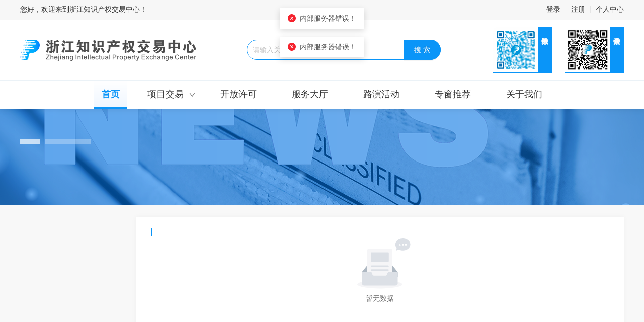

--- FILE ---
content_type: text/html
request_url: https://www.zjipx.com/info.html
body_size: 933
content:
<!DOCTYPE html><html xmlns=http://www.w3.org/1999/xhtml><head><title>浙江知识产权交易中心</title><meta http-equiv=Content-Type content="text/html; charset=utf-8"><meta name=keywords content=浙江知识产权交易中心,浙江知识产权,浙江知识产权交易中心><meta name=description content=浙江知识产权交易中心,浙江知识产权,浙江知识产权交易中心><meta http-equiv=X-XSS-Protection content="1; mode=block"><meta name=referrer content=strict-origin-when-cross-origin><link rel="shortcut icon" href=/favicon.ico><meta name=baidu-site-verification content=code-izJVo9KnPp><link rel=icon href=/favicon.ico><link rel=stylesheet href=https://g.alicdn.com/de/prismplayer/2.9.16/skins/default/aliplayer-min.css><script charset=utf-8 src=https://g.alicdn.com/de/prismplayer/2.9.16/aliplayer-min.js></script><script>window.BASE_URL = '/';
      window.BASE_API_URL = '/sapi';
      window.BASE_API_URL_PROXY =window.BASE_API_URL.substring( window.BASE_API_URL.lastIndexOf('/'));</script><script>/*百度统计插入*/
        var _hmt = _hmt || [];
        (function() {
            var hm = document.createElement("script");
            hm.src = "https://hm.baidu.com/hm.js?3998faa7a51f1e6cc50bd21a06548b3f";
            var s = document.getElementsByTagName("script")[0];
            s.parentNode.insertBefore(hm, s);
        })();</script><link href=/static/css/chunk-vendors.ebbd15f8.css rel=stylesheet><link href=/static/css/chunk-common.90fc4c3f.css rel=stylesheet><link href=/static/css/info.34a7e76e.css rel=stylesheet></head><body><noscript><strong>We're sorry but vuex doesn't work properly without JavaScript enabled. Please enable it to continue.</strong></noscript><div id=app></div><script src=/static/js/chunk-vendors.716c829b.js></script><script src=/static/js/chunk-common.07e14d2f.js></script><script src=/static/js/info.491ae02b.js></script></body></html>

--- FILE ---
content_type: text/css
request_url: https://www.zjipx.com/static/css/chunk-common.90fc4c3f.css
body_size: 233461
content:
.toc-affix{width:300px;position:absolute;top:100px;left:50%;margin-left:620px;z-index:1;overflow:hidden}.toc-affix .ant-anchor-wrapper{background:none}.color-theme{color:#0a95f8}.popup-agreement-box{max-height:400px;overflow-y:auto}.ant-input-lg,.ant-select-lg{font-size:14px}.header,.header-bar{margin:0 15px}.header-box{position:relative;background:#fff;-webkit-box-shadow:0 0 12px rgba(0,0,0,.1);box-shadow:0 0 12px rgba(0,0,0,.1)}.header-bar-bg{height:auto;color:#333;font-size:14px;background-color:#f7f7f7}.header-bar{width:1200px;margin:0 auto;padding:8px 0 10px 0}.ant-dropdown-menu-item:hover,.ant-dropdown-menu-submenu-title:hover{background:#f2f8ff!important}.header-bar-bg-mid{background-color:#fff;border-bottom:1px solid #ebf2f7}.header-bar-mid{width:1200px;margin:0 auto;padding:14px 0}.header-bar,.header-bar a{color:#333}.header-bar a:hover{opacity:.9}.header-add{margin-left:20px}.header-add i{margin-right:5px}.header-add .ant-cascader-picker{background:none;color:#fff;width:100px}.header-add .ant-cascader-picker:focus{border:none!important;-webkit-box-shadow:none;box-shadow:none}.header-add .ant-cascader-picker .ant-input{border:none;-webkit-box-shadow:none;box-shadow:none}.header-add .ant-cascader-picker .ant-cascader-picker-label{padding-left:0}.header-add .anticon-close-circle{display:none}.header-add .ant-cascader-picker i{color:#fff}.header-bar .fr a{position:relative;display:inline-block}.header-bar .fr .hearder-search-wrapper{display:inline-block;margin-top:20px;float:left}.header-bar .fr .btn-fb{color:#fff!important;display:inline-block;background:#0095e8;width:100px;font-size:14px;line-height:36px;text-align:center;border-radius:10px;margin:0 15px}.header-bar-line{width:1px;height:14px;margin:0 10px 1px 10px;border-right:1px solid #e5e5e5;display:inline-block;vertical-align:middle}.header-user{display:inline-block;position:relative}.header-user-title{line-height:34px;border-bottom:none}.header-user-title a{color:#fff!important}.header-user-title span{font-weight:700}.header-user-title{position:relative;z-index:11}.header-user:hover .header-user-title{border-bottom:none}.header-user-title i{font-size:12px}.header-user .header-user-title{line-height:34px}.header-user-label{display:inline-block;height:20px;line-height:20px;padding:0 6px;color:#fff;font-size:12px;position:relative;top:-1px;color:#0a95f8;border:1px solid #0a95f8;font-weight:400;margin-right:5px}.header-user-title .header-user-label{color:#fff;border:1px solid #fff}.header-company-label{color:#f93737;border:1px solid #f93737}.header-user-switch-box{min-width:90px;width:auto}.header-user-box a.cat{color:#999;display:block;line-height:30px}.header-user-switch-title{border-bottom:1px solid #eee;cursor:inherit;min-width:200px}.header-user-switch-title:hover{background:none}.header-user-switch-title a.fr{color:#999}.header-user-switch-add{text-align:center;border-top:1px solid #eee}.header-user-switch-add i{margin-left:5px}.header-user:hover .header-user-box{display:block}.header-bg{background:#fff;z-index:2;padding:0 15px;text-align:center}.header-logo{display:inline-block;vertical-align:1px;margin-top:26px}.header-logo,.header-logo img{width:350px}.nav{margin:0 auto;vertical-align:middle}.hearder-search-wrapper{position:relative;padding-right:100px;width:440px;display:inline-block;vertical-align:middle}.hearder-search-wrapper .ant-select-auto-complete.ant-select-lg .ant-input{border:1px solid #0a95f8!important;border-radius:30px;height:40px}.hearder-search-wrapper .ant-btn-lg{height:40px;border-top-right-radius:10px;border-bottom-right-radius:10px;font-size:14px;padding:0 20px}.hearder-search-wrapper .ant-select-auto-complete.ant-select-lg .ant-btn-primary{background-color:#0a95f8;border-color:#0a95f8}.hearder-search-wrapper .ant-select-auto-complete.ant-select-lg .ant-select-selection__rendered{line-height:32px}.hearder-search-wrapper .search_category_more{position:absolute;z-index:1000;top:40px;left:5px}.hearder-search-wrapper .search_category_more ul li{float:left;margin:0 1px}.hearder-search-wrapper .search_category_more ul li a{color:#999;font-size:12px;padding:3px 5px;display:inline-block;background:hsla(0,0%,100%,.3);border-top-left-radius:10px;border-top-right-radius:10px}.hearder-search-wrapper .search_category_more li.current a,.hearder-search-wrapper .search_category_more li a:hover{color:#2d98d4!important;text-decoration:underline}.hearder-search-wrapper :hover ul li{display:block}.header-bg .ant-menu-horizontal{color:#333;font-size:18px;display:inline-block;border-bottom:1px solid #fff;line-height:52px}.header-bg .ant-menu-horizontal>.ant-menu-item{margin:0 20px;padding:0 15px;line-height:52px;border-bottom:4px solid #fff}.header-bg .ant-menu-horizontal>.ant-menu-item a{color:#333}.header-bg .ant-menu-horizontal>.ant-menu-item-selected>a{font-weight:700}.header-bg .ant-menu-horizontal>.ant-menu-item-selected{background:#fff;background:-webkit-gradient(linear,left bottom,left top,from(#f0f7ff),to(#fff));background:linear-gradient(0deg,#f0f7ff,#fff)}.header-bg .ant-menu-horizontal>.ant-menu-submenu{width:130px;border-bottom:4px solid transparent}.header-bg .ant-menu-horizontal>.ant-menu-submenu-selected{background:#fff;background:-webkit-gradient(linear,left bottom,left top,from(#f0f7ff),to(#fff));background:linear-gradient(0deg,#f0f7ff,#fff)}.header-bg .ant-menu-horizontal>.ant-menu-item-active,.header-bg .ant-menu-horizontal>.ant-menu-item-open,.header-bg .ant-menu-horizontal>.ant-menu-item-selected,.header-bg .ant-menu-horizontal>.ant-menu-item:hover,.header-bg .ant-menu-horizontal>.ant-menu-submenu-active,.header-bg .ant-menu-horizontal>.ant-menu-submenu-open,.header-bg .ant-menu-horizontal>.ant-menu-submenu-selected,.header-bg .ant-menu-horizontal>.ant-menu-submenu:hover{border-bottom:4px solid #0a95f8}.header-bg .ant-menu-horizontal>.ant-menu-item-active a,.header-bg .ant-menu-horizontal>.ant-menu-item-open a,.header-bg .ant-menu-horizontal>.ant-menu-item-selected a,.header-bg .ant-menu-horizontal>.ant-menu-item:hover a,.header-bg .ant-menu-horizontal>.ant-menu-submenu-active a,.header-bg .ant-menu-horizontal>.ant-menu-submenu-open a,.header-bg .ant-menu-horizontal>.ant-menu-submenu-selected a,.header-bg .ant-menu-horizontal>.ant-menu-submenu:hover a{color:#0a95f8!important}.ant-menu-submenu-popup .ant-menu:not(.ant-menu-horizontal) .ant-menu-item-selected{background-color:#f2f8ff!important}.global-search{width:100%}.global-search.ant-select-auto-complete .ant-select-selection--single{margin-right:-46px}.global-search.ant-select-auto-complete .ant-input-affix-wrapper .ant-input:not(:last-child){padding-right:62px}.global-search.ant-select-auto-complete .ant-input-affix-wrapper .ant-input-suffix button{border-radius:0 30px 30px 0!important}.global-search-item{display:-webkit-box;display:-ms-flexbox;display:flex}.global-search-item-desc{-webkit-box-flex:1;-ms-flex:auto;flex:auto;text-overflow:ellipsis;overflow:hidden}.global-search-item-count{-webkit-box-flex:0;-ms-flex:none;flex:none}.header-rt{width:310px;display:inline-block;vertical-align:middle;text-align:right}.header-rt-box{background:#fff;display:inline-block}.header-rt-box:first-of-type{margin-right:25px}.header-rt-code{width:92px;height:92px;display:inline-block;border:1px solid #0a95f8}.header-rt-code img{width:90px;height:90px}.header-rt-text{display:inline-block;text-align:left;vertical-align:middle}.header-rt-text .title{font-size:14px;color:#fff;height:92px;margin-bottom:0;-webkit-writing-mode:vertical-lr;-ms-writing-mode:tb-lr;writing-mode:vertical-lr;line-height:24px;padding:11px 2px 0 0;background:#0a95f8}.header-rt-text .sup{font-size:14px;color:#999;margin-top:5px;margin-bottom:0}.baner-bg{width:1200px;margin:0 auto}.baner-box{width:860px;height:400px;position:relative;display:inline-block;margin-right:20px}.baner-box .ant-carousel .slick-dots-bottom{bottom:20px}.baner-box .ant-carousel .slick-slide{text-align:center;position:relative}.baner-box .ant-carousel .slick-slide img{display:inline-block;width:860px;height:400px}.baner-box .ant-carousel .slick-dots{z-index:100}.baner-box .ant-carousel .slick-dots li{margin:0 3px}.baner-box .ant-carousel .slick-dots li.slick-active button{width:10px;height:10px}.baner-box .ant-carousel .slick-dots li button{width:10px;height:10px;border-radius:100px}.map-box{width:320px;height:400px;display:inline-block;background:url(../../static/img/index-map-bg.7450e5e5.png) no-repeat top #fff;background-size:460px 332px;-webkit-box-shadow:0 0 12px #e5e5e5;box-shadow:0 0 12px #e5e5e5}.index-top-box{width:1200px;padding:20px;background:#fff;-webkit-box-shadow:0 10px 18px rgba(31,41,64,.05);box-shadow:0 10px 18px rgba(31,41,64,.05);margin:20px auto 0 auto;position:relative;z-index:1}.index-top-cat-box{border-right:1px solid #e5e5e5;width:30%;padding-right:20px;float:left}.index-top-pass-box{width:70%;float:left;padding-left:20px;border-left:1px solid #e5e5e5;margin-left:-1px}.index-top-title{font-size:20px;line-height:28px;color:#333;font-weight:700;position:relative}.index-top-title span{vertical-align:middle}.index-top-sup{position:absolute;right:0;color:#999;font-size:14px;font-weight:400}.index-icon-cat,.index-icon-pass{display:inline-block;width:28px;height:28px;vertical-align:middle;margin-right:4px}.index-icon-cat{background:url(../../static/img/index-icon-cat.b6c3fc7e.svg) no-repeat;background-size:28px 28px}.index-icon-pass{background:url(../../static/img/index-icon-pass.6bbcb7a8.svg) no-repeat;background-size:28px 28px}.index-top-cat-list{margin-top:16px;position:relative;min-height:100px;padding:10px}.index-top-cat-list:before{content:"";width:80px;height:100%;display:inline-block;position:absolute;left:0;top:0;z-index:-1;background:#ecf7ff;background:-webkit-gradient(linear,left top,left bottom,from(#ecf7ff),to(#fff));background:linear-gradient(180deg,#ecf7ff,#fff)}.index-top-cat-list a{display:inline-block;float:left;margin:0 16px 8px 0;font-size:16px;color:#333}.index-top-cat-list a:hover{color:#0a95f8}.index-top-pass-list{width:100%;float:left;vertical-align:middle;-webkit-box-sizing:border-box;box-sizing:border-box;margin:15px 0 0 0;padding:10px 0;background:#ecf7ff;background:-webkit-gradient(linear,left top,left bottom,from(#ecf7ff),to(#fff));background:linear-gradient(180deg,#ecf7ff,#fff)}.index-top-pass-list ul li{width:1%;display:table-cell;text-align:center;position:relative;-webkit-transition:all .2s linear;transition:all .2s linear;top:0}.index-top-pass-list ul li:hover{top:-3px}.index-top-pass-list ul li a{display:block}.index-top-pass-list ul li .thum{width:50px;height:50px;display:inline-block;border-radius:100px}.index-top-pass-list ul li .thum img{width:50px;height:50px}.index-top-pass-list ul li p{font-size:16px;color:#333;margin-top:10px;-webkit-transition:all .3s ease-in-out;transition:all .3s ease-in-out}.index-top-pass-list ul li a:hover p{color:#0a95f8}.banner-box{width:1200px;height:300px;position:relative;overflow:hidden}.banner-box .swiper-container{width:1200px;height:280px}.banner-box .swiper-slide{-webkit-transform-style:preserve-3d;transform-style:preserve-3d;-webkit-transition:all .5s;transition:all .5s;-webkit-transition:transform 1s;-moz-transition:transform 1s;-ms-transition:transform 1s;-o-transition:transform 1s;transform:scale(.8);-webkit-transform:scale(.8);-moz-box-shadow:rgba(0,0,0,.2) 0 0 30px}.banner-box .swiper-slide-next,.swiper-slide-duplicate-next{-webkit-transform:scale(1);transform:scale(1)}.banner-box .swiper-slide img{width:100%;height:220px;display:block}.banner-box .swiper-pagination{bottom:35px;left:50%;-moz-transition:.3s;-o-transition:.3s;-ms-transform:translateZ(0);-o-transform:translateZ(0)}.banner-box .swiper-pagination-bullet{width:16px;height:16px;display:inline-block;border-radius:100%;background:rgba(3,169,244,.8);margin:0 5px;cursor:pointer;color:#fff}.banner-box .swiper-pagination-bullet-active{background:#03a9f4!important}.index_box{position:relative}.link-arrow{width:100%;position:absolute;top:150px}.banner-box .banner-arrow .swiper-button-next,.banner-box .banner-arrow .swiper-button-prev,.index-link-box .swiper-button-next,.index-link-box .swiper-button-prev,.link-arrow .swiper-button-next,.link-arrow .swiper-button-prev{z-index:999;width:30px;height:60px;background:rgba(211,230,242,.5)}.banner-box .banner-arrow .swiper-button-next,.banner-box .banner-arrow .swiper-button-prev,.link-arrow .swiper-button-next,.link-arrow .swiper-button-prev{color:#0095e8}.banner-box .swiper-button-next,.banner-box .swiper-button-prev{margin-top:-40px}.index-cat-box{background:#fff}.index-cat-box-normal{background:none}.index-cat-layer{padding:0 0;width:1200px;margin:0 auto;position:relative}.index-cat-layer .ant-tabs-bar{width:1200px;border-bottom:0}.index-cat-layer .ant-tabs-nav-scroll{text-align:center;height:75px}.index-cat-layer .ant-tabs-nav .ant-tabs-tab{font-size:16px}.index-cat-layer .xmjs-list{margin-left:10px}.index-cat-title{display:inline-block;background:url(../../static/img/index-title-bg.a849576c.png) no-repeat 50%;background-size:1200px 75px;width:1200px;height:75px;font-size:28px;font-weight:700;color:#fff;text-align:left;line-height:72px;padding-left:25px;position:relative;overflow:hidden}.index-cat-title i{display:inline-block;width:70px;height:70px;position:absolute}.index-cat-title i.icon-platform{background:url([data-uri]) no-repeat 50%;background-size:70px 70px;left:-4px;bottom:-6px}.index-cat-title i.icon-xmjy{background:url([data-uri]) no-repeat 50%;background-size:68px 68px;left:-6px;bottom:-7px}.index-cat-title i.icon-kfxk{background:url(../../static/img/kfxk.601cf790.png) no-repeat 50%;background-size:68px 68px;left:-6px;bottom:-10px}.index-cat-title i.icon-fwdt{background:url([data-uri]) no-repeat 50%;background-size:74px 74px;left:-7px;bottom:-8px}.index-cat-title i.icon-lyhd{background:url([data-uri]) no-repeat 50%;background-size:74px 74px;left:-6px;bottom:-6px}.index-cat-title i.icon-cctj{background:url([data-uri]) no-repeat 50%;background-size:66px 66px;left:-6px;bottom:-4px}.index-cat-title.table{background:none;position:absolute;z-index:2;width:auto}.index-cat-more{width:56px;height:20px;background:url([data-uri]) no-repeat 36px;background-size:18px 18px;color:#fff;position:absolute;font-size:16px;font-weight:400;right:20px;bottom:22px;line-height:20px;z-index:1}.index-cat-more.tab{bottom:unset;top:34px}.index-cat-more:hover{color:#fff}.header_search{float:left}.header_search_tp{background:hsla(0,0%,100%,.85);position:relative;border:1px solid #0a95f8;border-radius:10px}.header_search_tp:hover{background:#fff}.header_box{float:right}.header_box .btn_fb{color:#fff;display:inline-block;background:#0095e8;width:100px;font-size:14px;line-height:36px;text-align:center;border-radius:10px}.index-data-box{width:100%;position:relative;margin-top:30px;margin-bottom:-56px;z-index:1}.index-data{margin:0 auto;width:1200px;height:112px;background:url(../../static/img/index-data-bg.626452b7.png) no-repeat 100% #fff;background-size:848px 112px;-webkit-box-shadow:0 0 12px rgba(0,0,0,.1);box-shadow:0 0 12px rgba(0,0,0,.1)}.index-data-title{display:inline-block;width:180px;height:112px;background:url(../../static/img/index-data-title-bg.d3161087.png) no-repeat;background-size:180px 112px;color:#fff;position:relative}.index-data-title .title{font-size:20px;font-weight:700;text-shadow:2px 2px 0 rgba(0,0,0,.25);margin:40px 0 0 20px}.index-data-box ul{display:inline-block;vertical-align:top}.index-data-box ul li{width:274px;height:112px;display:inline-block;position:relative;border-right:1px dashed #bde2ff}.index-data-box ul li:first-child{margin-left:-15px}.index-data-box ul li:first-child img{margin-left:36px}.index-data-box ul li img{width:64px;height:64px;margin:24px 15px 0 25px}.index-data-box ul li .data-box{display:inline-block;margin-top:26px;vertical-align:middle}.index-data-box ul li .data-box .sup{font-size:16px;font-weight:700;color:#333;margin:0}.index-data-box ul li .data-box .num{font-size:24px;color:#ff2929;margin:0;font-family:Impact,Haettenschweiler}.login-btn-box{margin-left:20px}.login-btn-box,.login-btn-box a{display:inline-block;text-align:center}.login-btn-box a{height:36px;line-height:35px;padding:0 20px;margin:0 7px;white-space:nowrap;font-size:15px;border:none;border-radius:4px;cursor:pointer;border:1px solid #0a95f8}.login-btn-box .log-btn{color:#fff;background-color:#0a95f8}.login-btn-box .reg-btn{color:#0a95f8}.login-success-box{display:inline-block;text-align:center;width:213px;vertical-align:middle}.login-success-box p{font-size:16px;color:#333;margin:0 0 10px 0}.login-success-box .quit-btn{display:inline-block;height:30px;line-height:30px;padding:0 15px;font-size:14px;border-radius:4px;cursor:pointer;color:#fff;background-color:#0a95f8}.xmjs-list{width:1240px;margin:30px auto 0 auto;padding-left:20px;position:relative}.xmjs-list ul{width:1220px}.xmjs-list ul li{width:285px;margin-right:20px;background:#fff;float:left;margin-bottom:28px;-webkit-box-shadow:0 0 10px rgba(0,0,0,.08);box-shadow:0 0 10px rgba(0,0,0,.08);position:relative;bottom:0;-webkit-transition:all .3s ease-in-out;transition:all .3s ease-in-out}.xmjs-list ul li:hover{bottom:5px;-webkit-box-shadow:0 0 12px rgba(0,0,0,.15);box-shadow:0 0 12px rgba(0,0,0,.15)}.xmjs-list ul li:hover .xmjs-title a{color:#0a95f8}.xmjs-list ul li .bottom,.xmjs-list ul li .top{height:2px;width:285px;background:#0a95f8}.xmjs-list ul li .left,.xmjs-list ul li .right{height:469px;width:2px;background:#0a95f8}.xmjs-list ul li .top{top:0;left:-285px}.xmjs-list ul li .left,.xmjs-list ul li .top{position:absolute;-webkit-transition:all .6s ease;transition:all .6s ease}.xmjs-list ul li .left{bottom:-469px;left:0}.xmjs-list ul li .right{top:-469px;right:0}.xmjs-list ul li .bottom,.xmjs-list ul li .right{position:absolute;-webkit-transition:all .6s ease;transition:all .6s ease}.xmjs-list ul li .bottom{bottom:0;right:-285px}.xmjs-list ul li:hover .top{left:0;-webkit-transition:all .2s ease;transition:all .2s ease}.xmjs-list ul li:hover .left{bottom:0;-webkit-transition:all .2s ease;transition:all .2s ease}.xmjs-list ul li:hover .right{top:0;-webkit-transition:all .2s ease;transition:all .2s ease}.xmjs-list ul li:hover .bottom{right:0;-webkit-transition:all .2s ease;transition:all .2s ease}.xmjs-list ul li a.xmjs-img{display:block;width:285px;height:285px;position:relative}.xmjs-list ul li a.xmjs-img img{width:285px;height:285px}.xmjs-list ul li a.xmjs-img .xmjs-tag{padding:5px 10px;position:absolute;top:15px;left:15px;color:#fff;font-size:12px;opacity:.9}.xmjs-list ul li a.xmjs-img .xmjs-img-title{width:243px;height:104px;line-height:104px;top:0;left:0;position:absolute;padding:40px 20px;vertical-align:middle;color:#fff;font-size:20px;text-align:center;font-weight:700;overflow:hidden;text-overflow:ellipsis;white-space:nowrap}.xmjs-box{padding:10px 15px 0 15px;position:relative}.xmjs-list ul li .xmjs-num{position:absolute;bottom:0;left:0;text-align:center;width:100%;background:rgba(0,0,0,.5);color:#fff;font-size:14px;overflow:hidden;text-overflow:ellipsis;white-space:nowrap;height:40px;line-height:40px}.xmjs-title{line-height:30px;width:100%;font-size:16px;font-weight:700;overflow:hidden;text-overflow:ellipsis;white-space:nowrap}.xmjs-title a{color:#333}.xmjs-label{margin-top:5px;font-size:12px;color:#002359;height:20px}.xmjs-label .fl{width:100%;overflow:hidden;text-overflow:ellipsis;white-space:nowrap}.xmjs-label .fl span.mark{margin-right:6px;padding-right:6px;border-right:1px solid #e5e5e5}.xmjs-label .fl span.mark:last-of-type{margin:0;padding:0;border:none}.xmjs-label .fr{width:25%;overflow:hidden;text-overflow:ellipsis;white-space:nowrap}.xmjs-add,.xmjs-category,.xmjs-charge,.xmjs-industry,.xmjs-organization{position:relative;display:inline-block;width:15px;height:15px;top:3px;margin-right:3px}.xmjs-add{background:url([data-uri]) 0 0 no-repeat;background-size:15px 15px}.xmjs-charge{background:url([data-uri]) 0 0 no-repeat;background-size:15px 15px}.xmjs-industry{background:url([data-uri]) 0 0 no-repeat;background-size:15px 15px}.xmjs-label-cont{color:#333}.xmjs-label-price{height:40px;line-height:38px;max-width:255px;overflow:hidden;text-overflow:ellipsis;white-space:nowrap;background:#f5f8fc;border-left:none;padding:0 15px;margin-top:10px;margin-left:-15px;border-top-right-radius:20px;border-bottom-right-radius:20px}.xmjs-label-money{font-weight:700;margin-left:5px;color:#f93737}.xmjs-footer{height:40px;text-align:center;color:#999;font-size:13px}.xmjs-footer .fl,.xmjs-footer .fr{height:20px;line-height:20px;margin:10px 0;display:inline-block;text-align:center}.xmjs-footer .fl{width:45%;border-right:1px solid #e5e5e5}.xmjs-footer .fr{width:55%}.xmjs-list ul li .xmjs-img .label{display:inline-block;width:96px;height:32px;line-height:30px;padding:0 0 0 20px;color:#fff;font-size:14px;position:absolute;left:0;top:-8px;background:url([data-uri]) no-repeat 50%;background-size:96px 32px}.xmjs-list ul li .xmjs-img .label.ywc{background:url([data-uri]) no-repeat 50%;background-size:96px 32px}.index-other-ad{width:1200px;height:100px;margin:0 auto;margin-bottom:30px}.index-other-ad a{display:block}.index-other-ad img{display:block;width:1200px;height:100px}.index-bid-box{width:1200px;margin:0 auto;position:relative;height:100%}.index-bid-left .ant-tabs{width:1200px;overflow:visible}.index-bid-left .ant-tabs .ant-tabs-left-bar .ant-tabs-ink-bar{display:none!important}.index-bid-left .ant-tabs .ant-tabs-left-bar .ant-tabs-nav-wrap{margin-right:0}.index-bid-left .ant-tabs .ant-tabs-left-bar,.index-bid-left .ant-tabs .ant-tabs-left-content{border:none}.index-bid-left .ant-tabs .ant-tabs-left-content{padding:0;background:#fff;display:inline-block;-webkit-box-shadow:0 0 12px #e5e5e5;box-shadow:0 0 12px #e5e5e5}.index-bid-left .ant-tabs .ant-tabs-left-bar{display:inline-block;background:url(../../static/img/index-title-bg.a849576c.png) no-repeat 50%;background-size:1200px 75px;width:1200px;height:75px;position:relative;padding-left:250px}.index-bid-left .ant-tabs .ant-tabs-left-bar .ant-tabs-tab{float:left;font-size:16px;color:#fff;text-align:left;line-height:36px;padding:0 20px;margin:26px 0 13px 0}.index-bid-left .ant-tabs-nav .ant-tabs-tab:before{border:none}.index-bid-left .ant-tabs-nav .ant-tabs-tab:hover{border-radius:20px;background:hsla(0,0%,100%,.2)}.index-bid-left .ant-tabs-nav .ant-tabs-tab.ant-tabs-tab-active:hover,.index-bid-left .ant-tabs-tab-active{font-weight:700!important;background:#ffb340;background:-webkit-gradient(linear,left top,right top,from(#ffc34c),to(#ffa641));background:linear-gradient(90deg,#ffc34c,#ffa641);border-radius:20px}.index-bid-left .ant-tabs-tab-active:after{content:"";display:inline-block;position:absolute;left:20px;top:20px;width:2px;height:20px;background:#fff;display:none}.index-bid-left .ant-tabs .ant-tabs-tab .anticon-right{font-size:20px;position:absolute;right:5px;top:20px;display:none}.index-bid-left .ant-table table{border:none}.index-bid-left .ant-table table .ant-table-thead{box-shadow:0 5px 8px #e5e5e5;-moz-box-shadow:0 5px 8px #e5e5e5;-webkit-box-shadow:0 5px 8px #e5e5e5;position:relative}.index-bid-left .ant-table-thead>tr>th{font-size:16px;font-weight:700;color:#333;line-height:34px;border-bottom:none;padding:10px 10px;background:#fff;text-align:center}.index-bid-left .ant-table-tbody tr:nth-child(2n){background:#f8f8f8}.index-bid-left .ant-table-tbody>tr>td{font-size:15px;color:#666;border:none;text-align:center;padding:10px 10px;line-height:34px}.index-bid-left .ant-table-tbody>tr>td a{color:#333}.index-bid-left .ant-table-tbody>tr.red>td,.index-bid-left .ant-table-tbody>tr.red>td a{color:#ff4552}.index-bid-left .ant-table-tbody>tr.green>td,.index-bid-left .ant-table-tbody>tr.green>td a{color:#090}.index-bid-left .ant-table-tbody>tr.yellow>td,.index-bid-left .ant-table-tbody>tr.yellow>td a{color:#fc0}.index-bid-left .ant-table-tbody>tr.ant-table-row-hover:not(.ant-table-expanded-row):not(.ant-table-row-selected)>td,.index-bid-left .ant-table-tbody>tr:hover:not(.ant-table-expanded-row):not(.ant-table-row-selected)>td,.index-bid-left .ant-table-thead>tr.ant-table-row-hover:not(.ant-table-expanded-row):not(.ant-table-row-selected)>td,.index-bid-left .ant-table-thead>tr:hover:not(.ant-table-expanded-row):not(.ant-table-row-selected)>td{background:#f7f7f7}.index-bid-left .ant-table-thead>tr:first-child>th:first-child,.index-bid-left .ant-table-thead>tr:first-child>th:last-child{border-radius:0}.index-bid-left-title{height:70px;line-height:70px;font-size:24px;font-weight:700;padding:0 20px;color:#fff;border-bottom:1px solid hsla(0,0%,100%,.3)}.index-bid-right-title{color:#333;font-size:20px;margin-bottom:10px;font-weight:700;position:relative}.index-bid-right-title .sup{color:#999;font-size:14px;margin-top:5px;font-weight:400}.index-bid-right-title .bjcolor{top:inherit;bottom:0;font-size:14px;font-weight:400}.index-bid-left-link{height:40px;line-height:40px;display:inline-block;border:1px solid #fff;text-align:center;width:245px;position:absolute;bottom:20px;left:20px;color:#fff;font-size:14px;z-index:1}.index-bid-left-link:hover{color:#fff;background:hsla(0,0%,100%,.3)}.index-news-bg{width:100%;position:relative;background:url(../../static/img/index-news-bg.4f4e8f0f.png) 50% no-repeat;background-size:100% 100%;height:500px;padding-top:100px}.index-news-box{position:relative;width:1200px;margin:0 auto;background:#fff;z-index:9;-webkit-box-shadow:0 0 12px rgba(0,0,0,.1);box-shadow:0 0 12px rgba(0,0,0,.1)}.index-news-box-fl{float:left;width:480px;height:350px;padding:0;position:relative}.index-news-box-fr{float:right;width:700px;height:350px}.index-news-box-fr .ant-tabs-bar{height:50px;margin:0 0 10px 0}.index-news-box-fr .ant-tabs.ant-tabs-card .ant-tabs-card-bar .ant-tabs-nav-container{height:50px}.index-news-box-fr .ant-tabs.ant-tabs-card .ant-tabs-card-bar .ant-tabs-tab{font-size:18px;margin-right:-1px;height:50px;line-height:42px;border-top:3px solid #fafafa;border-bottom:1px solid #e8e8e8;padding:0 30px;color:#333}.index-news-box-fr .ant-tabs.ant-tabs-card .ant-tabs-card-bar .ant-tabs-tab-active{color:#0a95f8;font-weight:700;border-top:3px solid #0a95f8;border-bottom:1px solid #fff}.index-news-box-fr .ant-tabs.ant-tabs-card .ant-tabs-extra-content{line-height:48px;margin-right:20px}.index-news-banner-box{background:#fff}.index-news-banner-box,.index-news-banner-box .ant-carousel{width:480px;height:350px}.index-news-banner-box img{display:block;width:480px;height:350px}.index-news-banner-box .ant-carousel .slick-slide{position:relative;width:480px;height:350px}.index-news-banner-box .ant-carousel .slick-dots-bottom{bottom:80px}.index-news-banner-box .news-text-box{width:480px;padding:10px 15px;position:absolute;bottom:0;left:0;color:#fff;font-size:18px;overflow:hidden;text-overflow:ellipsis;display:-webkit-box;-webkit-box-orient:vertical;-webkit-line-clamp:3;background:rgba(0,0,0,.5)}.index-news-banner-box .news-text-box .title{width:100%;color:#fff;overflow:hidden;text-overflow:ellipsis;white-space:nowrap;font-size:16px}.index-news-banner-box .news-text-box .time{font-size:14px;line-height:20px}.index-news-banner-box .news-text-box .time img{width:15px;height:15px;display:inline-block;vertical-align:text-bottom;margin-right:5px}.index-box-title{text-align:center;margin-bottom:20px;font-size:30px;color:#333;font-weight:700}.news-list{margin:0 20px 0 0}.news-list ul li{padding:10px 0;border-bottom:1px dashed #e0e0e0;overflow:hidden}.news-list ul li:last-child{border:none}.index-news-box-fr .news-list ul li .news-time{display:inline-block;width:70px;height:70px;font-size:14px;color:#666;text-align:center;background:#f2f2f2}.index-news-box-fr .news-list ul li .news-time i{font-size:24px;font-style:normal;line-height:28px;padding-top:8px;display:inline-block}.index-news-box-fr .news-list ul li:hover .news-time{color:#fff;background:#0a95f8;background:-webkit-gradient(linear,left top,right top,from(#47c2ff),to(#0078f0));background:linear-gradient(90deg,#47c2ff,#0078f0)}.news-list ul li:hover .news-cont p.tit{color:#0a95f8}.news-list ul li:hover .news-cont p.text{color:#666}.news-list ul li a.news-cont{font-size:16px;display:inline-block;width:86%;margin-left:20px;vertical-align:bottom}.news-list ul li a.news-cont p.text{font-size:14px;color:#999;line-height:22px;display:-webkit-box;-webkit-box-orient:vertical;-webkit-line-clamp:2;text-align:justify}.news-list ul li a.news-cont p.text,.news-list ul li a.news-cont p.tit{margin:0;overflow:hidden;-webkit-transition:all .2s ease;transition:all .2s ease}.news-list ul li a.news-cont p.tit{font-size:16px;color:#333;text-overflow:ellipsis;white-space:nowrap;margin-bottom:4px;line-height:24px}.news-list ul li a:hover{text-decoration:none;color:#0a95f8}.main-right .news-list{margin:0 5px}.main-right .news-list ul li{margin:0 0 2px 0;line-height:45px;height:47px;padding:0 0 2px 0;border-bottom:1px dashed #e5e5e5;overflow:hidden}.main-right .news-list ul li .fl{font-size:14px;width:80%;height:45px;line-height:45px}.main-right .news-list ul li a{background:none;color:#333;display:inline-block;height:45px;line-height:45px;width:100%;overflow:hidden;text-overflow:ellipsis;white-space:nowrap}.main-right .news-list ul li a:hover{color:#0a95f8}.main-right .news-list ul li .news-time{font-size:14px;color:#999}.index-link-box{width:1224px;margin:0 auto;padding-bottom:50px}.index-link-box .ant-empty{background:#fff;padding:30px 0;margin:0 0 30px 0}.index-link-box .index-cat-title{margin-left:12px}.index-link-list{width:1224px;margin:0 auto;background:#fff;padding:20px 12px!important}.index-link-list ul{width:1200px}.index-link-list-item{display:inline-block;width:224px;height:200px;margin-right:20px;padding:10px 10px;background:#fff;text-align:center;-webkit-box-shadow:0 0 10px #e5e5e5;box-shadow:0 0 10px #e5e5e5}.index-link-list-item span{display:block;margin-top:-34px;font-size:18px;color:#333;font-weight:700;overflow:hidden;text-overflow:ellipsis;white-space:nowrap}.index-link-list-item:hover{border:2px solid #0a95f8}.index-link-list-item a{height:100%;display:-webkit-box;display:-ms-flexbox;display:flex;-webkit-box-pack:center;-ms-flex-pack:center;justify-content:center;-webkit-box-align:center;-ms-flex-align:center;align-items:center}.index-link-list-item a img{display:inline-block;max-width:55%;max-height:55%;margin-top:-30px}.index-link-box .swiper-pagination{display:none}.index-link-box .swiper-button-next,.index-link-box .swiper-button-prev{width:48px;height:48px;border-radius:24px}.index-link-box .swiper-button-prev{left:0}.index-link-box .swiper-button-next{right:0}.index-link-box .swiper-button-next:after,.index-link-box .swiper-button-prev:after{font-size:18px;font-weight:700}.sign-bg{background:url(../../static/img/sign-bg.e4bf6e03.png) no-repeat;background-size:cover;width:100%;height:100%;position:fixed;top:0;left:0}.sign-logo{position:absolute;top:40px;width:500px;left:50%;margin-left:-480px;z-index:999}.sign-logo img{width:380px}.sign-box{position:relative;height:100%;max-width:1200px;margin:0 auto;display:-webkit-box;display:-ms-flexbox;display:flex;-webkit-box-align:center;-ms-flex-align:center;align-items:center}.sign-box-fl{color:#fff}.sign-box-fl .title{margin-top:50px;font-size:60px;font-weight:700;color:#16b7ff;text-shadow:2px 2px 5px #0e3373}.sign-box-fl .sup{font-size:20px;margin-top:20px;line-height:40px}@media screen and (max-width:1400px){.sign-logo{top:50px;margin-left:0;left:20px}.sign-logo img{height:70px}.sign-box-fl .title{font-size:50px}}@media screen and (max-width:1200px){.sign-logo{top:30px;margin-left:0;left:20px}.sign-logo img{height:60px}.sign-box-fl .title{font-size:40px}}.sign-box-fr{position:absolute;right:80px;top:auto;background:#fff;padding:30px 25px 15px 25px;width:380px;min-height:400px;border-radius:8px}.sign-box-fr .sign-title{margin-bottom:20px;font-size:18px;font-weight:700;color:#333;text-align:center}.sign-box-fr .ant-input-prefix i{color:rgba(0,0,0,.25)}.sign-box-fr .login-form-forgot{float:right}.sign-box-fr .login-form-button{width:100%;background:-webkit-gradient(linear,left top,right top,from(#0078f0),to(#47c2ff));background:linear-gradient(90deg,#0078f0,#47c2ff);border:none}.sign-box-fr .login-form-button:hover{background:-webkit-gradient(linear,right top,left top,from(#0078f0),to(#47c2ff));background:linear-gradient(270deg,#0078f0,#47c2ff);border:none}.sign-box-fr .ant-btn,.sign-box-fr .ant-input{height:40px;padding:6px 11px}.sign-box-fr .ant-btn-lg{font-size:14px}.sign-box-fr .ant-checkbox-wrapper{line-height:1.15}.img-yzm{height:40px}.intention-step.sign-intention-step{margin:50px 0 80px 0}.sign-icon-personal{background:url(../../static/img/sign-icon-personal.688eb59c.svg);background-size:50px 50px}.sign-icon-company,.sign-icon-personal{display:inline-block;width:50px;height:50px;vertical-align:middle;margin-right:5px}.sign-icon-company{background:url(../../static/img/sign-icon-company.3f4084ea.svg);background-size:50px 50px}.sign-form{text-align:center}.sign-form .ant-radio-button-wrapper{padding:20px 0;height:auto;width:235px;font-size:16px;font-weight:700;text-align:center;background:#f7f7f7;border:none;-webkit-box-shadow:none!important;box-shadow:none!important}.sign-form .ant-radio-button-wrapper-checked:not(.ant-radio-button-wrapper-disabled){border:none;border-bottom:3px solid #0a95f8;-webkit-box-shadow:none!important;box-shadow:none!important;background:#f7f7f7}.sign-form-label{text-align:center;font-size:24px;color:#333;margin-bottom:10px}.sign-form-company{text-align:left;width:250px;display:inline-block!important}.list-top-bg{height:190px;width:100%}.project-top-hide{display:none}.project-top-bg{background:url(../../static/img/project-top-bg.8ab7e330.png) 50% no-repeat}.info-top-bg{background:url(../../static/img/info-top-bg.227aa364.png) 50% no-repeat}.kfxk-top-bg{background:url(../../static/img/kfxk-top-bg.eb82163e.png) 50% no-repeat}.service-top-bg{background:url(../../static/img/service-top-bg.50b2d177.png) 50% no-repeat}.activity-top-bg{background:url(../../static/img/activity-top-bg.301b593a.png) 50% no-repeat}.gywm-top-bg{background:url(../../static/img/gywm-top-bg.257fc783.png) 50% no-repeat}.ptcc-top-bg{background:url(../../static/img/ptcc-top-bg.ddfae22e.png) 50% no-repeat}.list-top-bg-cont{width:1200px;margin:0 auto;position:relative}.list-top-bg-cont .title{font-size:36px;line-height:60px;font-weight:700;color:#fff;padding:50px 0 0 0;animation-delay:.1s;-webkit-animation-delay:.1s}.list-top-bg-cont .sup{font-size:16px;color:#fff;margin-top:5px;animation-delay:.2s;-webkit-animation-delay:.2s}.list-top-bg-cont .sup .num{font-weight:700;font-size:20px}.list-top-bg-cont .top-bg-line{width:40px;position:relative;height:10px;background:hsla(0,0%,100%,.7);margin-top:10px;animation-delay:.2s;-webkit-animation-delay:.2s}.list-top-bg-cont .top-bg-line:after{content:"";background:hsla(0,0%,100%,.3);height:10px;width:90px;position:absolute;right:-100px;top:0}.list-top-cat{margin-top:30px}.list-top-cat ul{width:100%}.list-top-cat ul li{display:table-cell;width:1%;padding-right:1px;-webkit-box-sizing:border-box;box-sizing:border-box}.list-top-cat ul li a{background:hsla(0,0%,100%,.3);color:#fff;display:block;text-align:center;height:60px;line-height:60px;-webkit-transition:all .3s ease;transition:all .3s ease;font-size:20px;font-weight:700;text-shadow:.02em .05em .05em rgba(38,119,224,.2)}.list-top-cat ul li.current a,.list-top-cat ul li:hover a{background:#fff;color:#0a95f8;text-shadow:none}.list-prop{margin:0 0 10px 0;background:#fff}.list-prop dl{border-bottom:1px dashed #ddd;overflow:hidden;background:#fbfbfb}.list-prop dl.last{border-bottom:0}.list-prop dd,.list-prop dd a,.list-prop dt{line-height:29px}.list-prop dt{width:100px;padding:7px 10px 7px 15px;text-align:right;font-weight:700;color:#666;float:left}.list-prop-zz dl dt{width:110px}.list-prop dd{max-height:117px;margin:7px 5px 7px 10px;overflow:auto;background:#fff}.list-prop dd a{padding:0 17px 0 2px;white-space:nowrap;color:#777;display:inline-block;float:left}.list-prop dd a.btn-default{height:25px;padding:0 12px;line-height:25px}.list-prop dd a:hover,.list-prop dd a:link,.list-prop dd a:visited{text-decoration:none}.list-prop dd a.current{font-weight:700}.bjcolor{position:absolute;width:auto;height:30px;right:0;line-height:30px;top:-48px}.square-green,.square-red,.square-yellow{display:block;width:14px;height:14px;margin:8px;float:left}.square-red{background:#cc1b37}.square-yellow{background:#fc0}.square-green{background:green}.bj-red{color:#cc1b37}.bj-yellow{color:#fc0}.bj-green{color:green}.prop-bg{width:100%;background:#fff;padding:25px 0 15px 0;border-bottom:1px solid #e5e5e5}.prop-box{width:1200px;margin:0 auto}.prop-box-title{font-size:24px;color:#333;line-height:40px;border-bottom:1px solid #fff;font-weight:700;padding:15px 0}.prop-box-title a{display:inline-block;margin-right:10px;color:#fff;font-size:16px;position:relative;font-weight:400;height:40px;line-height:40px;padding:0 30px;border-radius:100px}.prop-box-title a.current{opacity:1;background:#fff;color:#0a95f8}.list-prop-xmzx{background:none;border:none;margin-top:10px;font-size:14px}.list-prop-xmzx dd{background:none;color:#333}.list-prop-xmzx dd .ant-btn{background:#0a95f8;border:none;color:#fff}.list-prop-xmzx dl{background:none;border:none;margin:0}.list-prop-xmzx dt{color:#333;text-align:left;padding:8px 10px 8px 0;width:120px}.list-prop-xmzx dd a{padding:0 10px;color:#333;margin-right:15px;margin-bottom:7px;border:1px solid transparent;-webkit-box-sizing:border-box;box-sizing:border-box;border-radius:4px}.list-prop-xmzx dd a.current,.list-prop-xmzx dd a.current:hover{font-weight:400;padding:0 10px;color:#fff!important;background:#0a95f8;border:1px solid #0a95f8}.list-prop-xmzx dd a:hover{color:#0a95f8;border:1px solid #0a95f8}.list-prop-xmzx .textfield{border:1px solid #e5e5e5;-webkit-box-shadow:none;box-shadow:none;color:#666}.list-prop-xmzx .btn-theme,.list-prop-xmzx .btn-theme:hover{height:29px!important;line-height:29px!important;padding:0 18px!important}.list-prop-left{width:960px;float:left;height:29px;overflow:hidden}.list-prop-left-more{height:auto;max-height:110px;overflow:auto}.list-prop-bg{background:#fff}.list-prop-right{float:right;width:60px}.list-prop-right .btn-more{display:block;width:56px;height:26px;line-height:26px;text-align:center;cursor:pointer;float:right}.select-search-input{width:200px!important;display:inline-block;vertical-align:top;margin-right:5px!important}.lst-prop-zoom{text-align:center;margin-top:10px;height:40px;line-height:40px;background:#f7f7f7}.lst-prop-btn{font-size:14px;color:#666;display:block}.lst-prop-btn:hover{color:#0a95f8}.selectshrink{height:0;overflow:hidden}.lst-prop-zoom .selectclose .anticon{-webkit-transform:rotate(0);transform:rotate(0)}.lst-prop-zoom .anticon,.lst-prop-zoom .selectclose .anticon{-webkit-transition:-webkit-transform .3s cubic-bezier(.645,.045,.355,1);transition:-webkit-transform .3s cubic-bezier(.645,.045,.355,1);transition:transform .3s cubic-bezier(.645,.045,.355,1);transition:transform .3s cubic-bezier(.645,.045,.355,1),-webkit-transform .3s cubic-bezier(.645,.045,.355,1)}.lst-prop-zoom .anticon{-webkit-transform:rotate(-180deg);transform:rotate(-180deg)}.select-xmdt{border-bottom:1px solid #e5e5e5;background:#fff;font-size:14px}.select-xmdt-box{margin:0 auto;width:1200px}.select-xmdt .sort-bar{margin:0;box-shadow:none;-moz-box-shadow:none;-webkit-box-shadow:none;float:right}.select-xmdt .sort-bar-add{float:left}.sort-bar-add{height:50px;line-height:50px;color:#333}.sort-bar-title{color:#999;display:inline-block;float:left}.sort-bar,.sort-bar-title{height:50px;line-height:50px}.sort-bar{background:#fff;margin:10px 0 20px 0}.sort-arrow,.sort-down,.sort-up{display:inline-block;width:8px;height:14px;position:relative;top:2px}.sort-bar a{text-align:center;line-height:50px;display:inline-block;float:left;color:#333;margin:0 0 0 25px}.sort-bar a.current,.sort-bar a:hover{color:#0a95f8}.asort-bar-sorter{display:inline-block;-webkit-box-align:center;-ms-flex-align:center;align-items:center;position:relative;top:3px}.sort-bar-sorter-inner{height:.3em;margin-left:3px;color:#bfbfbf;line-height:.3em;width:12px;text-align:center;-webkit-transition:all .3s;transition:all .3s}.sort-bar-sorter-inner .anticon{height:.15em;line-height:.15em;font-size:12px}.down .asort-bar-sorter .anticon-caret-down,.up .asort-bar-sorter .anticon-caret-up{color:#1890ff}.sort-sth{float:right;margin-right:10px}.sort-sth a{width:22px;height:22px;line-height:22px;padding:0;margin:13px 0 0 0}.sort-line,.sort-sth a{display:inline-block;float:left}.sort-line{width:1px;height:26px;background:#eee;margin:12px}.sort-sth .pager,.sort-sth .pager ul li{float:left}.sort-sth .pager ul li a.link{line-height:50px;height:50px;margin-top:0;color:#999}.sort-sth .pager ul li a.link i.layui-icon{font-size:16px;font-weight:700}.sort-sth .pager ul li.num{line-height:50px;padding:0 4px}.sort-sth .pager ul li a.link-disable{color:#ddd;cursor:auto}.main{width:1200px}.breadcrumb{padding:5px 0 15px 0;font-size:14px}.breadcrumb a:link,.breadcrumb a:visited{color:#666}.main{margin:24px auto 50px auto}.cont-box-addside,.main-right{min-height:680px}.cont-box,.cont-box-pd{background:#fff}.cont-box-pd{padding:25px 30px;-webkit-box-shadow:0 0 10px rgba(0,0,0,.08);box-shadow:0 0 10px rgba(0,0,0,.08)}.cont-box-protocol{padding:35px 60px;line-height:36px;font-size:14px}.cont-box-addside{position:relative;z-index:1}.main-left{width:210px;position:absolute;top:0;left:0;z-index:101}.main-right{margin-left:230px;padding:15px 30px 40px 30px;background:#fff;position:relative;z-index:100;overflow:hidden;-webkit-box-shadow:0 0 10px rgba(0,0,0,.04);box-shadow:0 0 10px rgba(0,0,0,.04)}.left-nav-title{height:90px;font-size:24px;line-height:90px;color:#fff;padding:0 30px;box-shadow:0 0 10px rgba(0,0,0,.1);-moz-box-shadow:0 0 10px rgba(0,0,0,.1);-webkit-box-shadow:0 0 10px rgba(0,0,0,.1);overflow:hidden;font-weight:700}.left-nav ul{overflow:hidden}.left-nav ul li{margin-bottom:4px}.left-nav ul li:last-child{border-bottom:none}.left-nav ul li a{padding:0 30px;height:60px;font-size:16px;line-height:60px;color:#333;display:block;position:relative;background:#fff;font-weight:700;-webkit-transition:all .3s ease;transition:all .3s ease}.left-nav ul li.current a{cursor:default;color:#fff;background:-webkit-gradient(linear,left top,right top,from(#0078f0),to(#47c2ff));background:linear-gradient(90deg,#0078f0,#47c2ff)}.new-detail-title{margin:0 0 16px 0;padding:25px 20px 15px 20px;border-bottom:1px solid #ececea}.new-detail-titletext{font-size:24px;line-height:34px;color:#000;text-align:center}.new-detail-titleinfo{padding:15px 0 12px 0;text-align:center;color:#666;overflow:hidden}.new-detail-titleinfo .lightgrey{color:#aaa}.new-detail-cont{padding:12px 10px 18px 10px}.new-detail-cont,.new-detail-cont p{font-size:16px;line-height:35px;color:#555}.new-detail-cont img,.new-detail-cont p img{display:block;margin:0 auto}.new-detail-cont p{padding:5px 0;text-indent:32px}.insidepage-title{line-height:30px;margin:0 0 12px 0;padding:0 0 15px 15px;border-bottom:1px solid #e0e0e0;position:relative}.insidepage-title>.fl{font-size:16px;font-weight:700;line-height:30px;color:#333;position:relative}.insidepage-title>.fl:after{content:"";width:3px;height:16px;background:#0a95f8;position:absolute;top:7px;left:-15px}.insidepage-title .fr{padding:5px 0 0 0;font-size:13px;font-weight:400;line-height:23px;color:#888}.insidepage-sedtitle{height:29px;margin:15px 0 12px 0}.insidepage-sedtitle .fl{font-size:15px;font-weight:700;line-height:30px;color:#525252}.insidepage-sedtitle .fr{font-size:13px;line-height:31px}.insidepage-sedtitle .fr,.insidepage-sedtitle .fr a{color:#888}.insidepage-sedtitle .fl .insidepage-sedtitle-icon{width:2px;height:15px;margin:8px 10px 0 0;background:#0a95f8;display:block;float:left}.insidepage-thirdtitle{margin:8px 0;padding:2px 0 0 0}.insidepage-thirdtitle .fl{background:#fff;padding:0 7px 0 1px;font-size:14px;line-height:28px;color:#000}.insidepage-thirdtitle .fr,.insidepage-thirdtitle .fr a{color:#888}.crumb{margin:15px 0}.crumb,.crumb a{color:#666}.project-detail-bg{min-height:200px;padding:15px 0 120px 0;background:#333;background:url(../../static/img/project-detail-bg.6633c781.png) no-repeat top}.project-detail-bg-cont{width:1200px;margin:0 auto;display:-webkit-box;display:-ms-flexbox;display:flex}.project-detail-bg-cont-fl{width:80%}.project-detail-bg-cont-fr{-webkit-box-flex:1;-ms-flex:1;flex:1}.project-detail-bg-cont .title{font-size:36px;line-height:1.5;font-weight:700;color:#fff;margin-top:15px;animation-delay:.1s;-webkit-animation-delay:.1s;word-break:break-all;text-shadow:2px 2px 0 rgba(0,0,0,.25)}.project-detail-bg-cont .num{font-size:16px;line-height:1.5;color:hsla(0,0%,100%,.9);margin-top:5px;animation-delay:.2s;-webkit-animation-delay:.2s}.main-project{margin-top:-80px;animation-delay:.3s;-webkit-animation-delay:.3s}.project-detail-head{padding:0;background:#fff;position:relative;-webkit-box-shadow:0 0 10px rgba(0,0,0,.1);box-shadow:0 0 10px rgba(0,0,0,.1)}.project-detail-head .detail-head-fl{float:left;width:450px;margin:20px}.project-detail-head .detail-head-fl.relative{margin:20px 30px 70px 20px}.project-detail-head .detail-head-rt{float:left;width:690px;padding:20px 0}.project-detail-head .detail-head-info{float:left;width:256px;border-left:1px solid #e5e5e5;position:relative;left:-1px}.detail-top-label{display:inline-block;border:2px solid #0a95f8;overflow:hidden;font-size:14px;position:relative;border-radius:16px;margin:20px 20px 0 0}.detail-top-label .label-arrow{position:absolute;display:inline-block;width:0;height:0;border-top:38px solid #fff;border-right:0 solid transparent;border-bottom:0 solid transparent;border-left:5px solid transparent;left:105px}.detail-top-label .label-title{float:left;background:#0a95f8;color:#fff;padding:0 10px;border-radius:15px 0 0 15px}.detail-top-label .label-num,.detail-top-label .label-title{height:28px;line-height:28px;min-width:60px;text-align:center}.detail-top-label .label-num{float:right;padding:0 5px;white-space:nowrap;color:#0a95f8}.project-detail-top .title{font-size:20px;color:#333;line-height:32px;word-break:break-all;vertical-align:middle}.project-detail-top .offer-title{width:600px}.project-detail-top .title .label{display:inline-block;height:32px;line-height:32px;border-radius:2px;color:#fff;font-size:14px;padding:0 15px;margin-right:10px}.project-detail-top .num{line-height:30px;margin:0 10px 0 0}.project-detail-top .label{float:left}.project-detail-top .label .label-blue,.project-detail-top .label .label-orange,.project-detail-top .label .label-red{font-style:normal;display:inline-block;font-size:14px;padding:0 15px;color:#fff;line-height:30px;margin:10px 10px 0 0;float:left}.project-detail-top .state-end,.project-detail-top .state-limite,.project-detail-top .state-now,.project-detail-top .state-soon{float:left;width:100%;margin-top:15px}.project-detail-top .state-cont,.project-detail-top .state-label{float:left;line-height:39px}.project-detail-top .state-label{padding:0 20px;color:#fff}.project-detail-top .state-cont{line-height:25px;padding:5px 15px;border-top-right-radius:100px;border-bottom-right-radius:100px}.project-detail-top .state-cont .state-time{position:relative;font-size:18px;top:1px;margin:0 4px}.project-detail-top .rotation{float:left;margin-top:15px;font-size:18px;color:#555}.project-detail-cont{padding:10px 15px;border-bottom:1px dotted #e5e5e5}.project-detail-cont .table-info tr td,.project-detail-cont .table-info tr th{vertical-align:middle}.project-price-name{line-height:46px;font-size:14px;margin-right:10px;display:inline-block;color:#333;float:left}.project-price-num{position:relative;font-size:16px;color:#f93737}.long-size{top:0}.project-bzj .project-price-num{top:1px}.swzc-table-sm{margin-top:20px;width:100%;border-collapse:collapse;text-align:center;border:1px solid #e5e5e5}.swzc-table-sm tr th{font-weight:400;color:#000;padding:10px;font-size:16px;border-right:1px solid #f9f9f9;border-bottom:1px solid #e5e5e5}.swzc-table-sm tr td{text-align:left;padding:12px 20px;line-height:1.8;vertical-align:top;border-bottom:1px solid #e5e5e5}.project-detail-label{display:inline-block;line-height:32px;vertical-align:top;margin-top:20px}.project-detail-label .label-bule,.project-detail-label .label-green,.project-detail-label .label-red{font-style:normal;display:inline-block;font-size:14px;padding:0 15px;color:#fff;line-height:32px;margin:0 12px 0 0;border-radius:16px}.project-detail-label .label-bule{background:#50abfa}.project-detail-label .label-green{background:#9c6}.project-detail-label .label-red{background:#f66}.default-detail-box{margin:20px 0 0 0;background:#fff;padding:10px 30px 20px 30px;word-break:break-all;-webkit-box-shadow:0 0 12px rgba(0,0,0,.1);box-shadow:0 0 12px rgba(0,0,0,.1)}.default-detail-box .title{line-height:40px;font-size:18px;color:#0095e8}.default-detail-box .ant-tabs-nav .ant-tabs-tab,.detail-title{font-size:18px}.detail-title{font-weight:700;line-height:30px;margin-bottom:10px;color:#333}.default-detail-cont .layui-tab-item .detail-cont{color:#666}.project-detail-cont-tr{position:absolute;right:25px;top:25px;border-radius:100px;vertical-align:middle}.project-detail-cont-tr>* ::-moz-selection{background-color:transparent;color:inherit}.project-detail-cont-tr>* ::selection{background-color:transparent;color:inherit}.project-follow,.project-people,.project-phone,.project-share{font-size:16px;color:#999;cursor:pointer;line-height:30px;text-align:center;padding:0 10px}.project-share{border-right:1px solid #e5e5e5}.project-detail-cont-tr .project-people{pointer-events:none}.project-people .num{height:30px;line-height:30px;font-size:16px;color:#333}.project-follow:hover,.project-phone:hover,.project-share:hover{color:#fff}.icon-follow,.icon-phone,.icon-share{display:inline-block;width:16px;height:16px;position:relative;vertical-align:middle}.project-follow{border:1px solid #fff;border-radius:18px;color:#fff}.project-follow-focus,.project-follow:hover{background:#fff;border:1px solid #0a95f8;color:#0a95f8}.project-follow p,.project-share p{display:inline-block;font-size:14px;position:relative;vertical-align:middle;margin-bottom:0}.project-follow i{vertical-align:middle;margin-right:5px}.project-detail-cont-tr .icon-follow,.project-detail-cont-tr .icon-phone,.project-detail-cont-tr .icon-share{margin:6px 0}.project-detail-head .detail-info{padding:25px 0;position:relative}.project-detail-head .detail-info ul{padding-left:15px}.project-detail-head .detail-info ul li{display:inline-block;width:33.3%;padding:10px 5px 10px 0;line-height:18px}.project-detail-head .detail-info ul li .detail-info-name{color:#999}.project-detail-head .detail-info ul li .detail-info-cont{color:#333}.project-detail-head .contact-btn,.project-detail-head .follow-btn,.project-detail-head .project-btn,.project-detail-head .project-btn-asset{display:inline-block;line-height:48px;height:48px;text-align:center;padding:0 50px;color:#fff;font-size:18px;margin-right:10px;border-radius:4px}.project-detail-head .project-btn-asset{padding:0 49px;line-height:46px;height:46px;border:1px solid #0a95f8;color:#0a95f8}.project-detail-head .project-btn{background:#0a95f8}.project-detail-head .project-btn.btn-gray{background:#bbb}.xmjs-infor-box{border-top:1px dotted #e5e5e5;padding:15px 0;margin-top:15px;border-bottom:1px dotted #e5e5e5}.xmjs-detail-label{float:left;position:relative}.xmjs-infor-box .xmjs-detail-label-mid{width:36%}.xmjs-infor-box .last{width:32%}.xmjs-detail-add-icon,.xmjs-detail-category-icon,.xmjs-detail-industry-icon{width:40px;height:40px;display:inline-block;position:absolute;left:0;top:0}.xmjs-detail-category-icon{background:url(../../static/img/xmjs-detail-category.5c92cea7.png) 0 0 no-repeat;background-size:40px 40px}.xmjs-detail-industry-icon{background:url(../../static/img/xmjs-detail-industry.c4a23ba7.png) 0 0 no-repeat;background-size:40px 40px}.xmjs-detail-add-icon{background:url(../../static/img/xmjs-detail-add.957ab746.png) 0 0 no-repeat;background-size:40px 40px}.xmjs-detail-label-infor{float:left;padding-left:44px;word-break:break-all}.xmjs-detail-label-cont,.xmjs-detail-label-name{display:block;font-size:12px;line-height:19px}.xmjs-detail-label-name{color:#999}.xmjs-detail-label-cont{color:#333;font-size:14px}.zpt-logo{position:absolute;right:20px;top:60px;width:260px;height:74px;border:2px solid #e5e5e5}.zpt-logo img{padding:15px;max-width:230px;max-height:70px;top:50%;-webkit-transform:translate(0);transform:translate(0)}#MagnifierWrap2{position:relative;width:400px;margin:0;z-index:1}.MagnifierMain{position:relative}.MagnifierMain,.MagnifierMain img{width:400px;height:400px}.MagnifierDrag{position:absolute;top:0;left:0;background-color:#ccc;opacity:.4;filter:alpha(opacity=40);cursor:move}.MagnifierPop{position:absolute;top:0;overflow:hidden}.MagnifierImg{position:absolute;top:0;left:0}.spec-items{position:relative;width:342px;height:69px;overflow:hidden;padding-top:10px;margin:0 auto}.spec-items ul{width:800%;position:absolute;top:10px;left:0}.spec-items ul *{-webkit-transition:all .3s;transition:all .3s}.spec-items li{width:65px;height:65px;float:left;overflow:hidden;margin-right:5px;border:2px solid #fff;cursor:pointer}.spec-items li.on{border:2px solid #000}.spec-items li img{width:100%}span.spe-leftBtn,span.spe-rightBtn{position:absolute;bottom:0;display:block;width:20px;height:69px;line-height:69px;font-family:"\9ED1\4F53";text-align:center;font-size:30px;color:#ddd;cursor:default;background-color:#f9f9f9}span.on{background-color:#ccc;color:#999;cursor:pointer}span.spe-leftBtn{left:0}span.spe-rightBtn{right:0}.monitor-tab-box{background:#fff;border:1px solid #e5e5e5}.monitor-detail-top{height:48px;background:#fff;left:0;top:0;z-index:10}.monitor-detail-top-fixed{position:fixed}.monitor-tab{width:1160px;border-bottom:1px solid #e5e5e5}.monitor-tab,.monitor-tab li a{height:48px}.monitor-tab ul,.property-tab li{float:left}.monitor-tab li a{margin:0;padding:0 9px;line-height:48px;font-size:16px;color:#333;display:inline-block;text-decoration:none;float:left}.monitor-tab li.current a{border-bottom:3px solid #0a95f8;color:#0a95f8}.monitor-tab li a:active{background:none}.monitor-tab-cont{min-height:878px;padding:25px}.monitor-tab-cont img{max-width:800px}.monitor-tab-cont li{margin-bottom:50px;font-size:16px}.monitor-tab-cont .monitor-tab-title{font-size:20px;color:#444;text-align:center;border:1px solid #e5e5e5;background:#f7f7f7;margin:10px 0}.monitor-tab-cont .monitor-tab-title .title{height:46px;line-height:46px;display:inline-block}.monitor-tab-zy{display:-webkit-box;display:-ms-flexbox;display:flex}.monitor-tab-video{width:400px;height:300px;background:#f7f7f7;margin-right:20px}.monitor-tab-info{-webkit-box-flex:1;-ms-flex:1;flex:1}.monitor-tab-cont.xksm li{margin-bottom:30px}.monitor-tab-cont.xksm li:before{content:"\2022";color:#0a95f8;padding-right:5px}.monitor-tab-cont.xksm li span{color:rgba(0,0,0,.65)}.monitor-tab-cont.xksm li span:first-of-type{color:#333}.tab-title{height:20px;margin:0 0 15px 0;padding:0 0 0 10px;border-left:3px solid #0a95f8}.tab-title .fl{font-size:18px;line-height:20px;color:#333}.bd-share-cont{color:#fff;margin-top:20px}.bd-share-cont,.social-share{display:inline-block;font-size:16px}.social-share{font-family:socialshare!important;font-style:normal;-webkit-font-smoothing:antialiased;-webkit-text-stroke-width:.2px;-moz-osx-font-smoothing:grayscale}.social-share .icon-qq:before{background:url(../../static/img/share-icon-box.5de99723.png) 0 0 no-repeat;background-size:20px 160px}.social-share .icon-qq:before,.social-share .icon-weibo:before{content:"";display:inline-block;width:20px;height:20px;margin:4px 5px 5px 4px}.social-share .icon-weibo:before{background:url(../../static/img/share-icon-box.5de99723.png) 0 -40px no-repeat;background-size:20px 160px}.social-share .icon-wechat:before{background:url(../../static/img/share-icon-box.5de99723.png) 0 -80px no-repeat;background-size:20px 160px}.social-share .icon-qzone:before,.social-share .icon-wechat:before{content:"";display:inline-block;width:20px;height:20px;margin:4px 5px 5px 4px}.social-share .icon-qzone:before{background:url(../../static/img/share-icon-box.5de99723.png) 0 -120px no-repeat;background-size:20px 160px}.social-share a{position:relative;text-decoration:none;margin:4px;display:inline-block;outline:none}.social-share .social-share-icon{position:relative;display:inline-block;width:30px;height:30px;font-size:20px;border-radius:50%;line-height:30px;border:1px solid #666;color:#666;text-align:center;vertical-align:middle;-webkit-transition:background .6s ease-out 0s;transition:background .6s ease-out 0s}.social-share .social-share-icon:hover{background:#666;color:#fff}.social-share .icon-weibo{color:#ff763b;border-color:#ff763b}.social-share .icon-weibo:hover{background:#ff763b}.social-share .icon-weibo:hover:before{content:"";background:url(../../static/img/share-icon-box.5de99723.png) 0 -60px no-repeat;display:inline-block;width:20px;height:20px;background-size:20px 160px;margin:4px 5px 5px 4px}.social-share .icon-qq{color:#56b6e7;border-color:#56b6e7;vertical-align:middle}.social-share .icon-qq:hover{background:#56b6e7}.social-share .icon-qq:hover:before{content:"";background:url(../../static/img/share-icon-box.5de99723.png) 0 -20px no-repeat;display:inline-block;width:20px;height:20px;background-size:20px 160px;margin:4px 5px 5px 4px}.social-share .icon-qzone{color:#fdbe3d;border-color:#fdbe3d}.social-share .icon-qzone:hover{background:#fdbe3d}.social-share .icon-qzone:hover:before{content:"";background:url(../../static/img/share-icon-box.5de99723.png) 0 -140px no-repeat;display:inline-block;width:20px;height:20px;background-size:20px 160px;margin:4px 5px 5px 4px}.social-share .icon-wechat{position:relative;color:#7bc549;border-color:#7bc549}.social-share .icon-wechat:hover{background:#7bc549}.social-share .icon-wechat:hover:before{content:"";background:url(../../static/img/share-icon-box.5de99723.png) 0 -100px no-repeat;display:inline-block;width:20px;height:20px;background-size:20px 160px;margin:4px 5px 5px 4px}.social-share .icon-wechat .wechat-qrcode{display:none;border:1px solid #eee;position:absolute;z-index:9;bottom:-205px!important;top:auto!important;left:-84px;width:200px;height:192px;color:#666;font-size:12px;text-align:center;background-color:#fff;-webkit-box-shadow:0 2px 10px #aaa;box-shadow:0 2px 10px #aaa;-webkit-transition:all .2s;transition:all .2s;-webkit-tansition:all .35s;-moz-transition:all .35s}.social-share .icon-wechat .wechat-qrcode.bottom{top:40px;left:-84px}.social-share .icon-wechat .wechat-qrcode.bottom:after{display:none}.social-share .icon-wechat .wechat-qrcode h4{font-weight:400;height:26px;line-height:26px;font-size:12px;background-color:#f3f3f3;margin:0;padding:0;color:#777}.social-share .icon-wechat .wechat-qrcode .qrcode{width:105px;margin:10px auto}.social-share .icon-wechat .wechat-qrcode .qrcode table{margin:0!important}.social-share .icon-wechat .wechat-qrcode .help p{font-weight:400;line-height:16px;padding:0;margin:0;display:inherit;font-size:inherit;position:inherit}.social-share .icon-wechat .wechat-qrcode:after{content:"";position:absolute;left:50%;margin-left:-6px;top:-15px;width:0;height:0;border-width:8px 6px 6px 6px;border-style:solid;border-color:transparent transparent #f3f3f3 transparent!important}.social-share .icon-wechat:hover .wechat-qrcode{display:block}.sign-tips-layer{width:600px;background:#fff;padding:40px;position:absolute;top:auto;right:0;border-radius:8px}.sign-tips-box{display:-webkit-box;display:-ms-flexbox;display:flex;-webkit-box-flex:1;-ms-flex:auto;flex:auto;-webkit-box-align:start;-ms-flex-align:start;align-items:flex-start;padding:30px 30px 40px 30px;width:100%;border-bottom:1px solid #e5e5e5}.sign-tips-icon{width:50px;font-size:40px}.sign-tips-icon-right{color:#6dd400;font-weight:700}.sign-tips-text{vertical-align:middle;font-size:16px;text-align:left;-webkit-box-flex:1;-ms-flex:1;flex:1}.sign-tips-text .title{font-size:28px;line-height:46px;font-weight:700;color:#333;margin-bottom:10px;margin-top:5px}.sign-tips-btn{padding:15px 30px;text-align:right}.sign-tips-btn .ant-btn{margin-left:15px}.success-box{margin:20px 0 0 0;text-align:center}.success-box img{margin:0 0 18px 0}.success-box{font-size:14px;line-height:2;color:#8b8b8b}.success-box-title{color:#333;font-size:24px;margin-bottom:10px}.success-icon{background:url(../../static/img/success-icon.dd3cf0d0.svg) no-repeat;background-size:140px 140px}.success-icon,.warning-icon{display:inline-block;width:140px;height:140px;margin-bottom:30px}.warning-icon{background:url(../../static/img/warning-icon.76128b46.svg) no-repeat;background-size:140px 140px}.success-box-btn{text-align:center;padding-top:30px}.success-box-btn .ant-btn{margin:0 10px}.prove-bg{width:100%;height:180px;background:url(../../static/img/prove-bg.faf5b220.png) no-repeat 50%;text-align:center}.prove-bg-title{display:inline-block;max-width:500px}.prove-bg-title .title{display:inline-block;color:#fff;font-size:36px;font-weight:700;margin-top:30px;position:relative;text-shadow:1px 1px 0 rgba(0,0,0,.3)}.prove-bg-title-cir1,.prove-bg-title-cir2,.prove-bg-title-cir3{display:inline-block;border-radius:100%;border:3px solid #fff;opacity:.7;position:absolute}.prove-bg-title-cir1{width:20px;height:20px;left:-40px;top:0}.prove-bg-title-cir2{width:9px;height:9px;left:-15px;bottom:-3px}.prove-bg-title-cir3{width:15px;height:15px;right:-25px;top:-5px}.prove-bg-title .sup{display:inline-block;color:#fff;font-size:20px;margin-top:5px;text-shadow:1px 1px 0 rgba(0,0,0,.3)}.prove-cont{width:1100px;margin:-40px auto 50px auto;padding:50px 50px 70px 50px;background:#fff;position:relative;box-shadow:0 0 10px rgba(0,0,0,.1);-moz-box-shadow:0 0 10px rgba(0,0,0,.1);-webkit-box-shadow:0 0 10px rgba(0,0,0,.1)}.prove-cont-title{font-size:30px;color:#333;font-weight:700;text-align:center;padding-bottom:20px;border-bottom:1px solid #e5e5e5}.prove-cont-tips{padding:10px 0;text-align:center;color:#ff671c;border:1px solid #ffceb6;background:#fff4ee;margin-top:15px;font-size:14px}.prove-cont-tips a{color:#ff671c;text-decoration:underline}.prove-steps{text-align:center;margin-top:30px}.prove-steps-box{display:inline-block;background:#fff;box-shadow:0 0 10px rgba(0,0,0,.1);-moz-box-shadow:0 0 10px rgba(0,0,0,.1);-webkit-box-shadow:0 0 10px rgba(0,0,0,.1);padding:30px;position:relative;margin:20px 0;border:1px solid #e5e5e5}.prove-steps-success{position:absolute;height:70px;width:70px;background:url([data-uri]) no-repeat;background-size:70px 70px;bottom:0;right:0;display:none}.prove-steps-box-success{box-shadow:0 0 10px rgba(86,184,255,.3);-moz-box-shadow:0 0 10px rgba(86,184,255,.3);-webkit-box-shadow:0 0 10px rgba(86,184,255,.3);border:1px solid #56b8ff}.prove-steps-box-success .prove-steps-success{display:inline-block}.prove-steps-box ul li{position:relative;margin-bottom:30px;display:-webkit-box;display:-ms-flexbox;display:flex}.prove-steps-box ul li:last-child{margin-bottom:0}.prove-steps-box ul li i{display:inline-block;height:126px;width:200px;top:0;left:0;-webkit-box-flex:1;-ms-flex:1;flex:1}.prove-steps-sfz{background:url(../../static/img/prove-steps-sfz.c4ab40b6.png) no-repeat;background-size:200px 126px}.prove-steps-br{background:url(../../static/img/prove-steps-br.3907cf50.png) no-repeat;background-size:200px 126px}.prove-steps-yl{background:url(../../static/img/prove-steps-yl.013875d4.png) no-repeat;background-size:200px 126px}.prove-steps-yyzz{background:url(../../static/img/prove-steps-yyzz.b9728d79.png) no-repeat;background-size:200px 126px}.prove-steps-wts{background:url(../../static/img/prove-steps-wts.c57ed18f.png) no-repeat;background-size:200px 126px}.prove-steps-box ul li .cont{height:126px;padding-left:20px;width:200px;vertical-align:middle;text-align:left}.prove-steps-box ul li .cont .title{font-size:20px;color:#333}.prove-steps-box ul li .cont .info{display:inline-block;vertical-align:middle;font-size:16px;color:#999;line-height:1.5;margin-top:10px}.prove-steps-box ul li .cont-down{border:1px solid #eee;display:block;padding:6px 20px;border-radius:100px;color:#666;margin-top:5px;text-align:center;background:#f7f7f7}.prove-steps-arrow{width:50px;height:60px;display:inline-block;background:url(../../static/img/prove-steps-arrow.83b467aa.png) no-repeat;background-size:50px 60px}.prove-steps-tips a{color:#666;font-size:16px;text-decoration:underline}.prove-steps-error{height:30px;line-height:30px;color:#f93737;text-align:center}.prove-steps-commit{margin-top:20px}.prove-steps-commit a{color:#0a95f8}.prove-steps-btn-box{margin-top:30px;text-align:center}.prove-steps-btn{width:220px;height:50px;display:inline-block;line-height:50px;font-size:16px;margin:0 20px}.prove-steps-btn-back{border:1px solid #0a95f8;background:#e5f1ff;color:#0a95f8!important}.prove-steps-btn-next{background:#0a95f8}.prove-steps-btn-disabled,.prove-steps-btn-next{width:222px;height:52px;line-height:52px;color:#fff!important}.prove-steps-btn-disabled{opacity:.3;cursor:no-drop}.prove-steps-btn.ant-btn-primary{width:222px;height:52px;line-height:52px;border-radius:0!important;font-size:16px}.prove-steps-card{text-align:center;margin-top:60px}.prove-steps-card ul,.prove-steps-card ul li{display:inline-block}.prove-steps-card ul li:first-child{margin-right:100px}.prove-card-title{font-size:20px;color:#333}.prove-steps-cert-fl-select{width:292px;margin-top:10px;margin-left:-10px}.prove-card-box{width:286px;height:178px;text-align:center;background:#ddf1ff;position:relative}.prove-card-box .avatar-uploader>.ant-upload{width:286px;height:178px;position:absolute;top:0}.prove-card-box .avatar-uploader>.ant-upload img{width:270px;height:162px}.prove-card-box .ant-upload-select-picture-card i{font-size:52px;color:#0a95f8}.prove-card-box .ant-upload-select-picture-card .ant-upload-text{margin-top:16px;color:#0a95f8;font-size:16px}.prove-card-box .ant-upload-picture-card-wrapper{height:100%}.prove-card-box .ant-upload-list,.prove-card-box .ant-upload-list-picture-card-container,.prove-card-box .ant-upload-list-picture-card .ant-upload-list-item{width:100%;height:100%}.prove-card-box .ant-upload-list-picture-card .ant-upload-list-item-info:before{left:0}.prove-card-box .ant-upload-list-picture-card .ant-upload-list-item-actions .anticon-delete,.prove-card-box .ant-upload-list-picture-card .ant-upload-list-item-actions .anticon-download,.prove-card-box .ant-upload-list-picture-card .ant-upload-list-item-actions .anticon-eye-o{font-size:30px;margin:0 10px;width:auto}.prove-card-file{position:absolute;width:286px;height:178px;top:0;left:0;opacity:.01;z-index:2}.prove-card-img{z-index:3}.prove-card-del,.prove-card-img{position:absolute;width:290px;height:182px;top:-2px;left:-2px;border-radius:2px}.prove-card-del{background:rgba(0,0,0,.3);z-index:5;display:none;line-height:182px;cursor:pointer}.prove-card-box:hover .prove-card-del{display:block}.prove-card-del .layui-icon{color:#fff;font-size:50px}.prove-card-cardprove{width:290px;height:182px;top:-2px;left:-2px;position:absolute;border-radius:10px;z-index:4}.prove-icon-cardprove{background:url(../../static/img/prove-icon-seal-cardprove.28080a11.png) no-repeat;background-size:170px 106px}.prove-icon-cardprove,.prove-icon-cardprove-qy{display:inline-block;height:106px;width:170px;position:absolute;left:50%;top:50%;margin-left:-85px;margin-top:-53px;opacity:.4}.prove-icon-cardprove-qy{background:url(../../static/img/prove-icon-seal-cardprove-qy.46bdee58.png) no-repeat;background-size:170px 106px}.prove-icon-down{display:inline-block;width:60px;height:55px;margin-top:40px;background:url([data-uri]) no-repeat;background-size:60px 55px}.prove-card-info{margin-top:25px;color:#56b8ff;font-size:14px}.prove-card-error{width:290px;padding:10px 0;height:50px}.prove-card-example{cursor:pointer;display:inline-block}.prove-card-thum{width:80px;display:inline-block}.prove-card-thum img{width:100%}.prove-card-example-title{font-size:14px;color:#333;margin-top:10px}.prove-card-result-box{min-height:200px;margin-top:50px;text-align:center}.prove-card-result{display:inline-block;width:500px}.prove-card-result-title{text-align:center;font-size:20px;color:#333}.prove-card-result .prove-table{margin-top:15px}.prove-cont-code-title{font-size:20px;color:#333;text-align:center;margin-top:100px}.prove-img-code{text-align:center;margin-top:40px;height:300px}.prove-img-code img{width:210px;height:210px}.prove-success-box{text-align:center;padding:100px 0 60px 0}.prove-success-title{color:#333;font-size:20px;text-align:center}.prove-box-qy{padding:30px 5px}.prove-steps-qy{margin-top:30px;text-align:center}.prove-steps-qy ul li{display:inline-block;padding:15px 20px;border-radius:10px;background:#fff;border:2px solid #dcdcdc;position:relative;margin-right:45px;width:319px;vertical-align:top}.prove-steps-qy ul li:last-child{margin-right:0}.prove-steps-qy ul li .prove-icon-step{display:inline-block;width:100px;height:100px;float:left}.prove-steps-qy ul li.finish .prove-steps-qy-box{opacity:.5}.prove-steps-qy ul li.finish .prove-steps-finish{display:inline-block}.prove-steps-label-title{font-size:16px;color:#a90309;text-align:center;font-weight:700}.prove-steps-qy-label{float:left;margin-top:30px}.prove-steps-cert{margin-top:100px;padding:0 10px;margin-bottom:20px;text-align:center;display:-webkit-box;display:-ms-flexbox;display:flex}.prove-steps-cert-fl{display:inline-block;position:relative;width:50%;text-align:center;border-right:1px solid #e5e5e5}.prove-card-layer{display:-webkit-box;display:-ms-flexbox;display:flex;-webkit-box-align:center;-ms-flex-align:center;align-items:center;-webkit-box-pack:center;-ms-flex-pack:center;justify-content:center;margin:45px 0 80px 0}.prove-steps-cert-ft{float:inherit;margin:0 0 0 190px}.prove-steps-cert-fl .prove-card-title{text-align:center;position:absolute;top:-45px;width:100%;left:0}.prove-cert-box,.prove-cert-box .avatar-uploader>.ant-upload,.prove-cert-box .prove-card-file{height:336px;width:238px}.prove-cert-box .prove-card-cardprove,.prove-cert-box .prove-card-img{height:340px;width:242px}.prove-cert-box .prove-card-del{height:340px;line-height:340px;width:242px}.prove-cert-box .prove-icon-down{margin-top:120px}.prove-steps-cert-fl .prove-card-example{margin-left:20px}.prove-steps-cert-fl .prove-card-example .prove-card-thum{width:58px}.prove-steps-cert-fl .prove-card-example-title{text-align:center}.prove-steps-cert-fr{display:inline-block;width:50%;-webkit-box-flex:1;-ms-flex:1;flex:1;border-left:1px solid #e5e5e5;margin-left:-1px;justify-items:center}.prove-steps-cert-fr-tips{color:#f93737;margin-top:10px}.prove-steps-cert-fr .prove-card-result{width:80%}.prove-steps-contact{padding:0 20px}.prove-steps-contact .prove-steps-cert-fl{width:330px}.prove-steps-cert-tips{margin-top:80px;line-height:2;color:#333;font-size:14px;text-align:left;display:inline-block}.prove-steps-cert-tips .title{font-size:16px}.prove-steps-down-scan{margin-top:30px;color:#a90309;font-size:14px;text-decoration:underline}.prove-icon-contact{display:inline-block;height:20px;width:20px;background:url([data-uri]) no-repeat;background-size:20px 20px;position:relative;top:5px;margin-right:8px}.prove-validate-box{width:500px;text-align:center;margin:120px auto 80px auto}.prove-label{margin-top:20px;height:36px;line-height:36px;font-size:16px;color:#333}.prove-label .popup-form-module-box{width:200px;display:inline-block}.prove-label-title{display:inline-block;width:140px}.prove-label .popup-form-module-input{height:34px;line-height:34px;width:34px}.prove-validate-box-lg{margin:80px 0 80px 230px}.prove-validate-box-lg .prove-label-title{width:100px}.prove-validate-box-lg .prove-label .prove-label-fl{width:750px}.prove-validate-box-lg .prove-label:first-child+div .prove-label-fl .popup-form-module-box,.prove-validate-box-lg .prove-label:first-child .prove-label-fl .popup-form-module-box{width:380px}.prove-validate-box-lg .prove-label-fl .popup-form-module-box{width:620px}.prove-label-fl{float:left;width:360px}.prove-label-link{text-decoration:underline}.prove-label-btn{display:inline-block;height:36px;line-height:36px;background:#f7f7f7;border:1px solid #e5e5e5;color:#666!important;width:130px;text-align:center;font-size:14px;border-radius:2px}.prove-label-btn:hover{color:#fff}.prove-label-tel-input{border:none;border-bottom:1px solid #d8d8d8;height:34px;line-height:34px;width:240px;margin-right:5px;font-size:16px;padding:0 10px}.prove-label-error{color:#f93737;font-size:12px;height:20px;line-height:20px;text-align:left;margin-top:5px}.prove-add-box{text-align:center;margin-top:30px;margin-bottom:150px}.prove-add-btn{height:46px;line-height:46px;font-size:16px}.prove-add-btn,.prove-add-btn-small{border-radius:6px;color:#333;-webkit-box-shadow:0 0 10px rgba(0,0,0,.2);box-shadow:0 0 10px rgba(0,0,0,.2);display:inline-block;padding:0 20px}.prove-add-btn-small{height:30px;line-height:30px;font-size:12px}.prove-add-btn-small .prove-icon-plus{width:14px;height:14px;background-size:14px 14px;top:2px;margin-left:3px}.prove-illus-info{padding:30px 40px;color:#333;font-size:12px;line-height:2}.prove-illus-title{height:1px;background:#dcdcdc;position:relative}.prove-illus-title span{position:absolute;width:120px;height:30px;line-height:30px;background:#fff;text-align:center;color:#999;left:50%;margin-left:-60px;top:50%;margin-top:-15px;font-size:14px}.prove-illus-oper{padding:20px 0;margin-left:280px;font-size:16px;color:#333}.prove-illus-label{margin-top:20px}.prove-illus-label-fl{float:left;width:100px}.prove-illus-label-fr{float:left}.prove-project-info{display:-webkit-box;display:-ms-flexbox;display:flex;padding:0 50px;margin-top:30px;line-height:1.5;color:#333;font-size:12px}.prove-project-fl{-webkit-box-flex:1;-ms-flex:1;flex:1;margin-right:20px}.prove-project-box{position:relative;font-size:14px;margin:60px 50px 0 50px;padding:20px 60px;color:#333;min-height:270px}.prove-project-box,.prove-project-sup{border:1px solid #dcdcdc;background:#fff}.prove-project-sup{padding:0 20px;height:36px;line-height:36px;position:absolute;top:-36px;left:-1px;border-bottom:1px solid #fff;color:#a90309;font-weight:700}.prove-plus-box{margin-top:20px;text-align:center}.prove-plus-btn{display:inline-block;font-size:16px;border:1px solid #0a95f8;padding:10px 20px;border-radius:100px}.prove-plus-btn:hover{color:#0a95f8}.popup-form-box{display:-webkit-box;display:-ms-flexbox;display:flex;justify-items:center;-webkit-box-align:center;-ms-flex-align:center;align-items:center}.popup-form-thum{width:250px;display:inline-block}.popup-form-thum img{max-width:250px;max-height:310px}.popup-form-tips{text-align:center;font-size:14px;color:#f93737;margin-top:10px}.popup-form-example{display:inline-block;-webkit-box-flex:1;-ms-flex:1;flex:1;padding-left:20px}.popup-form-example ul li{text-align:center;display:inline-block;width:100px;margin-bottom:10px}.popup-form-example ul li:last-child{margin-right:0}.popup-icon-example{display:inline-block;width:64px;height:48px}.popup-icon-example-1{background:url([data-uri]) no-repeat;background-size:64px 48px}.popup-icon-example-2{background:url([data-uri]) no-repeat;background-size:64px 48px}.popup-icon-example-3{background:url([data-uri]) no-repeat;background-size:64px 48px}.popup-form-contact-box{font-size:14px;text-align:left}.popup-form-contact-label{display:block;height:40px;line-height:40px;padding:0 35px;cursor:pointer}.popup-form-contact-label:hover{border-radius:6px;-webkit-box-shadow:0 0 10px rgba(0,0,0,.2);box-shadow:0 0 10px rgba(0,0,0,.2)}.popup-form-contact-label .f1{width:30%;display:inline-block}.popup-form-contact-label .f1 .radio{vertical-align:middle;top:-3px;position:relative}.popup-form-contact-label .f2{display:inline-block;text-align:right;float:right}.popup-form-contact-label:hover .f4{display:inline-block}.popup-form-contact-label .popup-icon-prove{width:14px;height:14px;display:inline-block;margin-right:5px;position:relative;top:2px}.popup-form-contact-add{padding:0 40px;font-size:14px}.popup-form-add-lable{width:100%;height:40px;line-height:40px;border-bottom:1px solid #dcdcdc;display:-webkit-box;display:-ms-flexbox;display:flex}.popup-form-add-fl{-webkit-box-flex:1;-ms-flex:1;flex:1;text-align:left}.popup-form-add-fr input{line-height:40px;height:40px;border:none;background:none;text-align:right;width:170px}.popup-down .prove-icon-down-scan{top:0}.prove-cont .ant-table-thead>tr>th{background:#e6f1fa;border-bottom:none}.prove-cont .ant-table-tbody>tr>td{border-bottom:1px solid #e6f1fa}.prove-cont .ant-table-tbody>tr:hover td{background:#f2f8ff!important}.prove-cont-add{position:absolute;right:50px;top:60px}.intention-bg{width:100%;height:180px;background:url(../../static/img/intention-bg.5fc2376d.png) no-repeat 50%;text-align:center}.intention-bg-title{display:inline-block;max-width:500px}.intention-bg-title .title{display:inline-block;color:#fff;font-size:36px;font-weight:700;margin-top:30px;position:relative}.intention-bg-title .sup{color:#fff;font-size:20px;margin-top:5px;display:block}.intention-cont{width:1200px;margin:-40px auto 50px auto;padding:60px 80px 80px 80px;background:#fff;box-shadow:0 0 10px rgba(0,0,0,.1);-moz-box-shadow:0 0 10px rgba(0,0,0,.1);-webkit-box-shadow:0 0 10px rgba(0,0,0,.1)}.intention-step{display:-webkit-box;display:-ms-flexbox;display:flex;margin:20px 0 0 0}.intention-step-label{-webkit-box-flex:1;-ms-flex:1;flex:1;height:10px;background:#ccc;position:relative}.intention-step-layer{border-radius:100px;height:60px;width:60px;background:hsla(0,0%,80%,.3);position:absolute;top:50%;left:50%;margin-top:-30px;margin-left:-30px;text-align:center;font-size:20px;color:#fff}.intention-step-layer .num{border-radius:100px;width:40px;height:40px;line-height:40px;background:#ccc;margin:10px}.intention-step-title{text-align:center;margin-top:45px;font-size:16px;color:#666}.intention-step .finish{background:#0a95f8}.intention-step .finish .intention-step-layer{background:rgba(38,119,224,.3)}.intention-step .finish .intention-step-layer .num{background:#0a95f8}.intention-step .finish .intention-step-title{color:#0a95f8}.intention-fill-box{border:1px solid #e5e5e5;margin:110px 0 0 0;padding:40px;background:#f9f9f9}.intention-label{display:inline-block;margin-right:20px;height:20px;line-height:20px;color:#999;font-size:12px}.intention-label:hover{color:#666}.intention-label span{display:inline-block;max-width:170px;overflow:hidden;text-overflow:ellipsis;white-space:nowrap;vertical-align:middle}.intention-label i{vertical-align:middle;cursor:pointer;color:red}.intention-boxing{padding:20px 0}.prove-cont .intention-step{margin:50px 0}.intention-steps-commit{text-align:center;margin-top:20px}.user-left{width:220px;padding-bottom:100px}.user-left,.user-left .ant-menu-dark,.user-left .ant-menu-dark .ant-menu-sub{background:#2f343d}.user-left .ant-menu-inline>.ant-menu-item{line-height:50px;height:50px}.user-right{background:#fff;-webkit-box-flex:1;-ms-flex:1;flex:1;-webkit-box-shadow:0 0 10px rgba(0,0,0,.08);box-shadow:0 0 10px rgba(0,0,0,.08)}.user-right .list-prop dl{border-bottom:1px solid #ddd}.user-right .list-prop-xmzx dd a{margin-bottom:0}.user-left-top{padding:40px 20px 20px 20px}.user-left-img,.user-left-top{text-align:center}.user-security{margin-top:10px}.user-security .user-icon-person{background:url(../../static/img/user-icon-person.9526d95d.svg);background-size:32px 32px;opacity:.7}.user-security.success .user-icon-person,.user-security .user-icon-person{display:inline-block;width:32px;height:32px;font-size:12px;margin:0 6px;cursor:pointer}.user-security.success .user-icon-person{background:url(../../static/img/user-icon-person-s.90479820.svg);background-size:32px 32px;opacity:1}.user-left-img-thum{border-radius:100%;overflow:hidden;display:inline-block;border:4px solid #fff}.user-left-img-thum,.user-left-img-thum img{width:80px;height:80px}.user-left-name{font-size:16px;font-weight:700;color:#fff;margin-top:10px}.user-left-btn-box{margin-top:10px}.user-left-btn{height:40px;line-height:40px;width:100%}.cont-box-sed{margin:0 0 30px 0;padding:30px;background:#fff}.cont-box-sed .ant-table-tbody>tr:hover:not(.ant-table-expanded-row):not(.ant-table-row-selected)>td{background:#f7fbff}.title-sed{margin:0 0 15px 0;padding:0 0 10px 0;overflow:hidden}.title-sed .fl{font-size:20px;color:#777}.title-sed .fr{font-size:15px}.title-sup{font-size:16px;color:#999;margin-bottom:20px}.table-sed{width:100%;margin:0;background:#fff;border-collapse:collapse;font-size:14px;line-height:1.5;text-align:left;border-top:1px dashed #e5e5e5;table-layout:fixed}.table-sed .anticon{margin-right:3px}.table-sed tr{border-bottom:1px dashed #e5e5e5}.table-sed tr td,.table-sed tr th{padding:18px 0;vertical-align:top;font-weight:400}.table-sed .sed-wrong{color:#f93737}.table-sed .sed-right{color:#6dd400}.table-sed .sed-tips{color:#f90}.list-sed-title{width:30px;height:84px;float:left;font-size:17px;padding:20px 10px;line-height:26px;color:#fff;margin-right:12px;text-align:center;border-radius:4px;border-bottom-right-radius:100px;border-bottom-left-radius:100px;box-shadow:0 0 10px rgba(0,0,0,.1);-moz-box-shadow:0 0 10px rgba(0,0,0,.1);-webkit-box-shadow:0 0 10px rgba(0,0,0,.1)}.sed-logo{width:30px;height:30px;display:inline-block}.jjdt-project-grid{position:relative}.jjdt-project-grid .more{position:absolute;height:40px;line-height:40px;right:0;top:-75px;color:#999}.jjdt-project-grid ul{width:1220px}.jjdt-project-grid ul li{overflow:hidden;float:left;width:285px;height:auto;background:#fff;position:relative;margin:0 20px 20px 0;box-shadow:0 0 10px rgba(0,0,0,.1);-moz-box-shadow:0 0 10px rgba(0,0,0,.1);-webkit-box-shadow:0 0 10px rgba(0,0,0,.1)}.jjdt-project-grid ul li .tume{background:#eee}.jjdt-project-grid ul li .tume,.jjdt-project-grid ul li .tume img{display:block;width:285px;height:285px}.jjdt-project-grid ul li .cont{position:relative;height:140px;padding:15px}.jjdt-project-grid ul li .cont .title{display:block;font-size:16px;color:#333;font-weight:700;text-overflow:ellipsis;white-space:nowrap;overflow:hidden;width:175px}.jjdt-project-grid ul li .cont .label{position:absolute;bottom:15px;left:20px;padding-top:15px;width:243px;border-top:1px solid #e5e5e5}.jjdt-project-grid ul li .cont .label span{float:left;font-size:14px;color:#999;max-width:116px;text-overflow:ellipsis;white-space:nowrap;overflow:hidden}.jjdt-project-grid ul li .cont .label span.lightgrey{color:#e5e5e5!important}.jjdt-project-grid ul li .cont .label i{width:16px;height:16px;display:inline-block;position:relative;top:3px;margin-right:5px}.jjdt-project-grid ul li .cont .price-start{position:absolute;top:42px;left:15px;width:253px;color:#666}.jjdt-project-grid ul li .cont .price-start .price-num{font-size:14px;display:block;position:absolute;left:56px;top:0;width:178px}.jjdt-project-grid ul li .cont .price-start .price-type{display:block;font-size:14px;color:#999}.jjdt-project-grid ul li .cont .price-limite,.jjdt-project-grid ul li .cont .price-now,.jjdt-project-grid ul li .cont .price-over{position:absolute;top:66px;left:15px;color:#333}.jjdt-project-grid ul li .cont .price-limite .price-num,.jjdt-project-grid ul li .cont .price-now .price-num{font-size:14px;display:block;color:#f93737;position:absolute;left:56px;top:0;width:178px;font-weight:700}.jjdt-project-grid ul li .cont .price-limite .price-type,.jjdt-project-grid ul li .cont .price-now .price-type,.jjdt-project-grid ul li .cont .price-over .price-type{display:block;font-size:14px;color:#999}.jjdt-project-grid ul li .cont .price-over .price-num{font-size:14px;display:block;color:#666;position:absolute;left:56px;top:0;width:178px}.jjdt-project-grid ul li .time{position:absolute;top:385px;left:15px;color:#999;border-top:1px dashed #f1f1f1;height:40px;width:255px;line-height:40px;font-size:12px}.jjdt-project-grid ul li .time i.label-time-icon{display:none}.jjdt-project-grid ul li .state{position:absolute;left:10px;top:10px;padding:0 15px;height:36px;line-height:36px;color:#fff;font-size:14px;text-align:center}.jjdt-project-grid ul li .state-now{background:#f93737}.jjdt-project-grid ul li .state-soon{background:#f1a823}.jjdt-project-grid ul li .state-over{background:#aaa}.jjdt-project-grid ul li .state-limite{background:#0a95f8}.jjdt-project-grid .side-box{position:absolute;right:15px;top:300px;background:#333;width:68px;height:68px;color:#fff;text-align:center;padding:8px 0}.jjdt-project-grid .side-box .side-box-num{font-weight:700;font-size:18px;line-height:30px}.jjdt-project-grid .side-box .side-box-text{font-size:14px}.jjdt-project-grid .side-box-now{background:#f93737}.jjdt-project-grid .side-box-soon{background:#f1a823}.jjdt-project-grid .side-box-over{background:#aaa}.jjdt-project-grid .side-box-limite{background:#0a95f8}.jjdt-project-grid ul li .bottom,.jjdt-project-grid ul li .top{height:2px;width:285px;background:#0a95f8}.jjdt-project-grid ul li .left,.jjdt-project-grid ul li .right{height:425px;width:2px;background:#0a95f8}.jjdt-project-grid ul li .top{top:0;left:-285px}.jjdt-project-grid ul li .left,.jjdt-project-grid ul li .top{position:absolute;-webkit-transition:all .6s ease;transition:all .6s ease}.jjdt-project-grid ul li .left{bottom:-425px;left:0}.jjdt-project-grid ul li .right{top:-425px;right:0}.jjdt-project-grid ul li .bottom,.jjdt-project-grid ul li .right{position:absolute;-webkit-transition:all .6s ease;transition:all .6s ease}.jjdt-project-grid ul li .bottom{bottom:0;right:-285px}.jjdt-project-grid ul li:hover .top{left:0;-webkit-transition:all .2s ease;transition:all .2s ease}.jjdt-project-grid ul li:hover .left{bottom:0;-webkit-transition:all .2s ease;transition:all .2s ease}.jjdt-project-grid ul li:hover .right{top:0;-webkit-transition:all .2s ease;transition:all .2s ease}.jjdt-project-grid ul li:hover .bottom{right:0;-webkit-transition:all .2s ease;transition:all .2s ease}.detail-offer-cont{height:auto}.detail-offer-time{height:46px;line-height:46px;padding:0 15px;font-size:14px;color:#fff;border-radius:4px}.detail-offer-time-now{background:#0a95f8}.detail-offer-time-soon{background:#f1a823}.detail-offer-time-end{background:#aaa}.detail-offer-time .state-mark{border-right:1px solid #fff;padding-right:15px;height:16px;line-height:16px;display:inline-block;margin-right:15px}.detail-offer-time span{display:inline-block;vertical-align:middle;text-align:center;height:30px;line-height:30px;position:relative;top:-1px}.detail-offer-time .time-num{border-radius:2px;display:inline-block;vertical-align:middle;font-size:24px;padding:0 5px}.detail-offer-box{padding:20px 0 20px 15px;font-size:14px;position:relative;min-height:205px;border-bottom:1px solid #e5e5e5}.detail-offer-box>* ::-moz-selection{background-color:transparent;color:inherit}.detail-offer-box>* ::selection{background-color:transparent;color:inherit}.detail-offer-box-soon .bd-detail-btn-box{position:static;padding:20px 0 0 60px}.detail-offer-box-over{height:186px;padding:40px 0 0 60px}.detail-offer-box-over p{line-height:45px}.detail-offer-box .detail-offer-label{margin-top:12px}.detail-offer-tips{margin-top:12px;padding:20px;background:#f7f7f7;border:1px solid #e5e5e5}.detail-offer-label span{display:inline-block;vertical-align:middle}.detail-offer-label .name{width:60px;color:#999}.detail-offer-label .unit{margin-left:5px}.price-input{width:200px!important;height:44px;border:1px solid #e5e5e5;font-size:24px;line-height:44px;color:#000;vertical-align:middle;text-align:center}.price-input-disabled{background:#f2f2f2;color:#7b7b7b}.price-unit{height:44px;width:20px;background:#eee;border:1px solid #e5e5e5;border-left:none;text-align:center;font-size:12px;padding:4px 0}.price-btn-box{display:inline-block;width:50px;height:44px;margin-left:2px;font-size:0}.price-btn-box .btn-minus,.price-btn-box .btn-plus{display:inline-block;width:30px;height:20px;line-height:20px;color:#333;font-weight:700;text-align:center;background:#eee;font-size:12px;border:1px solid #e5e5e5;cursor:pointer}.price-btn-box .btn-disabled{background:#eee;color:#ccc;pointer-events:none}.bd-detail-btn-disabled{background:#bbb!important;pointer-events:none}.price-btn-box .btn-plus{margin-bottom:4px}.btn-quickbid{margin:0 10px 0 0;padding:0 10px;height:40px;border:1px solid #dedede;text-align:center;font-size:15px;line-height:40px;color:#666;display:inline-block;vertical-align:middle;float:left}.bd-detail-btn-box{padding:10px 0 0 60px}.bd-detail-btn-box .bd-detail-btn{display:inline-block;min-width:150px;height:46px;line-height:46px;color:#fff;text-align:center;font-size:18px;outline:0;-webkit-appearance:none;-webkit-box-sizing:border-box;box-sizing:border-box;vertical-align:middle;background:#0a95f8;margin-right:10px;padding:0 20px}.bd-detail-btn-box .bd-detail-btn:hover{opacity:.8;transition:all .3s;-webkit-transition:all .3s}.bid-multiple{vertical-align:middle;height:46px}.detail-main-info{float:right;border:1px solid #e5e5e5;width:325px;margin:20px 25px 0 0}.detail-main-info-title{background:#fff;height:46px;line-height:46px;font-size:16px;padding:0 20px;color:#333;border-bottom:1px solid #e5e5e5}.detail-main-info ul{padding:0 20px}.detail-main-info ul li{padding:12px 0;line-height:25px;border-bottom:1px solid #e5e5e5;font-size:14px;color:#666}.detail-main-info ul li:last-child{border-bottom:none}.detail-main-info ul li .title{display:inline-block;color:#aaa;margin-right:10px}.bd-detail-icon-time{background:#0a95f8;position:absolute;width:90px;height:90px;text-align:center;bottom:20px;right:0;font-size:48px;font-style:normal;color:#fff;line-height:32px}.detail-offer-box .label-box{position:absolute;right:10px;top:-38px}.detail-offer-box .label-box .label-first,.label-box .label-prohibit,.label-box .label-sign{display:inline-block;background:none;color:#fff;border:1px solid #fff;width:80px;height:30px;line-height:30px;text-align:center;margin-left:10px;vertical-align:top}.kfxk-bg{width:100%;height:400px;position:relative;background:url(../../static/img/kfxk-bg.45f6b115.png) 50% no-repeat;background-size:100% 100%;padding:32px 0}.kfxk-intro{width:1200px;margin:0 auto}.kfxk-intro img{width:320px;height:336px;vertical-align:top}.kfxk-intro .kfxk-intro-sum{display:inline-block;margin-left:30px;width:850px}.kfxk-intro .kfxk-intro-sum .tit{font-size:20px;font-weight:700;color:#333;margin:10px 0 20px 0;position:relative}.kfxk-intro .kfxk-intro-sum .tit:after{content:"";display:inline-block;position:absolute;width:40px;height:3px;background:#0a95f8;bottom:-10px;left:0}.kfxk-intro .kfxk-intro-sum .intro{font-size:16px;color:#666;text-align:justify;line-height:36px;text-indent:32px}.kfxk-fb{font-size:20px;font-weight:700;color:#000;line-height:52px;padding:0 28px;position:absolute;right:0;top:64px;background:hsla(0,0%,100%,.8);border:1px solid #fff;-webkit-box-shadow:0 0 0 4px hsla(0,0%,100%,.3);box-shadow:0 0 0 4px hsla(0,0%,100%,.3);-webkit-transition:all .3s ease-in-out;transition:all .3s ease-in-out}.kfxk-fb:hover{color:#000;-webkit-box-shadow:0 0 10px 4px hsla(0,0%,100%,.5);box-shadow:0 0 10px 4px hsla(0,0%,100%,.5)}.prop-box .ant-tabs.list-tab .ant-tabs-bar{border-bottom:2px solid #96d2fa}.prop-box .ant-tabs.list-tab .ant-tabs-bar .ant-tabs-nav-container{height:60px;font-size:20px}.prop-box .ant-tabs.list-tab .ant-tabs-bar .ant-tabs-nav{width:100%}.prop-box .ant-tabs.list-tab .ant-tabs-bar .ant-tabs-tab{color:#666;height:60px;line-height:58px;background:#fff;border:1px solid #afdcfa;margin-right:20px;border-radius:20px 20px 0 0;width:32.2%;text-align:center}.prop-box .ant-tabs.list-tab .ant-tabs-bar .ant-tabs-tab:hover{color:#0a95f8;font-weight:700}.prop-box .ant-tabs.list-tab .ant-tabs-bar .ant-tabs-tab:last-of-type{margin-right:0}.prop-box .ant-tabs.list-tab .ant-tabs-bar .ant-tabs-tab.ant-tabs-tab-active{background:#f5faff;color:#0a95f8;font-weight:700;border:1px solid #55b8fa;border-bottom:3px solid #0a95f8}.label-rank{width:118px;height:40px;padding-left:10px;line-height:40px;position:absolute;top:30px;right:0;font-size:16px;text-align:center;color:#fff;z-index:1}.label-rank-first{background:url([data-uri]) no-repeat}.label-rank-out{background:url([data-uri]) no-repeat}.label-rank span{display:inline-block;padding:0 0 0 5px}.label-rank i{width:20px;height:20px;display:inline-block;position:relative;top:4px}.label-rank-first i{background:url([data-uri]) no-repeat}.label-rank-out i{background:url([data-uri]) no-repeat}.reset-box{padding-bottom:20px}.reset-box,.reset-box .intention-step{margin-top:50px}.reset-cont{margin-top:100px;margin-bottom:60px}.reset-cont-icon{font-size:80px}.reset-cont-ent,.reset-cont-icon,.reset-cont-tips{text-align:center}.reset-cont-ent{width:400px;margin:20px auto 0 auto}.reset-cont-btn{display:block;height:50px;line-height:50px;border:1px solid #e5e5e5;color:#333;font-size:16px;margin-bottom:10px;-webkit-user-select:none;-moz-user-select:none;-ms-user-select:none;user-select:none}.reset-cont-btn:last-child{margin-bottom:0}.reset-cont-question{margin-top:50px;text-align:center}.reset-cont-question i{color:#0a95f8;margin-right:4px}.reset-modal-box{text-align:center}.reset-modal-box .reset-modal-icon{color:#0a95f8}.reset-modal-box i{font-size:60px}.reset-modal-box-text{margin-top:20px;text-align:center}.reset-cont-pas{width:400px;margin:0 auto!important}.reset-cont-pas .ant-input{height:40px;padding:8px 11px}.reset-cont-pas .ant-btn{height:40px}.code-input-main{display:-webkit-box;display:-ms-flexbox;display:flex;-webkit-box-orient:horizontal;-webkit-box-direction:normal;-ms-flex-direction:row;flex-direction:row;-ms-flex-pack:distribute;justify-content:space-around;position:relative;width:300px;margin:0 auto;margin-top:5px}.code-input-input{position:absolute;border:none;color:transparent}.code-input-input,.code-input-name{height:40px;width:100%;outline:none;background-color:transparent;text-shadow:0 0 0 transparent;margin:10px 5px}.code-input-name{border:1px solid #bbb;text-indent:10px}.code-input-main-item{width:40px;height:40px;line-height:40px;margin:10px 5px;padding-bottom:0;opacity:.8;border:1px solid #bbb;text-align:center;font-size:30px;color:#323232}.offer-modal-box{text-align:center;font-size:16px}.offer-modal-text{color:#333;margin-bottom:10px}.offer-modal-text:last-child{margin-bottom:0}.offer-modal-state i{vertical-align:middle;position:relative;top:-1px;font-size:26px}.offer-modal-state span{color:#333;display:block}.offer-modal-success i{color:#6dd400;font-size:60px;margin-bottom:10px}.ant-modal-header{border-bottom:none;text-align:center;padding:24px 24px 0 24px}.ant-modal-title{font-size:18px}.ant-modal-footer{padding:0 16px 24px 16px;text-align:center!important;border:none}.ant-modal-footer .ant-btn{height:40px;min-width:140px}.ant-modal-footer button+button{margin-left:16px}.jump_box{width:800px;height:500px;position:fixed;top:50%;left:50%;margin-top:-350px;margin-left:-400px;text-align:center}.jump_img,.jump_img img{width:100%}.jump_title{font-weight:700;font-size:24px;color:#333;margin-top:10px}.jump_box .link{display:inline-block;margin-top:10px;font-size:16px;color:#0a95f8}.jump_btn_box{margin-top:50px}.jump_btn{display:inline-block;border-radius:4px;height:40px;line-height:40px;color:#fff;padding:0 20px;min-width:100px;text-align:center;font-size:16px;border:1px solid #0a95f8;margin:0 10px}.jump_btn_next{background:#0a95f8}.jump_btn_back{color:#0a95f8}.jgrz-top-bg{height:240px;width:100%;background:url(../../static/img/jgrz-top-bg.0e60d156.png) 50% no-repeat}.jgrz-top-bg-cont{width:1200px;margin:0 auto;position:relative}.jgrz-top-bg-cont .title{font-size:36px;line-height:60px;font-weight:700;color:#fff;padding:70px 0 0 0;animation-delay:.1s;-webkit-animation-delay:.1s}.jgrz-top-bg-cont .sup{font-size:16px;color:#fff;margin-top:5px;animation-delay:.2s;-webkit-animation-delay:.2s}.jgrz-top-bg-cont .right-box{position:absolute;right:0;top:70px;color:#fff;width:560px;font-size:0}.jgrz-top-bg-cont .right-box ul li{display:inline-block;font-size:24px;margin-left:60px;margin-bottom:20px;animation-delay:.1s;-webkit-animation-delay:.1s}.jgrz-top-bg-cont .right-box ul li+li{animation-delay:.2s;-webkit-animation-delay:.2s}.jgrz-top-bg-cont .right-box ul li+li+li{animation-delay:.3s;-webkit-animation-delay:.3s}.jgrz-top-bg-cont .right-box ul li+li+li+li{animation-delay:.4s;-webkit-animation-delay:.4s}.jgrz-top-bg-cont .right-box ul li+li+li+li+li{animation-delay:.5s;-webkit-animation-delay:.5s}.jgrz-top-bg-cont .right-box ul li+li+li+li+li+li{animation-delay:.6s;-webkit-animation-delay:.6s}.jgrz-form{padding:60px 60px 80px 60px;background:#fff}.jgrz-form .ant-form-item{display:inline-block;width:48%}.jgrz-form .ant-form-item:first-child,.jgrz-form .ant-form-item:nth-child(3),.jgrz-form .ant-form-item:nth-child(5){margin-right:4%}.jgrz-form label{font-size:16px}.jgrz-form .ant-input-lg{font-size:14px}.jgrz-form .ant-btn{height:40px;padding:6px 11px}.jgrz-form-btn{text-align:center}.jgrz-form-btn .ant-btn{width:600px}.ptcc-box{width:1240px;margin:30px auto;padding-left:20px}.ptcc-box .index-link-list-item{margin-bottom:20px;vertical-align:bottom}.ptcc-xq .project-detail-bg{background:url(../../static/img/project-detail-ccbg.bbd67fd2.png) no-repeat top}.ptcc-xq .main{width:1240px}.ptcc-xq .main .default-detail-box{padding:0 20px 0 20px}.ptcc-xq .main .default-detail-box .ant-tabs{overflow:visible!important}.ptcc-xq .main .default-detail-box .ant-tabs .xmjs-list{padding:0;margin-top:20px}.project-detail-head .detail-head-fl .ant-carousel{width:450px;height:300px;border:4px solid #f2f2f2}.project-detail-head .detail-head-fl .ant-carousel .slick-dots-bottom{bottom:60px}.project-detail-head .detail-head-fl .ant-carousel .logo-box{width:442px;height:292px;position:relative}.project-detail-head .detail-head-fl .ant-carousel .logo-box .img-title{text-align:center;width:100%;position:absolute;bottom:0;left:0;font-size:16px;font-weight:700;color:#fff;line-height:32px;padding:8px 15px;background:rgba(0,0,0,.5);overflow:hidden;text-overflow:ellipsis;white-space:nowrap}.project-detail-head .detail-head-fl .ant-carousel .logo-box a{height:100%;display:-webkit-box;display:-ms-flexbox;display:flex;-webkit-box-pack:center;-ms-flex-pack:center;justify-content:center;-webkit-box-align:center;-ms-flex-align:center;align-items:center}.project-detail-head .detail-head-fl .ant-carousel .logo-box a img{max-width:442px;max-height:292px}.project-detail-head .detail-head-fl .ant-carousel .news-box{width:442px;height:292px;position:relative}.project-detail-head .detail-head-fl .ant-carousel .news-box .img-title{text-align:center;width:100%;position:absolute;bottom:0;left:0;font-size:16px;font-weight:700;color:#fff;line-height:32px;padding:8px 15px;background:rgba(0,0,0,.5);overflow:hidden;text-overflow:ellipsis;white-space:nowrap}.project-detail-head .detail-head-fl .ant-carousel .news-box a img{width:442px;height:292px}.detail-head-intro{margin:20px 20px 20px 0;width:730px;height:300px;display:inline-block;background:url(../../static/img/ptcc-xq-bg.69a470bf.png) no-repeat 100% 100%;background-size:480px 248px}.detail-head-intro .jg-title{color:#333;font-size:20px;font-weight:700;margin-top:10px}.detail-head-intro .net{position:relative;font-size:16px}.detail-head-intro .net:after{content:"";display:inline-block;position:absolute;width:40px;height:4px;background:#0a95f8;background:-webkit-gradient(linear,left top,right top,from(#0078f0),to(#47c2ff));background:linear-gradient(90deg,#0078f0,#47c2ff);bottom:-20px;left:0}.detail-head-intro .cont{color:#666;font-size:16px;line-height:36px;margin-top:30px;display:-webkit-box;-webkit-box-orient:vertical;-webkit-line-clamp:5;overflow:hidden;text-align:justify}.ant-pagination{text-align:center;margin-top:15px}.ant-pagination .anticon{margin-top:8px}.ant-pagination .ant-select-arrow-icon{margin-top:0}.ant-pagination-item,.ant-pagination-next .ant-pagination-item-link,.ant-pagination-prev .ant-pagination-item-link{border-radius:0}.ztsc-list ul{width:1220px}.ztsc-list ul li{display:inline-block;margin:0 20px 20px 0;width:386.6px;height:230px;background:#fff;overflow:hidden;position:relative;animation-delay:.1s;-webkit-animation-delay:.1s;-webkit-transition:-webkit-transform .3s ease 0s,-webkit-box-shadow .5s ease 0s;transition:-webkit-transform .3s ease 0s,-webkit-box-shadow .5s ease 0s;transition:transform .3s ease 0s,box-shadow .5s ease 0s;transition:transform .3s ease 0s,box-shadow .5s ease 0s,-webkit-transform .3s ease 0s,-webkit-box-shadow .5s ease 0s}.ztsc-list ul li:hover{-webkit-box-shadow:0 10px 18px rgba(31,41,64,.1);box-shadow:0 10px 18px rgba(31,41,64,.1)}.ztsc-list ul li+li{animation-delay:.2s;-webkit-animation-delay:.2s}.ztsc-list ul li+li+li{animation-delay:.3s;-webkit-animation-delay:.3s}.ztsc-list ul li+li+li+li{animation-delay:.4s;-webkit-animation-delay:.4s}.ztsc-list ul li+li+li+li+li{animation-delay:.5s;-webkit-animation-delay:.5s}.ztsc-list ul li+li+li+li+li+li{animation-delay:.6s;-webkit-animation-delay:.6s}.ztsc-list ul li+li+li+li+li+li+li{animation-delay:.7s;-webkit-animation-delay:.7s}.ztsc-list ul li+li+li+li+li+li+li+li{animation-delay:.8s;-webkit-animation-delay:.8s}.ztsc-list ul li+li+li+li+li+li+li+li+li{animation-delay:.9s;-webkit-animation-delay:.9s}.ztsc-hot{position:absolute;right:0;top:0;background:#d60006;color:#fff;padding:0 10px;font-size:12px;height:26px;line-height:26px;display:inline-block;border-bottom-left-radius:2px;text-align:center}.ztsc-hot span{margin-left:2px}.ztsc-bg{position:absolute;width:300px;height:300px;opacity:.03;right:-100px;bottom:-120px}.ztsc-bg img{width:100%}.ztsc-box{display:-webkit-box;display:-ms-flexbox;display:flex;padding:25px}.ztsc-list-thum{width:60px;height:60px;border-radius:100px;line-height:60px;text-align:center;vertical-align:middle;margin-right:15px}.ztsc-list-thum img{max-height:60px;max-width:60px}.ztsc-list-cont{-webkit-box-flex:1;-ms-flex:1;flex:1;position:relative;z-index:1;width:1%}.ztsc-list-title{font-size:20px;font-weight:700;color:#333;white-space:nowrap}.ztsc-list-sup,.ztsc-list-title{overflow:hidden;text-overflow:ellipsis}.ztsc-list-sup{margin-top:5px;color:#999;font-size:14px;display:-webkit-box;-webkit-box-orient:vertical;-webkit-line-clamp:2;height:42px}.ztsc-list-label{margin-top:10px;font-size:12px;height:60px;overflow:hidden}.ztsc-list-label ul{width:auto}.ztsc-list-label ul li{display:inline-block;margin:0 8px 8px 0;color:#fff;padding:2px 4px;border-radius:1px;width:auto;height:auto;background:#75a2ff}.ztsc-list-label ul li+li{background:#ffbe69}.ztsc-list-label ul li+li+li{background:#f88}.ztsc-list-label ul li+li+li+li{background:#db99fd}.ztsc-list-label ul li+li+li+li+li{background:#75a2ff}.ztsc-list-label ul li+li+li+li+li+li{background:#ffbe69}.ztsc-list-num{margin-top:12px;color:#333}.ztsc-top-bg{background:url(../../static/img/ztsc-bg.2034ebc5.png) no-repeat}.ztsc-detail-top-bg{background:url(../../static/img/ztsc-detail-bg.72fd1f59.png) no-repeat 50%;height:200px;width:100%}.ztsc-detail-info{background:#fff;padding:10px 0 40px 0;border-bottom:1px solid #e5e5e5}.ztsc-detail-info-box{width:1200px;margin:0 auto;text-align:center}.ztsc-detail-top-thum{width:120px;height:120px;display:inline-block;border-radius:100%;border:8px solid #fff;margin-top:-70px;background:#fff;vertical-align:middle}.ztsc-detail-top-thum img{max-width:100%;max-height:100%}.ztsc-detail-top-title{font-size:24px;font-weight:700;color:#333;padding-top:10px}.ztsc-detail-top-intro{color:#999;margin-top:15px;overflow:hidden;text-overflow:ellipsis;display:-webkit-box;-webkit-box-orient:vertical;-webkit-line-clamp:2}.ztsc-detail-top-modbox{margin-top:15px}.ztsc-detail-top-mod{display:inline-block;padding:0 20px;border-right:1px solid #e5e5e5;color:#666;line-height:1;cursor:pointer;max-width:25%;overflow:hidden;text-overflow:ellipsis;white-space:nowrap;font-size:16px}.ztsc-detail-top-mod a{color:#666}.ztsc-detail-top-mod:hover,.ztsc-detail-top-mod:hover a{color:#0a95f8}.ztsc-detail-top-mod:last-child{border-right:none}.ztsc-detail-top-code{width:120px}.select-xmdt-fl-ztsc{float:left}.select-xmdt-fl-ztsc .ant-form-item-control{line-height:50px}.search-list{width:100%;border-top:1px solid #e5e5e5}.search-list ul li{padding:30px 20px;border-bottom:1px dashed #e5e5e5}.search-list ul li:hover{background:#eee}.search-list ul li p.title a{font-size:18px;color:#333;display:inline-block;line-height:1.5}.search-list ul li p.title a:hover{color:#0a95f8}.search-list ul li p.cont{font-size:14px;color:#666;margin-top:10px;line-height:1.5}.search-box{width:100%;height:auto}.list-top-bg-search{background:url(../../static/img/search-top-bg.3def3a5d.png) no-repeat 50%}.search-cont{width:1200px;height:160px;margin:0 auto}.search-cont-title{font-size:36px;height:40px;line-height:40px;font-weight:700;color:#fff;padding:35px 0 0 15px}.search-input-box{padding-top:40px;position:relative;width:740px}.search-input{display:inline-block;width:710px;height:30px;line-height:30px;font-size:18px;color:#666;padding:10px 15px;background:hsla(0,0%,100%,.9);border:none}.search-tab{margin-top:25px}.search-tab ul li{display:inline-block;padding:0 15px;height:20px;line-height:20px;border-right:1px solid hsla(0,0%,100%,.3)}.search-tab ul li:last-child{border-right:none}.search-tab ul li a{font-size:16px;color:hsla(0,0%,100%,.5)}.search-tab ul li.current a{color:hsla(0,0%,100%,.9)}.search-num{font-size:14px;color:#777;padding:0 0 15px 15px}.search-info{float:left;width:798px;padding:20px;background:#fff;border:1px solid #e5e5e5}.speed-box{padding:5px 0 15px 0;height:46px}.offer-table .ant-table-thead>tr>th{background:#343436;border-bottom:none;padding:16px 12px;color:#fff}.offer-table .ant-table-tbody>tr>td{background:#000716;color:#fff;border-bottom:1px solid #666}.offer-table .ant-table-tbody>tr>td a{color:#fff}.offer-table .ant-table-tbody>tr.red>td,.offer-table .ant-table-tbody>tr.red>td a{color:#ff4552}.offer-table .ant-table-tbody>tr.green>td,.offer-table .ant-table-tbody>tr.green>td a{color:#090}.offer-table .ant-table-tbody>tr.yellow>td,.offer-table .ant-table-tbody>tr.yellow>td a{color:#fc0}.offer-table .ant-table-tbody>tr.ant-table-row-hover:not(.ant-table-expanded-row):not(.ant-table-row-selected)>td,.offer-table .ant-table-tbody>tr:hover:not(.ant-table-expanded-row):not(.ant-table-row-selected)>td,.offer-table .ant-table-thead>tr.ant-table-row-hover:not(.ant-table-expanded-row):not(.ant-table-row-selected)>td,.offer-table .ant-table-thead>tr:hover:not(.ant-table-expanded-row):not(.ant-table-row-selected)>td{background:#454546}.offer-table .ant-table-thead>tr:first-child>th:first-child,.offer-table .ant-table-thead>tr:first-child>th:last-child{border-radius:0}.offer-table .ant-table-tbody>tr>td{padding:12px 12px}.footer-bg{background:url(../../static/img/foot-bg.5eb12851.png) no-repeat top}.footer,.footer a{color:#ddd}.footer{margin:0 auto;padding:40px 0 0 0}.footer,.footer-team{width:1200px}.footer-team ul li{padding:0 120px 0 0;float:left}.footer-team ul li.logo img{max-width:420px}.footer-team ul li.first{padding-left:0}.footer-team ul li.last{padding-right:0}.footer .icon-1,.footer .icon-2,.footer .icon-3,.footer .icon-4{width:32px;height:32px;margin:0 15px 0 0;display:block;float:left}.footer .icon-1{background:url([data-uri]) 0 0}.footer .icon-2{background:url([data-uri]) 0 -32px}.footer .icon-3{background:url([data-uri]) 0 -64px}.footer .icon-4{background:url([data-uri]) 0 -96px}.footer-team-title{margin:5px 0 15px 0;font-size:16px;display:block}.footer-team-nav{float:left}.footer-team-nav ul li{padding:0 0 0 2px;font-size:14px;line-height:30px;white-space:nowrap;float:none}.footer-team-nav ul li a{display:block;max-width:150px;overflow:hidden;text-overflow:ellipsis;white-space:nowrap}.footer-add{margin-top:20px;padding:20px 0;float:left;border-top:1px solid #233642;width:100%}.footer-add .fl,.footer-add .fr{width:50%}.footer-add p{margin-bottom:5px}.copyright{margin:0 auto;padding:20px 0;text-align:center;border-top:1px solid #535353;font-size:14px;line-height:28px}.copyright,.copyright a{color:#9e9e9e}.index-recommend-bg{width:100%;position:relative;background:url(../../static/img/index-lyhd-bg.2f588183.png) 50% no-repeat;background-size:100% 100%;height:605px;padding-top:50px;margin-top:50px}.index-recommend{width:1200px}.index-recommend li{position:relative;width:360px;height:190px;margin:0 20px 20px 0;float:left;box-shadow:0 0 10px rgba(0,0,0,.1);-moz-box-shadow:0 0 10px rgba(0,0,0,.1);-webkit-box-shadow:0 0 10px rgba(0,0,0,.1);background:#fff;border:10px solid #fff}.index-recommend li img{width:360px;height:190px;display:block}.index-recommend li .label_gpjy,.index-recommend li li .label_gjjs{position:absolute;padding:5px 15px;font-size:12px;border-radius:100px;top:10px;right:10px;color:#fff}.index-recommend li .cont{width:100%;overflow:hidden;padding:10px 15px;line-height:18px;color:#333;line-height:24px;position:absolute;bottom:0;background:rgba(0,0,0,.5)}.index-recommend li .cont .title{display:block;font-size:16px;font-weight:700;color:#fff}.index-recommend li .cont .trs{font-size:14px;color:#fff;line-height:20px}.index-recommend li .cont p{overflow:hidden;text-overflow:ellipsis;white-space:nowrap;margin-bottom:0}.index-recommend li:hover{opacity:.85}.index-recommend li:first-child+li+li+li+li,.index-recommend li:first-child+li+li+li+li+li,.index-recommend li:first-child+li+li+li+li+li+li,.index-recommend li:first-child+li+li+li+li+li+li+li{margin-bottom:0}.index-recommend-box{width:1200px;margin-bottom:30px;margin-top:20px}.index-recommend-box-fl{width:511px}.index-recommend-box-fl,.index-recommend-box-fr{float:left;background:#fff;-webkit-box-sizing:border-box;box-sizing:border-box;padding:20px}.index-recommend-box-fr{margin-left:20px;width:590px;font-size:24px;font-weight:700;color:#fff;position:relative}.index-recommend-box-fr .more{display:block;float:right;color:#999;font-size:14px;font-weight:400;margin-top:5px}.ndex-recommend-box-fr:after{content:"";display:inline-block;position:absolute;width:4px;height:30px;background:#f56363;left:-20px;top:0}.index-recommend-box .index-recommend{width:590px}.index-recommend-box .index-recommend li{box-shadow:none;-moz-box-shadow:none;-webkit-box-shadow:none;margin:18px 18px 0 0;border:none}.index-recommend-box .project_box{margin-bottom:0}.index-recommend-box-fl .project_box,.index-recommend-box-fr .project_box{min-height:482px}.index-recommend-box-bt{-webkit-box-sizing:border-box;box-sizing:border-box;padding:0}.index-recommend-box .index-recommend-box-bt .index-recommend{width:1200px}.index-recommend-box-bt .index-recommend li{box-shadow:none;-moz-box-shadow:none;-webkit-box-shadow:none;margin:0 20px 20px 0}.icon-bf{width:45px;height:45px;display:inline-block;bottom:15px;background:url(../../static/img/icon-bf.ef7c7579.png) 0 0 no-repeat;background-size:45px 45px;z-index:9999}.icon-bf,.label_tip{position:absolute;right:20px}.label_tip{top:20px;background:#f60;color:#fff;padding:5px 10px}.index_jydt .layui-table tr th{color:#0a95f8;background:#e8f9ff}.index-platform-box{width:1200px;margin-top:25px}.platform-box{width:583px;height:118px;background:#fff;-webkit-box-shadow:0 0 12px #e5e5e5;box-shadow:0 0 12px #e5e5e5;padding:20px;display:inline-block;margin-right:30px;border:1px solid #fff;-webkit-transition:all .2s ease;transition:all .2s ease}.platform-box:hover{border:1px solid #0a95f8}.platform-box:hover .cont .tit{color:#0a95f8}.platform-box img{width:80px;height:80px}.platform-box .cont{display:inline-block;width:440px;margin-left:20px;vertical-align:bottom}.platform-box .cont .tit{font-size:20px;color:#333;margin:0 0 8px 0;line-height:24px;-webkit-transition:all .2s ease;transition:all .2s ease}.platform-box .cont .intro{font-size:16px;color:#999;margin:0;display:-webkit-box;-webkit-box-orient:vertical;-webkit-line-clamp:2;overflow:hidden;text-align:justify}.box-zl{margin-top:20px}.box-zl ul li{position:relative;float:left;width:386px;height:180px;margin:0 20px 20px 0;padding:20px 15px 15px 80px;background:#fff}.box-zl ul li .title{font-size:18px;color:#333;margin-bottom:10px;overflow:hidden;text-overflow:ellipsis;display:-webkit-box;-webkit-box-orient:vertical;-webkit-line-clamp:2}.box-zl ul li .trs{color:#999;overflow:hidden;text-overflow:ellipsis;white-space:nowrap}.box-zl ul li .tip{display:block;color:#00a9ff;background:#e9f1ff;padding:5px 8px;margin-right:5px;margin-bottom:5px;float:left}.box-zl ul li .tip02{color:#fd8a3e;background:#ffede1}.box-zl ul li .tip03{color:#5178af;background:#ddecff}.box-zl ul li .bottom{margin-top:20px}.box-zl ul li .icon-dh{position:absolute;top:20px;left:20px;display:inline-block;width:30px;height:30px;background:url([data-uri]) 0 0 no-repeat;background-size:30px 30px}.box-zl ul li .icon-next{display:block;width:30px;height:30px;background:url([data-uri]) 50% no-repeat;background-size:30px auto;float:right}.box-ly ul li{position:relative}.index-recommend li.big .cont{width:100%;height:auto}.index-recommend li.big .cont p{margin-bottom:0}.box-ly .long,.index-recommend li.long img{width:360px;height:190px}.box-ly .big,.index-recommend li.big img{width:440px;height:400px}.services-box{margin-top:20px}.services-box ul{width:1220px}.services-box ul li{float:left;margin:0 24px 0 0;width:384px;position:relative}.services-box ul li:last-of-type{margin-right:0!important}.services-box ul li a .thum{width:384px;height:260px;display:block;overflow:hidden}.services-box ul li a .thum:hover img{-webkit-transform:scale(1.2);transform:scale(1.2)}.services-box ul li a .thum img{width:384px;height:260px;-webkit-transition:all .3s ease;transition:all .3s ease}.services-box ul li a .title{position:relative;font-size:20px;font-weight:700;color:#333;line-height:30px;padding:15px 0 15px 20px;margin:-30px 80px 0 30px;-webkit-box-shadow:3px 3px 10px 0 rgba(0,0,0,.1);box-shadow:3px 3px 10px 0 rgba(0,0,0,.1)}.services-box ul li.pjfx a .title{background:url(../../static/img/zlfx.398b86dc.png) no-repeat 218px 8px #fff;background-size:60px 60px;border-left:4px solid #0a95f8}.services-box ul li.jzpp a .title{background:url(../../static/img/jzpp.1d2b4c69.png) no-repeat 218px 8px #fff;background-size:58px 58px;border-left:4px solid #44c94d}.services-box ul li.hzjg a .title{background:url([data-uri]) no-repeat 220px 8px #fff;background-size:52px 52px;border-left:4px solid #fa0}.side{position:fixed;width:60px;height:205px;right:0;top:280px;z-index:1000}.side ul li{width:60px;height:60px;float:left;position:relative;margin-bottom:1px}.side ul li .sidebox{position:absolute;width:60px;height:60px;top:0;right:0;-webkit-transition:all .3s;transition:all .3s;background:#383838;opacity:.8;filter:alpha(opacity=80);color:#fff;font:12px/12px "\5FAE\8F6F\96C5\9ED1";overflow:hidden;text-align:center}.side ul li .sidebox .tips{position:absolute;top:1px;left:0;width:60px;z-index:10;text-align:right}.side ul li .sidebox .tips span{display:inline-block;background:#0a95f8;color:#fff;font-size:12px;border-radius:100px;height:14px;line-height:14px;border:1px solid #0a95f8;padding:0 4px}.side ul li .sidebox:hover{opacity:1;filter:alpha(opacity=100)}.side ul li i{width:25px;height:25px;display:inline-block;margin:10px 0 6px 0}.side ul li .ant-back-top{position:relative;bottom:0;right:0}.side ul li .ant-back-top .ant-back-top-content{width:60px;height:60px;border-radius:0}.side ul li .ant-back-top .ant-back-top-content .ant-back-top-icon{margin:20px auto}.side ul li i.side_icon_kfzx{background:url(../../static/img/side_icon_kfzx.90dfb0c1.svg) no-repeat;background-size:25px 25px}.side ul li i.side_icon_wddd{background:url(../../static/img/side_icon_wddd.e3b826a8.svg) no-repeat;background-size:25px 25px}.side ul li i.side_icon_wdxx{background:url(../../static/img/side_icon_wdxx.2dc6f19d.svg) no-repeat;background-size:25px 25px}.side ul li i.side_icon_wdfb{background:url(../../static/img/side_icon_wdfb.3cb0708f.svg) no-repeat;background-size:25px 25px}.side ul li i.side_icon_fhdb{background:url(../../static/img/side_icon_fhdb.88b0d669.svg) no-repeat;background-size:25px 25px}.helper{display:block;position:fixed;bottom:10px;left:0;z-index:9999}.helper button{position:absolute;right:0;top:0;color:#fff;background:rgba(0,0,0,.68);border:0;padding:2px 3px;z-index:9999}.helper button:hover{background:#000}.helper,.helper img{width:300px;height:160px}.box-jssc{width:100%;display:table;text-align:center;border-collapse:collapse}.box-jssc ul{width:100%;display:table-row;border:1px solid #e5e5e5;margin-bottom:0}.box-jssc ul li{display:table-cell;background:#fff;padding:9px 15px;line-height:24px;vertical-align:middle}.box-jssc .th:hover li,.box-jssc .th li{font-weight:700;background:#f9f9f9}.box-jssc ul:hover li{background:#f9f9f9}.box-jydt ul li{background:#fff;position:relative;height:auto;border:1px solid #e5e5e5;margin-bottom:20px;overflow:hidden;-webkit-transition:all .2s ease-in-out;transition:all .2s ease-in-out}.box-jydt ul li:hover{border:1px solid #0a95f8;-webkit-box-shadow:0 0 10px rgba(0,0,0,.1);box-shadow:0 0 10px rgba(0,0,0,.1)}.box-jydt ul li .label{color:#fff;font-size:16px;font-weight:400;padding:7px 15px 8px 15px;border-radius:0 20px 20px 0;margin-right:10px;background:#0a95f8}.box-jydt ul li .title{border-bottom:1px solid #e5e5e5;font-size:18px;font-weight:700;padding:12px 20px 12px 0}.box-jydt ul li .title a{color:#333}.box-jydt ul li .title a:hover{color:#0a95f8}.box-jydt ul li .cont_img{width:80px;height:80px;display:inline-block;position:absolute;top:60px;left:20px}.box-jydt ul li .cont_img img{width:80px;height:80px}.box-jydt ul li .cont{padding:5px 20px 15px 20px;font-size:14px}.box-jydt ul li .cont p{width:33.3%;margin:10px 0 0 0;display:block;float:left;overflow:hidden;text-overflow:ellipsis;white-space:nowrap}.box-jydt ul li .title+.operation-cont{border-top:none}.box-jydt ul li:last-child{margin-bottom:0}.box-jydt ul .cont_img+.cont{padding-left:120px}.box-jydt ul .cont_img+.cont p{width:40%}.box-jydt .operation-cont{border-top:1px solid #e5e5e5;text-align:right;height:45px;line-height:45px;padding-left:20px;padding-right:10px}.box-jydt .operation-cont a.ant-btn{border:none;line-height:32px}.box-jydt .operation-cont .num{float:left;line-height:40px;margin:0}.box-jydt ul li.soon .title a .label{background:#ffb340;background:-webkit-gradient(linear,left top,right top,from(#ffa641),to(#ffc34c));background:linear-gradient(90deg,#ffa641,#ffc34c)}.box-jydt ul li.now .title a .label{background:#0a95f8;background:-webkit-gradient(linear,left top,right top,from(#0078f0),to(#47c2ff));background:linear-gradient(90deg,#0078f0,#47c2ff)}.box-jydt ul li.end .title a .label{background:#bbb}.jsxq-detail-head .detail-head-fl{float:left;width:816px;height:391px;padding:15px 20px 0 20px;background:#fff;box-shadow:0 0 10px rgba(0,0,0,.1);-moz-box-shadow:0 0 10px rgba(0,0,0,.1);-webkit-box-shadow:0 0 10px rgba(0,0,0,.1);margin-right:20px}.jsxq-detail-head .detail-head-fl .sub{line-height:30px;padding-bottom:20px;border-bottom:1px solid #e5e5e5;color:#999}.jsxq-detail-head .detail-head-fl .cont{padding:15px 0}.jsxq-detail-head .detail-head-fl .cont p{width:50%;line-height:36px;float:left;color:#666;margin-bottom:0}.jsxq-detail-head .detail-head-fl .tel{padding:25px 30px;border:1px solid #e5e5e5;background:#f1f1f1}.jsxq-detail-head .detail-head-fl .tel .tag{color:#666}.jsxq-detail-head .detail-head-fl .tel .num{font-size:24px;font-weight:700;color:#555;margin-top:10px}.jsxq-detail-head .detail-head-rt{width:364px;float:left}.publisher-cont{background:#fff;box-shadow:0 0 10px rgba(0,0,0,.1);-moz-box-shadow:0 0 10px rgba(0,0,0,.1);-webkit-box-shadow:0 0 10px rgba(0,0,0,.1);padding:15px 20px}.publisher-cont p{margin-bottom:0}.publisher-cont .avatar{background:#eee;height:80px;width:80px;border-radius:100px;float:left;overflow:hidden}.publisher-cont .avatar img{height:80px;width:80px}.publisher-cont .tag{line-height:34px;margin-left:20px;color:#555}.publisher-cont .name{line-height:34px;font-size:24px;color:#333;margin-left:20px}.release-cont{background:#fff;box-shadow:0 0 10px rgba(0,0,0,.1);-moz-box-shadow:0 0 10px rgba(0,0,0,.1);-webkit-box-shadow:0 0 10px rgba(0,0,0,.1);margin-top:20px}.release-cont .release-title{padding:15px 20px;box-shadow:0 0 6px rgba(0,0,0,.1);-moz-box-shadow:0 0 6px rgba(0,0,0,.1);-webkit-box-shadow:0 0 6px rgba(0,0,0,.1)}.release-cont .release-title .title{font-size:18px;color:#333}.release-cont .release-title .more{float:right;line-height:24px}.release-cont .release-list{line-height:1.7;height:204px;overflow:hidden}.release-cont .release-list a{color:#444}.release-cont .release-list ul li{border-bottom:1px solid #e5e5e5;padding:10px 20px}.release-cont .release-list ul li p{margin-bottom:0}.release-cont .release-list ul li a p.title{overflow:hidden;white-space:nowrap;text-overflow:ellipsis}.release-cont .release-list ul li a p.time{color:#999}.release-cont .release-list ul li:last-child{border-bottom:none}.detail-more .release-cont .release-list{height:auto;overflow:initial}.default-detail-box .layui-tab-title li{font-size:20px;padding:0 20px}.default-detail-box .layui-tab-brief .layui-tab-content{margin-top:10px;background:#fff;box-shadow:0 0 10px rgba(0,0,0,.1);-moz-box-shadow:0 0 10px rgba(0,0,0,.1);-webkit-box-shadow:0 0 10px rgba(0,0,0,.1);min-height:300px;padding:0}.default-detail-box .layui-tab-brief>.layui-tab-title li{border-bottom:none}.default-detail-cont .layui-tab-item{padding:20px}.default-detail-cont .layui-tab-item .detail-title{padding-left:10px;font-size:18px;font-weight:700;line-height:24px;height:24px;margin-bottom:10px;color:#333}.default-detail-cont .layui-tab-item .detail-cont{line-height:1.5;font-size:14px;color:#000}.default-detail-cont .layui-tab-item .detail-cont img{max-width:1100px}.default-detail-cont .layui-tab-item .detail-title{border-left:4px solid #2d97d4}.gsdt-detail-head{padding:15px 20px 10px 20px;background:#fff;box-shadow:0 0 10px rgba(0,0,0,.1);-moz-box-shadow:0 0 10px rgba(0,0,0,.1);-webkit-box-shadow:0 0 10px rgba(0,0,0,.1)}.gsdt-detail-head p{word-break:break-all}.gsdt-detail-head .title{line-height:40px;font-size:20px;color:#333}.gsdt-detail-head .cont{padding:0 0 15px 0;border-bottom:1px solid #e5e5e5;margin-bottom:20px}.gsdt-detail-head .cont-fl{width:66%;float:left}.gsdt-detail-head .cont .cont-fl p{width:74%;line-height:30px;float:left;color:#888}.gsdt-detail-head .cont .cont-fl p.last{width:26%}.gsdt-detail-head .cont .cont-rt{float:left;height:60px;width:34%}.gsdt-detail-head .cont .cont-rt .num{line-height:60px;font-size:20px;float:left;color:#fb4c1e}.gsdt-detail-head .cont .cont-rt .btn-gsdt{display:inline-block;float:right;line-height:30px;height:30px;padding:0 20px;margin:15px 0;color:#fff;border-radius:2px;background:#fb4c1e}.detail-patent-box{margin:0 20px;border-top:1px solid #e5e5e5;padding:20px 0}.patent-box{padding:25px 30px;border:1px solid #e5e5e5;background:#f5f5f5;margin-bottom:10px}.patent-title{font-size:18px;color:#444;height:24px;line-height:24px}.patent-label{float:left;padding:0 10px;text-align:center;background-color:#0a95f8;border-radius:100px;color:#fff;font-size:13px;display:inline-block;border-radius:31px;margin-left:10px;position:relative;top:1px}.patent-cont{line-height:24px;margin-top:10px}.zc-banner-bg{height:280px;background:url(../../static/img/banner.31c6ab52.jpg) top}.zc-banner{width:1200px;margin:0 auto}.zc-banner .fl{width:600px;padding:42px 0 0 40px;color:#fff}.zc-banner-title{font-size:28px;line-height:45px}.zc-banner-period{margin:10px 0 0 0;font-size:16px}.zc-banner-info{width:285px;margin:35px 0 0 0}.zc-banner-info-tp{padding:10px 24px 14px 28px;color:#fff;background:#0a95f8}.zc-banner-info-timetext{font-size:16px;line-height:38px}.zc-banner-info-timenum{font-size:18px}.zc-banner-info-bm{height:auto;background:#ddd;padding:18px 10px 18px 28px}.zc-banner-info-bm p{line-height:30px;color:#444}.zc-banner-info-bm p .fwb{font-family:Tahoma;font-size:14px}.sign-title{font-size:30px;color:#333;padding:10px 0 20px 0;border-bottom:1px solid #e5e5e5;text-align:center}.sign-tab-title{margin:20px 0 10px 0;font-size:18px;color:#000;line-height:18px;padding-left:5px;border-left:3px solid #0a95f8}.msg-top{border-bottom:1px solid #e5e5e5;padding-bottom:10px;margin-bottom:20px}.msg-top .fl{line-height:30px}.msg-list ul li{padding:20px;background:#f7f7f7;margin-bottom:10px}.msg-list ul li.unread{background:#eee}.msg-list-top{border-bottom:1px solid #e5e5e5;padding-bottom:15px}.msg-list ul li .time{float:left}.msg-list ul li .close{float:right;cursor:pointer}.msg-list ul li .close .anticon-close{font-size:17px}.msg-list-cont{padding:15px 0;word-break:break-all}.msg-list-cont .title{font-size:16px;color:#444;margin-bottom:10px}.hdzx-title{width:100%;font-size:20px;font-weight:700;color:#333}.ant-menu-item i,.ant-menu-submenu i{opacity:.65;display:inline-block;width:24px;height:24px;transition:all .3s;-webkit-transition:all .3s;margin-right:5px}.ant-menu-item-active i,.ant-menu-item-selected i,.ant-menu-submenu-active i,.ant-menu-submenu-open i{opacity:1}.user-left .ant-menu-item i,.user-left .ant-menu-submenu i{vertical-align:middle}.user-icon-wdzh{background:url(../../static/img/user-icon-wdzh.4d40e7c8.svg) 50% no-repeat;background-size:24px 24px}.user-icon-wdbm{background:url(../../static/img/user-icon-wdbm.6938f163.svg) 50% no-repeat;background-size:24px 24px}.user-icon-wddd{background:url(../../static/img/user-icon-wddd.c615e242.svg) 50% no-repeat;background-size:24px 24px}.user-icon-wdgz{background:url(../../static/img/user-icon-wdgz.a20e8e6b.svg) 50% no-repeat;background-size:24px 24px}.user-icon-yhkgl{background:url(../../static/img/user-icon-yhkgl.8e52d52d.svg) 50% no-repeat;background-size:24px 24px}.user-icon-znxx{background:url(../../static/img/user-icon-znxx.1a717430.svg) 50% no-repeat;background-size:24px 24px}.user-icon-wdxm{background:url(../../static/img/user-icon-wdxm.ee2069b2.svg) 50% no-repeat;background-size:24px 24px}.user-icon-wdxq{background:url(../../static/img/user-icon-wdxq.979847ff.svg) 50% no-repeat;background-size:24px 24px}.logging-box{text-align:center;padding:120px 0 100px 0;background:#fff}.logging-icon{background:url(../../static/img/logging-icon.2e9bbac5.svg) no-repeat;background-size:475px 218px}.error .logging-icon,.logging-icon{display:inline-block;width:475px;height:218px}.error .logging-icon{background:url(../../static/img/logging-icon-error.04b540ed.svg) no-repeat;background-size:475px 218px}.logging-box-text{font-size:30px;font-weight:700;margin-top:10px;color:#1c5589}.error .logging-box-text{color:#c33}.registration-box-item{height:40px;line-height:40px;border:1px solid #e5e5e5;margin-bottom:20px;color:#333;position:relative;font-size:14px;text-indent:12px}.registration-box{width:400px;margin:0 auto}.registration-box .ant-input-prefix i{color:rgba(0,0,0,.25)}.registration-box .login-form-forgot{float:right}.registration-box .login-form-button{width:100%}.registration-box .ant-btn,.registration-box .ant-input{height:40px;padding:6px 11px}.registration-box .ant-btn-lg{font-size:14px}.registration-box .ant-checkbox-wrapper{line-height:1.15}.wyyx-box{padding:30px 160px 70px 160px}.ant-btn{border-radius:4px!important}.ant-input-search .ant-btn{border-top-left-radius:0!important;border-bottom-left-radius:0!important}.bg-top-bg{height:auto;position:relative;background:url(../../static/img/bg-top-bg.4fd363ab.png) no-repeat}.bg-top-bg .bg-top-title{font-size:36px;line-height:60px;font-weight:700;color:#fff;padding:40px 0 0 0;animation-delay:.1s;-webkit-animation-delay:.1s}.bg-top-bg .bg-top-info{font-size:16px;color:#fff;margin-top:5px;animation-delay:.2s;-webkit-animation-delay:.2s;overflow:hidden;text-overflow:ellipsis;display:-webkit-box;-webkit-box-orient:vertical;-webkit-line-clamp:3}.bg-top-bg .bg-top-info p{margin-bottom:5px}.bg-top-bg .bg-top-info .table-info tr td,.bg-top-bg .bg-top-info .table-info tr th{font-size:16px;color:#fff;padding:5px 0}.bg-top-btn{position:absolute;width:1200px;bottom:100px;left:50%;margin-left:-600px;text-align:right}.ant-modal-body .ant-radio-group .ant-radio-wrapper,.reset-box .ant-radio-group .ant-radio-wrapper,.user-right .ant-radio-group .ant-radio-wrapper{margin:9px 8px 0 0}.ant-modal-body .ant-radio-group .ant-radio-button-wrapper,.reset-box .ant-radio-group .ant-radio-button-wrapper,.user-right .ant-radio-group .ant-radio-button-wrapper{margin-top:5px}.ant-modal-body .editable-add-btn,.reset-box .editable-add-btn,.user-right .editable-add-btn{margin-top:4px}body{min-width:1200px;background-color:#f8f8f8!important;-webkit-font-smoothing:antialiased}.index-body{background:#fff!important;padding-top:25px}body,input,pre,select,textarea{font-size:14px;font-family:Helvetica,PingFangSC,Microsoft Yahei,"\5FAE\8F6F\96C5\9ED1",Arial,sans-serif;color:#666}a,body,dd,div,dl,dt,form,h1,h2,h3,h4,h5,img,li,p,select,span,textarea,ul{margin:0;padding:0}input,select{margin:0;vertical-align:middle;outline:0}img{border:0}a,button{cursor:pointer}ul li{list-style-type:none}li{vertical-align:bottom}a{outline:0}a,a:hover{text-decoration:none}a:focus{outline-style:none}.clear{clear:both}.display-ib{display:inline-block}a.a-line{text-decoration:underline}a.a-noline{text-decoration:none}a.a-black{color:#000!important}a.a-black:hover{color:#087dcd!important}.radio{margin:0 0 2px 1px\9}.checkbox,.radio{vertical-align:middle}.checkbox{margin:1px 3px 3px 1px}.textfield{height:27px;padding:0 5px;line-height:27px;display:inline-block}.textarea,.textfield{border:1px solid #c5c5c5;border-radius:0;color:#888}.select,.textarea,.textfield{-webkit-box-shadow:inset 1px 1px 2px #ebebeb;box-shadow:inset 1px 1px 2px #ebebeb}.select{height:27px;border:1px solid #c5c5c5;line-height:25px}.inpw2{width:200px}select.inpw2{width:212px}.ti2{text-indent:2em}.Arial{font-family:Arial!important}.Verdana{font-family:Verdana!important}.Tahoma{font-family:Tahoma!important}.SimSun{font-family:SimSun!important}.YaHei{font-family:Microsoft YaHei!important}.Georgia{font-family:Georgia!important}.width-auto{margin:0 auto}.percent-33{width:33.3%}.percent-50{width:50%}.percent-100{width:100%!important}.fl{float:left!important}.fr{float:right!important}.tl,.tl tr td{text-align:left!important}.tc,.tc tr td{text-align:center!important}.tr,.tr tr td{text-align:right!important}.align-tp{vertical-align:top!important}.align-md,.align-md tr td,.align-md tr th{vertical-align:middle!important}.align-bm{vertical-align:bottom!important}.fwb{font-weight:700!important}.fwn,.td-fwn tr td,.th-fwn tr th{font-weight:400!important}.f-del{text-decoration:line-through;color:#bbb}.ws-nowrap,.ws-nowrap-td tr td,.ws-nowrap-th tr th{white-space:nowrap!important}.wb-breakall,.wb-breakall-td tr td,.wb-breakall-th tr th{word-break:break-all!important}.text-out{overflow:hidden;white-space:nowrap;text-overflow:ellipsis}.fs9{font-size:9px!important}.fs10{font-size:10px!important}.fs11{font-size:11px!important}.fs12{font-size:12px!important}.fs13{font-size:13px!important}.fs14{font-size:14px!important}.fs15{font-size:15px!important}.fs16{font-size:16px!important}.fs17{font-size:17px!important}.fs18{font-size:18px!important}.fs20{font-size:20px!important}.fs22{font-size:22px!important}.fs24{font-size:24px!important}.fs26{font-size:26px!important}.fs28{font-size:28px!important}.fs30{font-size:30px!important}.fs32{font-size:32px!important}.fs34{font-size:34px!important}.fs36{font-size:36px!important}.lh15{line-height:15px!important}.lh16{line-height:16px!important}.lh18{line-height:18px!important}.lh20{line-height:20px!important}.lh22{line-height:22px!important}.lh23{line-height:23px!important}.lh24{line-height:24px!important}.lh26{line-height:26px!important}.lh28{line-height:28px!important}.lh30{line-height:30px!important}.lh32,.lh34{line-height:32px!important}.lh48{line-height:48px!important}.red,.star{color:#ff4552!important}.darkred{color:#9d0009!important}.yellow{color:#fc0!important}.orange{color:#f60!important}.blue{color:#00a2df!important}.green{color:#090!important}.lightgrey{color:#888!important}.darkgray{color:#333!important}.black{color:#000!important}.white{color:#fff!important}.bg-none,.bg-none td,.bg-none th{background:none!important}.bg-white{background:#fff!important}.bg-gray{background:#f9f9f9!important}.bd0{border:0!important}.bt0{border-top:0!important}.bb0{border-bottom:0!important}.bl0{border-left:0!important}.br0{border-right:0!important}.bm0{border-bottom:0!important}.bt-solid{border-top:1px solid #ddd}.bl-solid{border-left:1px solid #ddd}.br-solid{border-right:1px solid #ddd}.bb-solid{border-bottom:1px solid #e8e8e8}.bb-dashed{border-bottom:1px dashed #d9d9d9!important}.bb-dashed-orange{border-bottom:1px dashed #fd8238!important}.mt0{margin-top:0!important}.mb0{margin-bottom:0!important}.ml0{margin-left:0!important}.mr0{margin-right:0!important}.mg0{margin:0!important}.mt3{margin-top:3px!important}.mb3{margin-bottom:3px!important}.mlmr3,.mr3{margin-right:3px!important}.mlmr3{margin-left:3px!important}.ml5{margin-left:5px!important}.mr5{margin-right:5px!important}.mt5{margin-top:5px!important}.mb5,.mtmb5{margin-bottom:5px!important}.mtmb5{margin-top:5px!important}.mt8{margin-top:8px!important}.ml10{margin-left:10px!important}.mr10{margin-right:10px!important}.mt10{margin-top:10px!important}.mb10,.mtmb10{margin-bottom:10px!important}.mtmb10{margin-top:10px!important}.mlmr10{margin-left:10px!important;margin-right:10px!important}.mg10{margin:10px!important}.mt12{margin-top:12px!important}.mt15{margin-top:15px!important}.ml15{margin-left:15px!important}.mr15{margin-right:15px!important}.mtmb15{margin-top:15px!important;margin-bottom:15px!important}.ml20{margin-left:20px!important}.mt20{margin-top:20px!important}.mb20{margin-bottom:20px!important}.mb15{margin-bottom:15px!important}.mtmb20{margin-top:20px!important;margin-bottom:20px!important}.mlmr20{margin-left:20px!important;margin-right:20px!important}.ml30{margin-left:30px!important}.mtmb30{margin-top:30px!important}.mb30,.mtmb30{margin-bottom:30px!important}.mr30{margin-right:30px!important}.mg20{margin:20px!important}.mt30{margin-top:30px!important}.mt40{margin-top:40px!important}.mt50{margin-top:50px!important}.mb50{margin-bottom:50px!important}.mt80{margin-top:80px!important}.pd0{padding:0!important}.pt0{padding-top:0!important}.pb0{padding-bottom:0!important}.pl0{padding-left:0!important}.plpr0,.pr0{padding-right:0!important}.plpr0{padding-left:0!important}.pl5{padding-left:5px!important}.pr5{padding-right:5px!important}.pt5{padding-top:5px!important}.pb5,.ptpb5{padding-bottom:5px!important}.ptpb5{padding-top:5px!important}.plpr5{padding-left:5px!important;padding-right:5px!important}.pd5{padding:5px!important}.ptpb8{padding-top:8px!important;padding-bottom:8px!important}.pl10{padding-left:10px!important}.pr10{padding-right:10px!important}.pt10{padding-top:10px!important}.pb10,.ptpb10{padding-bottom:10px!important}.ptpb10{padding-top:10px!important}.pd10{padding:10px!important}.plpr10{padding-left:10px!important;padding-right:10px!important}.pt15{padding-top:15px!important}.pl15{padding-left:15px!important}.pb15,.ptpb15{padding-bottom:15px!important}.ptpb15{padding-top:15px!important}.pd15{padding:15px!important}.plpr15{padding-left:15px!important;padding-right:15px!important}.ptpb20{padding-top:20px!important;padding-bottom:20px!important}.plpr20{padding-left:20px!important;padding-right:20px!important}.pt20{padding-top:20px!important}.pr20{padding-right:20px!important}.pb20{padding-bottom:20px!important}.pd20{padding:20px!important}.pl20{padding-left:20px!important}.plpr30{padding-left:30px!important;padding-right:30px!important}.pd30{padding:30px!important}.input-default-focus{outline-width:0;outline-style:none;outline-color:invert}.onerror,.onshow{margin:0 0 0 5px;display:inline-block;line-height:18px}.onerror{color:#999;color:#c00}.img-yzm{vertical-align:middle;display:inline-block}.showloading{margin-left:0;padding:10px 10px 10px 38px!important;border:1px solid #d6d6d6;position:fixed;top:50%;left:50%;z-index:91000}.relative{position:relative}.line{height:14px;width:1px;display:inline-block;vertical-align:middle;background:#e5e5e5;margin:0 5px}.underline{text-decoration:underline!important}.link-disabled,.link-disabled:active,.link-disabled:hover{color:rgba(0,0,0,.25);text-shadow:none;-webkit-box-shadow:none;box-shadow:none;cursor:not-allowed}@keyframes dropdown{0%{height:0}to{height:30px}}@-webkit-keyframes dropdown{0%{height:0}to{height:30px}}.animated{-webkit-animation-duration:1s;animation-duration:1s;-webkit-animation-fill-mode:both;animation-fill-mode:both}@-webkit-keyframes fadeInRight{0%{opacity:0;-webkit-transform:translate3d(100px,0,0);transform:translate3d(100px,0,0)}to{opacity:1;-webkit-transform:none;transform:none}}@keyframes fadeInRight{0%{opacity:0;-webkit-transform:translate3d(100px,0,0);transform:translate3d(100px,0,0)}to{opacity:1;-webkit-transform:none;transform:none}}.fadeInRight{-webkit-animation-name:fadeInRight;animation-name:fadeInRight}@keyframes arrowanim{0%,54%,to{-webkit-transform:translateX(0);transform:translateX(0)}18%,36%{-webkit-transform:translateX(4px);transform:translateX(4px)}27%{-webkit-transform:translateX(1px);transform:translateX(1px)}}@-webkit-keyframes arrowanim{0%,54%,to{-webkit-transform:translateX(0);transform:translateX(0)}18%,36%{-webkit-transform:translateX(4px);transform:translateX(4px)}27%{-webkit-transform:translateX(1px);transform:translateX(1px)}}@keyframes bottomin{0%{-webkit-transform:translateY(10px);transform:translateY(10px);opacity:0}to{-webkit-transform:translateY(0);transform:translateY(0);opacity:1}}@-webkit-keyframes bottomin{0%{-webkit-transform:translateY(10px);transform:translateY(10px);opacity:0}to{-webkit-transform:translateY(0);transform:translateY(0);opacity:1}}.bottomin{-webkit-animation-name:bottomin;animation-name:bottomin}@keyframes opacityin{0%{opacity:0}to{opacity:1}}@-webkit-keyframes opacityin{0%{opacity:0}to{opacity:1}}.opacityin{-webkit-animation-name:opacityin;animation-name:opacityin}@keyframes bottomintop{0%{-webkit-transform:translate(-50%,10px);transform:translate(-50%,10px);opacity:0}to{-webkit-transform:translate(-50%);transform:translate(-50%);opacity:1}}@-webkit-keyframes bottomintop{0%{-webkit-transform:translate(-50%,10px);transform:translate(-50%,10px);opacity:0}to{-webkit-transform:translate(-50%);transform:translate(-50%);opacity:1}}.bottomintop{-webkit-animation-name:bottomintop;animation-name:bottomintop}.table-bd,.table-bill,.table-default{width:100%;margin:0;background:#fff;border-collapse:collapse;text-align:center}.table-bd,.table-default{border:1px solid #e6e6e6}.table-default{table-layout:fixed}.table-bill tr td,.table-bill tr th,.table-default tr td,.table-default tr th{vertical-align:middle;border-bottom:1px solid #e6e6e6}.table-default tr td,.table-default tr th{word-break:break-all}.table-bd tr td,.table-bd tr th{vertical-align:middle;border:1px solid #e6e6e6}.table-bd tr th,.table-bill tr th,.table-default tr th{background:#f3f3f3;font-weight:400;padding:5px 9px;line-height:23px;color:#000}.table-bd tr td,.table-bill tr td,.table-default tr td{padding:8px 9px 10px 9px;line-height:28px}.table-bd tr td a,.table-bill tr td a,.table-default tr td a{color:#666}a.table-default-btn{height:30px;padding:0 12px;line-height:30px;background:#2677e0;color:#fff!important;border:none}a.table-default-btn-disabled{color:#b9b9b9!important;cursor:default}a.table-default-img{margin:3px 12px 3px 3px;vertical-align:top;display:inline-block;float:left}a.table-default-img img{width:80px;height:80px;border:1px solid #e9e9e9}.table-default tr th .icon-right,.table-default tr th .icon-wrong{margin:15px 3px 17px 0}.table-info{width:100%;margin:0;border-collapse:collapse;table-layout:fixed}.table-info tr td,.table-info tr th{vertical-align:top;padding:10px 3px;line-height:18px;font-size:14px}.table-info tr th{text-align:left;font-weight:400;color:#999}.table-info tr th .red{padding:0 5px}.table-info tr td{text-align:left;color:#333;word-break:break-all}.table-info-avatar{width:90px;height:90px;border-radius:50px}.text-ls{letter-spacing:.5px}.table-info tr td hr{border:1px solid #eee}.table-offer{width:400px!important;margin:0;background:#fff;border-collapse:collapse;text-align:center;font-size:12px;border:1px solid #e5e5e5;margin-left:42px;float:left}.table-offer tr th{font-weight:400}.table-offer tr td,.table-offer tr th{border:1px solid #e5e5e5}.table-offer tr td input{width:20px;border:none;text-align:center}.table-record{width:100%;margin:0;background:#fff;border-collapse:collapse;text-align:left;table-layout:fixed;font-size:14px}.table-record tr th{font-weight:400;height:50px;line-height:50px;background:#f7f7f7;padding:0 15px;vertical-align:middle}.table-record tr td{height:56px;line-height:56px;overflow:hidden;text-overflow:ellipsis;white-space:nowrap;border-bottom:1px solid #f1f1f1;padding:0 15px}.table-record tr.lead td .label-state,.table-record tr.out td .label-state{display:inline-block;width:54px;height:26px;line-height:26px;color:#fff;font-size:12px;font-style:normal;text-align:center}.table-record tr.lead td .label-state{background:#e30e0b;border:1px solid #e30e0b}.table-record tr.out td .label-state{color:#999;border:1px solid #e5e5e5}.record-num-box{display:inline-block;position:relative;min-width:64px}.record-num-label{width:100px;position:absolute;top:17px;right:-105px;text-align:left}.record-icon-first,.record-icon-my{text-align:center;height:22px;width:22px;display:inline-block;line-height:22px;margin:0 3px;position:relative;color:#fff;font-size:12px;background:#e30e0b;font-style:normal;vertical-align:top}.bg-yellow td{background:#f9e990!important}.bg-red td{background:#f7bd9a!important}.bg-green td{background:#c8f79a!important}.xm-tab{border-left:1px solid #e5e5e5;border-top:1px solid #e5e5e5}.xm-tab td{border-right:1px solid #e5e5e5;border-bottom:1px solid #e5e5e5}.xmtd1{background:#f7f7f7;font-weight:700;text-align:center}.xmtd1,.xmtd2{padding:10px 15px;font-size:14px;color:#333}.xmtd2{background:#fff;text-align:left}.xmtd3{padding:4px 5px;background:#f7f7f7;font-size:12px;color:#333;text-align:center;font-weight:700}.prove-table{width:100%;margin:0;background:#fff;border-collapse:collapse;font-size:14px;border:1px solid #e5e5e5}.prove-table tr th{padding:5px 9px;font-weight:400;color:#333;background:#f7f7f7}.prove-table tr td,.prove-table tr th{line-height:1.5;border-right:1px solid #e5e5e5;border-bottom:1px solid #e5e5e5}.prove-table tr td{padding:10px 9px;text-align:left;color:#666}.prove-table-input{border:1px solid #e5e5e5;border-radius:2px;width:100%;height:36px;line-height:36px;text-indent:10px}.prove-table-contact{width:100%;margin:0;background:#fff;border-collapse:collapse;font-size:14px;color:#999;border:1px solid #dcdcdc;text-align:center}.prove-table-contact tr{border-bottom:1px solid #dcdcdc}.prove-table-contact tr td{padding:10px 0;line-height:34px}.prove-table-contact tr td span{border-right:1px solid #dcdcdc;display:block}.prove-table-contact-fs{font-size:16px;color:#333}.prove-table-contact .finish{color:#333;text-decoration:underline}.prove-table-contact .layui-icon{font-size:30px;cursor:pointer}.table-intention{width:100%;margin:0;border-collapse:collapse}.table-intention tr td,.table-intention tr th{padding:10px 15px;line-height:26px;font-size:14px}.table-intention tr th{text-align:left;font-weight:400;color:#333}.table-intention tr td{vertical-align:middle;color:#999}.table-intention tr th .layui-word-aux{max-width:90px;overflow:hidden;text-overflow:ellipsis;white-space:nowrap}.table-intention-text{padding:20px;border:1px solid #e5e5e5;background:#fff}.table-ally{width:100%;margin:0;border-collapse:collapse}.table-ally tr td,.table-ally tr th{padding:5px;line-height:26px;font-size:14px;vertical-align:middle;text-align:left}.table-ally tr th{font-weight:400;color:#333}.table-ally tr td{color:#999}.table-form{border-top:1px solid #f1f1f1;color:#666;width:100%;margin:0;background:#fff;border-collapse:collapse;table-layout:fixed}.table-form tr td,.table-form tr th{padding:0 15px;height:46px;vertical-align:middle;border-bottom:1px solid #f1f1f1;text-align:left}.table-form tr th{background:#f7f7f7;font-weight:400}.table-form tr td{background:#fff;overflow:hidden;text-overflow:ellipsis;white-space:nowrap}.table-form tr td:last-child,.table-form tr th:last-child{text-align:right}.table-card{border-top:1px solid #f1f1f1;color:#666;width:100%;margin:0;background:#fff;border-collapse:collapse;text-align:center}.table-card tr td,.table-card tr th{padding:0 15px;border-bottom:1px solid #f1f1f1;vertical-align:middle}.table-card tr th{background:#f7f7f7;font-weight:400;height:46px}.table-card tr td{background:#fff;height:60px}.table-card tr td img{max-height:34px}.wdzc-money{position:relative;border-radius:6px;padding:20px 0;background:#0a95f8;background:-webkit-gradient(linear,left top,right top,from(#47c2ff),to(#0078f0));background:linear-gradient(90deg,#47c2ff,#0078f0)}.wdzc-money ul li{height:auto;line-height:35px;width:33.2%;float:left;text-align:center;border-right:1px solid #e5e5e5;color:#fff;font-size:14px}.wdzc-money.fzjg ul li{-webkit-box-sizing:border-box;box-sizing:border-box;width:25%}.jg-box .tit-box{width:100%;border:1px solid #c0edfd;background:#f2fcff;margin-bottom:15px}.jg-box .tit-box .jys{font-size:18px;font-weight:700;color:#0a95f8;padding:10px 0 10px 20px;display:inline-block}.jg-box .tit-box .btn{float:right;margin:12px 10px 0 0}.jg-box .tit-box .btn a{color:#0a95f8;padding:6px 12px;background:#fff;border:1px solid #0a95f8;border-radius:20px;margin-right:5px}.jg-box .tit-box .btn a.btn-gray{border:1px solid #ccc;color:#999;cursor:default}.wdzc-money.fzjg{margin:0 20px;border-radius:0;border:1px solid #e0e0e0;background:none}.wdzc-money.fzjg ul li{color:#333}.ally-box{padding:15px}.ally-btn{margin-top:15px;display:inline-block;height:36px;line-height:36px;padding:0 20px;background:#0095e8;color:#fff!important;border-radius:2px}.ally-btn-box .text{margin-left:10px;color:#999}.ally-list{margin-top:10px}.ally-layer{background:#fff;padding:20px 20px 30px 20px;border:1px solid #e5e5e5;margin-top:15px}.ally-layer-btn-box{padding-bottom:20px;border-bottom:1px solid #f1f1f1;margin-bottom:15px;position:relative;height:30px}.ally-layer-btn{display:inline-block;border-radius:2px;padding:5px 15px;border:1px solid #5a96e7;background:#fff;color:#2677e0!important;font-size:12px}.ally-layer-close{position:absolute;color:#999;right:0;top:2px}.ally-layer-close i{font-size:24px}.prompt-box{margin:13px auto 8px auto;padding:14px 20px 13px 39px;background:#efefef;border-radius:5px;line-height:25px;color:#222;position:relative}.prompt-box ul li{padding:0 0 0 11px;position:relative;font-size:13px}.prompt-box ul li:before{content:"";display:inline-block;width:3px;height:3px;background:#afafaf;position:absolute;top:11px;left:0}.yhk-title{height:40px;line-height:40px;padding:0 15px;color:#333;font-size:14px;background:#f7f7f7;border:1px solid #e5e5e5;border-bottom:none;font-weight:700}.yhk-box{padding:15px 20px 5px 20px}.main-user-box,.yhk-box{border:1px solid #e5e5e5}.main-user-box{padding:50px;border-radius:2px;background:#f7f7f7;position:relative}.main-user-box .ant-form .ant-row .ant-form-item-label{text-align:left}.main-user-release{position:absolute;top:-50px;right:0}.col-md1{width:8.3%;float:left}.col-md2{width:16.6%;float:left}.col-md3{width:24.9%;float:left}.col-md4{width:33.3%;float:left}.col-md5{width:41.6%;float:left}.col-md6{width:50%;float:left}.col-md8{float:left;width:66.6%}.fb-list{margin-top:20px}.fb-list ul li{margin-bottom:10px}.fb-list ul li .top{padding:10px 15px;background:#eee}.fb-list ul li .top .layui-icon{color:#888}.fb-list ul li .cont{padding:15px;border-bottom:1px dashed #e5e5e5}.fb-list ul li .cont p{margin-bottom:5px}.fb-list ul li .cont .title{font-size:18px;color:#444;overflow:hidden;text-overflow:ellipsis;white-space:nowrap;height:30px}.fb-list ul li .cont .num{font-size:20px}.gsdt-label-multiple,.gsdt-label-single{display:inline;padding:6px 15px;font-size:14px;border-radius:2px;margin-right:5px;color:#fff}.gsdt-label-multiple{background:#ffb340}.gsdt-label-single{background:#0a95f8}.fbcg-top{margin-bottom:10px}.fbcg-title{font-size:20px;color:#333;margin:20px 0 15px 0;padding-bottom:15px;border-bottom:1px solid #e5e5e5}.fbcg-title:before{content:"";display:inline-block;height:20px;width:3px;background:#0a95f8;margin-right:15px;vertical-align:-2px}.table-fbcg{width:100%;margin:0;background:#fff;border-collapse:collapse;text-align:center}.table-fbcg tr td,.table-fbcg tr th{border:1px solid #bbb;padding:5px;border-bottom:1px solid #bbb;line-height:36px}.table-fbcg tr th{background:#eee;font-weight:400;color:#444;text-align:center}.table-fbcg tr td{text-align:left}

--- FILE ---
content_type: text/css
request_url: https://www.zjipx.com/static/css/info.34a7e76e.css
body_size: 517
content:
#app{margin:0;padding:0}.fullContent{position:absolute;top:0;bottom:0;left:0;right:0;overflow:auto}::-webkit-scrollbar{width:4px;height:6px}::-webkit-scrollbar:vertical:hover{width:16px!important}::-webkit-scrollbar-thumb:hover{background-color:rgba(0,0,0,.4)}::-webkit-scrollbar-thumb{background:hsla(0,0%,78.4%,.1)}::-webkit-scrollbar-thumb,::-webkit-scrollbar-track{border-radius:5px;-webkit-box-shadow:inset 0 0 5px rgba(0,0,0,.2);box-shadow:inset 0 0 5px rgba(0,0,0,.2)}::-webkit-scrollbar-track{background:#fff}

--- FILE ---
content_type: application/javascript
request_url: https://www.zjipx.com/static/js/chunk-2d0ccf5b.8ec4c251.js
body_size: 426
content:
(window["webpackJsonp"]=window["webpackJsonp"]||[]).push([["chunk-2d0ccf5b"],{"4fc6":function(a,n,c){"use strict";c.r(n);var e=function(){var a=this,n=a.$createElement,c=a._self._c||n;return c("div",[c("nav-bar"),c("app-main"),c("foo-bar")],1)},o=[],t=c("cd4a"),r={name:"BlankLayout",components:{NavBar:t["d"],AppMain:t["a"],FooBar:t["b"]}},p=r,u=c("2877"),l=Object(u["a"])(p,e,o,!1,null,null,null);n["default"]=l.exports}}]);

--- FILE ---
content_type: application/javascript
request_url: https://www.zjipx.com/static/js/chunk-common.07e14d2f.js
body_size: 21091
content:
(window["webpackJsonp"]=window["webpackJsonp"]||[]).push([["chunk-common"],{"3a3a":function(e,t,n){},4360:function(e,t,n){"use strict";var r=n("2b0e"),a=n("2f62"),o={token:function(e){return e.user.token},username:function(e){return e.user.username},mob:function(e){return e.user.mob},login:function(e){return e.user.login},isSmrz:function(e){return e.user.isSmrz}},c=o,s=n("b775"),i=n("5f87"),u=n("a18c"),f=n("c374"),d=n("ec76"),l=n("9ada");function h(e){var t={};return Object(s["a"])({url:"/userLog/serverLog/"+e,method:"post",data:t})}function b(e){return Object(s["a"])({url:"/accessTracking/log",method:"post",data:e})}var g=function(){return{login:!1,isSmrz:!1,token:Object(i["b"])(),username:"",mob:"",avatar:"",insType:"",custName:""}},m=g(),p={RESET_STATE:function(e){Object.assign(e,g())},SET_TOKEN:function(e,t){e.token=t},SET_USERNAME:function(e,t){e.username=t},SET_MOB:function(e,t){e.mob=t},SET_AVATAR:function(e,t){e.avatar=t},SET_LOGIN:function(e,t){e.login=t},SET_SMRZ:function(e,t){e.isSmrz=t},SET_INSTYPE:function(e,t){e.insType=t},SET_CUSTNAME:function(e,t){e.custName=t}},j={login:function(e,t){var n=e.commit;return new Promise((function(e,r){Object(f["c"])(t).then((function(t){var r=t.data;n("SET_TOKEN",r.token),n("SET_INSTYPE",r.insType),Object(i["e"])(r.token),Object(i["d"])(r.ATicket),localStorage.setItem("isLogin","true"),h("login");var a=r.mob,o=r.username,c=r.smrz,s=r.custName;n("SET_MOB",a),n("SET_USERNAME",o),n("SET_SMRZ",c),n("SET_CUSTNAME",s),e()})).catch((function(e){r(e)}))}))},resetPwdCheckOne:function(e,t){var n=e.commit;return new Promise((function(e,r){Object(l["e"])(t).then((function(t){var r=t.data;n("SET_TOKEN",r.token),Object(i["e"])(r.token),Object(i["d"])(r.ATicket),e()})).catch((function(e){r(e)}))}))},getTempToken:function(e){var t=e.commit;return new Promise((function(e,n){Object(f["b"])().then((function(n){var r=n.data;t("SET_TOKEN",r.token),Object(i["e"])(r.token),e()})).catch((function(e){n(e)}))}))},getInfo:function(e){var t=e.commit;e.state;return new Promise((function(e,n){Object(d["b"])().then((function(r){var a=r.data;if(!a)return n("获取用户信息失败。");var o=a.username,c=a.mob,s=a.login,i=a.smrz,u=a.insType,f=a.custName;t("SET_USERNAME",o),t("SET_MOB",c),localStorage.setItem("isLogin",s?"true":"false"),t("SET_LOGIN",s),t("SET_SMRZ",i),t("SET_INSTYPE",u),t("SET_CUSTNAME",f),e(a)})).catch((function(e){n(e)}))}))},updateToken:function(e,t){var n=e.commit;return new Promise((function(e){n("SET_TOKEN",t.token),Object(i["e"])(t.token),e()}))},logout:function(e){var t=e.commit;e.state;return new Promise((function(e,n){Object(s["a"])({url:"/logout",method:"post"}).then((function(){Object(i["c"])(),Object(u["b"])(),t("RESET_STATE"),localStorage.setItem("isLogin","false"),e()})).catch((function(e){n(e)}))}))},resetToken:function(e){var t=e.commit;return new Promise((function(e){Object(i["c"])(),t("RESET_STATE"),e()}))},getATicket:function(e){e.commit,e.state;return new Promise((function(e,t){Object(f["a"])().then((function(n){var r=n.data;if(!r)return t("获取ATicket失败。");Object(i["d"])(r.data),e(r)})).catch((function(e){t(e)}))}))},serverLog:function(e,t){e.commit,e.state;return new Promise((function(e,n){h(t).then((function(e){})).catch((function(e){n(e)}))}))},accessTrackingLog:function(e,t){e.commit,e.state;var n=this;return new Promise((function(e,r){var a=Object(i["b"])();null!=a?b(t).then((function(e){})).catch((function(e){r(e)})):n.dispatch("user/getTempToken").then((function(){b(t).then((function(e){})).catch((function(e){r(e)}))})).catch((function(e){r(e)}))}))}},v={namespaced:!0,state:m,mutations:p,actions:j};r["default"].use(a["a"]);var w=new a["a"].Store({modules:{user:v},getters:c});t["a"]=w},4678:function(e,t,n){var r={"./af":"2bfb","./af.js":"2bfb","./ar":"8e73","./ar-dz":"a356","./ar-dz.js":"a356","./ar-kw":"423e","./ar-kw.js":"423e","./ar-ly":"1cfd","./ar-ly.js":"1cfd","./ar-ma":"0a84","./ar-ma.js":"0a84","./ar-sa":"8230","./ar-sa.js":"8230","./ar-tn":"6d83","./ar-tn.js":"6d83","./ar.js":"8e73","./az":"485c","./az.js":"485c","./be":"1fc1","./be.js":"1fc1","./bg":"84aa","./bg.js":"84aa","./bm":"a7fa","./bm.js":"a7fa","./bn":"9043","./bn-bd":"9686","./bn-bd.js":"9686","./bn.js":"9043","./bo":"d26a","./bo.js":"d26a","./br":"6887","./br.js":"6887","./bs":"2554","./bs.js":"2554","./ca":"d716","./ca.js":"d716","./cs":"3c0d","./cs.js":"3c0d","./cv":"03ec","./cv.js":"03ec","./cy":"9797","./cy.js":"9797","./da":"0f14","./da.js":"0f14","./de":"b469","./de-at":"b3eb","./de-at.js":"b3eb","./de-ch":"bb71","./de-ch.js":"bb71","./de.js":"b469","./dv":"598a","./dv.js":"598a","./el":"8d47","./el.js":"8d47","./en-au":"0e6b","./en-au.js":"0e6b","./en-ca":"3886","./en-ca.js":"3886","./en-gb":"39a6","./en-gb.js":"39a6","./en-ie":"e1d3","./en-ie.js":"e1d3","./en-il":"7333","./en-il.js":"7333","./en-in":"ec2e","./en-in.js":"ec2e","./en-nz":"6f50","./en-nz.js":"6f50","./en-sg":"b7e9","./en-sg.js":"b7e9","./eo":"65db","./eo.js":"65db","./es":"898b","./es-do":"0a3c","./es-do.js":"0a3c","./es-mx":"b5b7","./es-mx.js":"b5b7","./es-us":"55c9","./es-us.js":"55c9","./es.js":"898b","./et":"ec18","./et.js":"ec18","./eu":"0ff2","./eu.js":"0ff2","./fa":"8df4","./fa.js":"8df4","./fi":"81e9","./fi.js":"81e9","./fil":"d69a","./fil.js":"d69a","./fo":"0721","./fo.js":"0721","./fr":"9f26","./fr-ca":"d9f8","./fr-ca.js":"d9f8","./fr-ch":"0e49","./fr-ch.js":"0e49","./fr.js":"9f26","./fy":"7118","./fy.js":"7118","./ga":"5120","./ga.js":"5120","./gd":"f6b4","./gd.js":"f6b4","./gl":"8840","./gl.js":"8840","./gom-deva":"aaf2","./gom-deva.js":"aaf2","./gom-latn":"0caa","./gom-latn.js":"0caa","./gu":"e0c5","./gu.js":"e0c5","./he":"c7aa","./he.js":"c7aa","./hi":"dc4d","./hi.js":"dc4d","./hr":"4ba9","./hr.js":"4ba9","./hu":"5b14","./hu.js":"5b14","./hy-am":"d6b6","./hy-am.js":"d6b6","./id":"5038","./id.js":"5038","./is":"0558","./is.js":"0558","./it":"6e98","./it-ch":"6f12","./it-ch.js":"6f12","./it.js":"6e98","./ja":"079e","./ja.js":"079e","./jv":"b540","./jv.js":"b540","./ka":"201b","./ka.js":"201b","./kk":"6d79","./kk.js":"6d79","./km":"e81d","./km.js":"e81d","./kn":"3e92","./kn.js":"3e92","./ko":"22f8","./ko.js":"22f8","./ku":"2421","./ku.js":"2421","./ky":"9609","./ky.js":"9609","./lb":"440c","./lb.js":"440c","./lo":"b29d","./lo.js":"b29d","./lt":"26f9","./lt.js":"26f9","./lv":"b97c","./lv.js":"b97c","./me":"293c","./me.js":"293c","./mi":"688b","./mi.js":"688b","./mk":"6909","./mk.js":"6909","./ml":"02fb","./ml.js":"02fb","./mn":"958b","./mn.js":"958b","./mr":"39bd","./mr.js":"39bd","./ms":"ebe4","./ms-my":"6403","./ms-my.js":"6403","./ms.js":"ebe4","./mt":"1b45","./mt.js":"1b45","./my":"8689","./my.js":"8689","./nb":"6ce3","./nb.js":"6ce3","./ne":"3a39","./ne.js":"3a39","./nl":"facd","./nl-be":"db29","./nl-be.js":"db29","./nl.js":"facd","./nn":"b84c","./nn.js":"b84c","./oc-lnc":"167b","./oc-lnc.js":"167b","./pa-in":"f3ff","./pa-in.js":"f3ff","./pl":"8d57","./pl.js":"8d57","./pt":"f260","./pt-br":"d2d4","./pt-br.js":"d2d4","./pt.js":"f260","./ro":"972c","./ro.js":"972c","./ru":"957c","./ru.js":"957c","./sd":"6784","./sd.js":"6784","./se":"ffff","./se.js":"ffff","./si":"eda5","./si.js":"eda5","./sk":"7be6","./sk.js":"7be6","./sl":"8155","./sl.js":"8155","./sq":"c8f3","./sq.js":"c8f3","./sr":"cf1e","./sr-cyrl":"13e9","./sr-cyrl.js":"13e9","./sr.js":"cf1e","./ss":"52bd","./ss.js":"52bd","./sv":"5fbd","./sv.js":"5fbd","./sw":"74dc","./sw.js":"74dc","./ta":"3de5","./ta.js":"3de5","./te":"5cbb","./te.js":"5cbb","./tet":"576c","./tet.js":"576c","./tg":"3b1b","./tg.js":"3b1b","./th":"10e8","./th.js":"10e8","./tk":"5aff","./tk.js":"5aff","./tl-ph":"0f38","./tl-ph.js":"0f38","./tlh":"cf75","./tlh.js":"cf75","./tr":"0e81","./tr.js":"0e81","./tzl":"cf51","./tzl.js":"cf51","./tzm":"c109","./tzm-latn":"b53d","./tzm-latn.js":"b53d","./tzm.js":"c109","./ug-cn":"6117","./ug-cn.js":"6117","./uk":"ada2","./uk.js":"ada2","./ur":"5294","./ur.js":"5294","./uz":"2e8c","./uz-latn":"010e","./uz-latn.js":"010e","./uz.js":"2e8c","./vi":"2921","./vi.js":"2921","./x-pseudo":"fd7e","./x-pseudo.js":"fd7e","./yo":"7f33","./yo.js":"7f33","./zh-cn":"5c3a","./zh-cn.js":"5c3a","./zh-hk":"49ab","./zh-hk.js":"49ab","./zh-mo":"3a6c","./zh-mo.js":"3a6c","./zh-tw":"90ea","./zh-tw.js":"90ea"};function a(e){var t=o(e);return n(t)}function o(e){if(!n.o(r,e)){var t=new Error("Cannot find module '"+e+"'");throw t.code="MODULE_NOT_FOUND",t}return r[e]}a.keys=function(){return Object.keys(r)},a.resolve=o,e.exports=a,a.id="4678"},"5f87":function(e,t,n){"use strict";n.d(t,"b",(function(){return i})),n.d(t,"e",(function(){return u})),n.d(t,"c",(function(){return f})),n.d(t,"a",(function(){return d})),n.d(t,"d",(function(){return l}));var r=n("a78e"),a=n.n(r),o=n("ed08"),c="atoken",s="aticket";function i(){var e=a.a.get(c);return e||null}function u(e){return a.a.set(c,e)}function f(){return a.a.remove(c)}function d(){var e=a.a.get(s);return e||(e=o["c"]("ATicket"),e=decodeURIComponent(e)),e||null}function l(e){return a.a.set(s,e)}},"9ada":function(e,t,n){"use strict";n.d(t,"h",(function(){return a})),n.d(t,"c",(function(){return o})),n.d(t,"b",(function(){return c})),n.d(t,"e",(function(){return s})),n.d(t,"g",(function(){return i})),n.d(t,"a",(function(){return u})),n.d(t,"f",(function(){return f})),n.d(t,"d",(function(){return d}));var r=n("b775");function a(e){return Object(r["a"])({url:"/passwordMgr/sendResetOrgLoginPwdVcode",method:"post",data:e})}function o(e){return Object(r["a"])({url:"/passwordMgr/resetOrgLoginPwd",method:"post",data:e})}function c(e){return Object(r["a"])({url:"/passwordMgr/modifyLoginPwd",method:"post",data:e})}function s(e){return Object(r["a"])({url:"/passwordMgr/resetPwdCheckOne",method:"post",data:e})}function i(){var e={};return Object(r["a"])({url:"/passwordMgr/sendResetLoginPwdVcode",method:"post",data:e})}function u(e){return Object(r["a"])({url:"/passwordMgr/checkRetPwdVcode",method:"post",data:e})}function f(e){return Object(r["a"])({url:"/passwordMgr/resetPwdCheckTwo",method:"post",data:e})}function d(e){return Object(r["a"])({url:"/passwordMgr/resetPwd",method:"post",data:e})}},a18c:function(e,t,n){"use strict";n.d(t,"b",(function(){return i}));var r=n("2b0e"),a=n("8c4f");r["default"].use(a["a"]);var o=[{path:"/404",component:function(){return n.e("chunk-c9c77a48").then(n.bind(null,"8cdb"))},hidden:!0},{path:"*",redirect:"/404",hidden:!0}],c=function(){return new a["a"]({scrollBehavior:function(){return{y:0}},routes:o})},s=c();function i(){var e=c();s.matcher=e.matcher}s.beforeEach((function(e,t,n){e.meta.title="浙江知识产权交易中心";var r=localStorage.getItem("isLogin");e.meta.needLogin?"true"===r?n():location.href=window.BASE_URL+"login.html#/?reqUri="+encodeURIComponent(location.pathname+location.hash):(e.meta.isInfoTab&&s.push({query:{id:e.meta.isInfoTab}}),n())})),t["a"]=s},b775:function(e,t,n){"use strict";var r=n("bc3a"),a=n.n(r),o=n("f64c"),c=n("ed3b"),s=n("5f87"),i=a.a.create({baseURL:window.BASE_API_URL,timeout:3e4});i.interceptors.request.use((function(e){var t=Object(s["b"])();return void 0!==t&&(e.headers["Access-Token"]=t),e}),(function(e){return console.log(e),Promise.reject(e)})),i.interceptors.response.use((function(e){var t=e.data;if("string"===typeof t)return t;if(200!==t.code){var n=e.config.closeErrorTip;return!0!==n&&o["a"].error({content:t.msg||"错误",duration:5}),401===t.code&&c["a"].warning({closable:!0,title:"登录超时",okText:"确认",content:"您的登录会话已经过期，请重新登录",onOk:function(){var e=window.BASE_URL;location.href=e+"login.html"}}),Promise.reject(t)}return t}),(function(e){return console.log("err"+e),o["a"].error({content:e.message,duration:5}),Promise.reject(e)})),t["a"]=i},b985:function(e,t,n){"use strict";var r=n("2b0e"),a={install:function(e){e.directive("preventReClick",{inserted:function(e,t){function n(){e.__clickDisabled__||(e.__clickDisabled__=!0,e.__originalPointerEvents__=e.style.pointerEvents,e.style.pointerEvents="none",setTimeout((function(){e.__clickDisabled__=!1,e.style.pointerEvents=e.__originalPointerEvents__}),t.value||500))}e.addEventListener("click",n),e.__avoidRepeatHandler__=n},unbind:function(e){e.removeEventListener("click",e.__avoidRepeatHandler__),delete e.__clickDisabled__,delete e.__originalPointerEvents__}})}},o={install:function(e){e.directive("checkExtLink",{bind:function(e,t){e.addEventListener("click",(function(t){function n(e){var t=e.indexOf("http"),n=e.indexOf("https"),r=e.indexOf("ftp");if(t>-1||n>-1||r>-1){var a=window.location.origin;if(-1===e.indexOf(a))return!0}return!1}t.preventDefault();var r=n(e.getAttribute("href"));r?window.open(window.BASE_URL+"wblj.html#/?goto="+encodeURIComponent(e.href)):window.location.href=e.href}))}})}},c=(n("ac6a"),n("5df3"),n("1c4c"),n("a481"),{install:function(e){e.directive("imgResize",{componentUpdated:function(e,t,n){var r=window.getComputedStyle(e).width;r=r.replace(/px/g,"");var a=Array.from(e.getElementsByTagName("img"));a.forEach((function(e){e.onload=function(){var t=window.getComputedStyle(e).getPropertyValue("width").replace(/px/g,"");t>parseInt(r)&&(e.style.width=parseInt(r)-50+"px")}}))}})}});r["default"].use(a),r["default"].use(o),r["default"].use(c),r["default"].prototype.$commonEvent=new r["default"]},c374:function(e,t,n){"use strict";n.d(t,"c",(function(){return a})),n.d(t,"b",(function(){return o})),n.d(t,"a",(function(){return c})),n.d(t,"d",(function(){return s}));var r=n("b775");function a(e){return Object(r["a"])({url:"/login",method:"post",data:e})}function o(){var e={};return Object(r["a"])({url:"/getTempToken",method:"post",data:e})}function c(){var e={};return Object(r["a"])({url:"/getATicket",method:"post",data:e})}function s(e){return Object(r["a"])({url:"/qylogin",method:"post",data:e})}},ec76:function(e,t,n){"use strict";n.d(t,"b",(function(){return a})),n.d(t,"a",(function(){return o}));var r=n("b775");function a(){var e={};return Object(r["a"])({url:"/userInfo/getInfo",method:"post",data:e})}function o(){var e={};return Object(r["a"])({url:"/userInfo/getDetailInfo",method:"post",data:e})}},ed08:function(e,t,n){"use strict";n.d(t,"c",(function(){return r})),n.d(t,"b",(function(){return a})),n.d(t,"a",(function(){return o}));n("c5f6"),n("4917"),n("55dd"),n("386d"),n("ac6a"),n("28a5"),n("f576"),n("6b54"),n("3b2b"),n("a481"),n("53ca");function r(e){for(var t=window.location.hash.substring(location.hash.indexOf("?")),n=t.substr(1,t.length-1).split("&"),r=0;r<n.length;r++){var a=n[r].split("=");if(a[0]==e)return a[1]}return null}var a={htmlDecode:function(e){return e=e.replace(/&amp;/g,"&"),e=e.replace(/&lt;/g,"<"),e=e.replace(/&gt;/g,">"),e=e.replace(/&quot;/g,'"'),e=e.replace(/&nbsp;/g," "),e},htmlEncode:function(e){return e=e.replace(/&/g,"&amp;"),e=e.replace(/</g,"&lt;"),e=e.replace(/>/g,"&gt;"),e=e.replace(/\"/g,"&quot;"),e=e.replace(/ /g,"&nbsp;"),e},getChineseLength:function(e){for(var t=0,n=e.split(""),r=0,a=n.length;r<a;r++)/[\u0391-\uFFE5]/.test(n[r])?t+=2:t+=1;return t},getChineseLimitLengthStr:function(e,t){for(var n=0,r="",a=e.split(""),o=0,c=a.length;o<c;o++){if(/[\u0391-\uFFE5]/.test(a[o])?n+=2:n+=1,n>t)break;r+=a[o]}return r},getXYDPI:function(){var e=new Array;if(window.screen.deviceXDPI)e[0]=window.screen.deviceXDPI,e[1]=window.screen.deviceYDPI;else{var t=document.createElement("DIV");t.style.cssText="width:1in;height:1in;position:absolute;left:0px;top:0px;z-index:99;visibility:hidden",document.body.appendChild(t),e[0]=parseInt(t.offsetWidth),e[1]=parseInt(t.offsetHeight),t.parentNode.removeChild(t)}return e},convertMM2PX:function(e,t){var n=a.getXYDPI(),r=parseInt(e)*parseInt(n[0])/25.4,o=parseInt(t)*parseInt(n[1])/25.4;return{width:parseInt(r),height:parseInt(o)}},getRequestParam:function(e){for(var t=window.location.search,n=t.substr(1,t.length-1).split("&"),r=0;r<n.length;r++){var a=n[r].split("=");if(a[0]==e)return a[1]}return null},getTimeCountDownResult:function(e){if(e<0)return"";var t='<span class="time-num">',n="</span>",r=Math.floor(e%60),a=Math.floor(e/60%60),o=Math.floor(e/60/60%24),c=Math.floor(e/60/60/24),s=t+c+n+"天"+t+o+n+"时"+t+a+n+"分"+t+r+n+"秒";return s},getTimeCountDownObj:function(e){var t=Math.floor(e%60),n=Math.floor(e/60%60),r=Math.floor(e/60/60%24),a=Math.floor(e/60/60/24),o={d:a,h:r,m:n,s:t};return o},groupArr:function(e,t){var n=[],r=[];e.map((function(e){n.push(e[t])})),n=n.filter((function(e,t,n){return n.indexOf(e)===t}));for(var a=0;a<n.length;a++){var o=e.filter((function(e){return e[t]===n[a]}));r.push({field:o[0][t],list:o})}return r},toBin:function(e){var t=[],n=e,r=0;while(n>=2)r=n%2,t.push(r),n=(n-r)/2;return t.push(n),t.reverse(),t.join("")},getBitSelection:function(e){var t=[];if(""!==e)for(var n,r=a.toBin(e),o="",c=0,s=r.length;c<s;c++)o=r.substring(s-c-1,s-c),1===parseInt(o)&&(n=Math.pow(2,c),t.push(n));return t},toDate:function(e,t){var n,r=t.replace("yyyy","(\\~1{4})").replace("yy","(\\~1{2})").replace("MM","(\\~1{2})").replace("M","(\\~1{1,2})").replace("dd","(\\~1{2})").replace("d","(\\~1{1,2})").replace("hh","(\\~1{2})").replace("h","(\\~1{1,2})").replace("mm","(\\~1{2})").replace("m","(\\~1{1,2})").replace("ss","(\\~1{2})").replace("s","(\\~1{1,2})").replace(/~1/g,"d");if(new RegExp(r).test(e)){var a=t.indexOf("yyyy"),o=t.indexOf("MM"),c=t.indexOf("dd"),s=t.indexOf("hh"),i=t.indexOf("mm"),u=t.indexOf("ss");-1===o&&(o=t.indexOf("M")),-1===a&&(a=t.indexOf("yy")),-1===c&&(c=t.indexOf("d")),-1===s&&(s=t.indexOf("h")),-1===i&&(i=t.indexOf("m")),-1===u&&(u=t.indexOf("s"));var f=[{index:a,tag:"y"},{index:o,tag:"m"},{index:c,tag:"d"},{index:s,tag:"hh"},{index:i,tag:"mm"},{index:u,tag:"ss"}];f=f.sort((function(e,t){return e.index-t.index}));for(var d={y:0,M:0,d:0,hh:0,mm:0,ss:0},l=e.match(r),h=1;h<l.length;h++){if(0===h)return;var b=f[h-1].tag;d[b]=l[h]}d.m=d.m-1,n=new Date(d.y,d.m,d.d,d.hh,d.mm,d.ss)}return(null==n||isNaN(n))&&(n=null),n},formatDate:function(e,t){var n={"M+":e.getMonth()+1,"d+":e.getDate(),"h+":e.getHours(),"m+":e.getMinutes(),"s+":e.getSeconds(),"q+":Math.floor((e.getMonth()+3)/3),S:e.getMilliseconds()};for(var r in/(y+)/.test(t)&&(t=t.replace(RegExp.$1,(e.getFullYear()+"").substr(4-RegExp.$1.length))),n)new RegExp("("+r+")").test(t)&&(t=t.replace(RegExp.$1,1===RegExp.$1.length?n[r]:("00"+n[r]).substr((""+n[r]).length)));return t}},o={toDecimal:function(e,t){var n=parseFloat(e);if(isNaN(n))return 0;var r=Math.pow(10,t);return n=Math.round(e*r)/r,n},toDecimalForce:function(e,t){var n=parseFloat(e);if(isNaN(n))return 0;var r=Math.pow(10,t),a=(n=Math.round(e*r)/r,n.toString()),o=a.indexOf(".");o<0&&(o=a.length,a+=".");while(a.length<=o+t)a+="0";return a},convert2Number:function(e){return new Number(e.replace(/[^0-9.]/g,"")).valueOf()},formatNumber:function(e,t){try{var n=parseFloat(e)>=0?"":"-";e=parseFloat(e)>=0?parseFloat(e):-parseFloat(e);var r,a,o,c,s=e.toString();if(/\./g.test(t)?(o=t.split(".")[0],c=t.split(".")[1]):(o=t,c=null),/\./g.test(s))if(null!=c){var i=Math.round(parseFloat("0."+s.split(".")[1])*Math.pow(10,c.length))/Math.pow(10,c.length);r=(Math.floor(e)+Math.floor(i)).toString(),a=/\./g.test(i.toString())?i.toString().split(".")[1]:"0"}else r=Math.round(e).toString(),a="0";else r=s,a="0";if(null!=o){var u="",f=o.match(/0*$/)[0].length,d=null;/,/g.test(o)&&(d=o.match(/,[^,]*/)[0].length-1);var l=new RegExp("(\\d{"+d+"})","g");r.length<f?(u=new Array(f+1).join("0")+r,u=u.substr(u.length-f,f)):u=r;u=u.substr(0,u.length%d)+u.substring(u.length%d).replace(l,(null!=d?",":"")+"$1");u=u.replace(/^,/,""),r=u}if(null!=c){var h="";f=c.match(/^0*/)[0].length;if(a.length<f){h=a+new Array(f+1).join("0");var b=h.substring(0,f),g=h.substring(f,c.length);h=b+g.replace(/0*$/,"")}else h=a.substring(0,c.length);a=h}else(""!=t||""==t&&"0"==a)&&(a="");return n+r+(""==a?"":"."+a)}catch(m){return"error"}},secondToDate:function(e){if(!e)return"0秒";var t=1,n=60*t,r=60*n,a=24*r,o=parseInt(e/a),c=parseInt((e-o*a)/r),s=parseInt((e-o*a-c*r)/n),i=parseInt((e-o*a-c*r-s*n)/t),u=(parseInt(e-o*a-c*r-s*n-i*t),"");u=0==o?"":o<10?"0"+o+"天":o+"天";var f="";f=0==c?"":c<10?"0"+c+"时":c+"时";var d="";d=0==s?"":s<10?"0"+s+"分":s+"分";var l="";l=0==i?"0秒":i+"秒";var h=u+f+d+l;return h.length>12&&(h="0秒"),h},floatAdd:function(e,t){var n,r,a;try{n=e.toString().split(".")[1].length}catch(s){n=0}try{r=t.toString().split(".")[1].length}catch(s){r=0}a=Math.pow(10,Math.max(n,r));var o=n>=r?n:r,c=(e*a+t*a)/a;return parseFloat(c.toFixed(o))},floatSub:function(e,t){var n,r,a,o;try{n=e.toString().split(".")[1].length}catch(c){n=0}try{r=t.toString().split(".")[1].length}catch(c){r=0}return a=Math.pow(10,Math.max(n,r)),o=n>=r?n:r,parseFloat(((e*a-t*a)/a).toFixed(o))},floatMul:function(e,t){var n=0,r=e.toString(),a=t.toString();try{n+=r.split(".")[1].length}catch(c){}try{n+=a.split(".")[1].length}catch(c){}var o=Number(r.replace(".",""))*Number(a.replace(".",""))/Math.pow(10,n);return parseFloat(o.toFixed(2))},FloatDiv:function(e,t){var n,r,a=0,o=0;try{a=e.toString().split(".")[1].length}catch(c){}try{o=t.toString().split(".")[1].length}catch(c){}return n=Number(e.toString().replace(".","")),r=Number(t.toString().replace(".","")),n/r*Math.pow(10,o-a)}}}}]);

--- FILE ---
content_type: application/javascript
request_url: https://www.zjipx.com/static/js/info.491ae02b.js
body_size: 4848
content:
(function(e){function t(t){for(var r,o,u=t[0],i=t[1],f=t[2],l=0,d=[];l<u.length;l++)o=u[l],Object.prototype.hasOwnProperty.call(c,o)&&c[o]&&d.push(c[o][0]),c[o]=0;for(r in i)Object.prototype.hasOwnProperty.call(i,r)&&(e[r]=i[r]);s&&s(t);while(d.length)d.shift()();return a.push.apply(a,f||[]),n()}function n(){for(var e,t=0;t<a.length;t++){for(var n=a[t],r=!0,o=1;o<n.length;o++){var u=n[o];0!==c[u]&&(r=!1)}r&&(a.splice(t--,1),e=i(i.s=n[0]))}return e}var r={},o={info:0},c={info:0},a=[];function u(e){return i.p+"static/js/"+({}[e]||e)+"."+{"chunk-559b6754":"c358be25","chunk-5b8ff3f2":"0b12a973","chunk-c9c77a48":"80bef43c","chunk-f0e0b256":"a693dda7","chunk-2d0ccf5b":"8ec4c251"}[e]+".js"}function i(t){if(r[t])return r[t].exports;var n=r[t]={i:t,l:!1,exports:{}};return e[t].call(n.exports,n,n.exports,i),n.l=!0,n.exports}i.e=function(e){var t=[],n={"chunk-c9c77a48":1};o[e]?t.push(o[e]):0!==o[e]&&n[e]&&t.push(o[e]=new Promise((function(t,n){for(var r="static/css/"+({}[e]||e)+"."+{"chunk-559b6754":"31d6cfe0","chunk-5b8ff3f2":"31d6cfe0","chunk-c9c77a48":"3c7f5ad9","chunk-f0e0b256":"31d6cfe0","chunk-2d0ccf5b":"31d6cfe0"}[e]+".css",c=i.p+r,a=document.getElementsByTagName("link"),u=0;u<a.length;u++){var f=a[u],l=f.getAttribute("data-href")||f.getAttribute("href");if("stylesheet"===f.rel&&(l===r||l===c))return t()}var d=document.getElementsByTagName("style");for(u=0;u<d.length;u++){f=d[u],l=f.getAttribute("data-href");if(l===r||l===c)return t()}var s=document.createElement("link");s.rel="stylesheet",s.type="text/css",s.onload=t,s.onerror=function(t){var r=t&&t.target&&t.target.src||c,a=new Error("Loading CSS chunk "+e+" failed.\n("+r+")");a.code="CSS_CHUNK_LOAD_FAILED",a.request=r,delete o[e],s.parentNode.removeChild(s),n(a)},s.href=c;var p=document.getElementsByTagName("head")[0];p.appendChild(s)})).then((function(){o[e]=0})));var r=c[e];if(0!==r)if(r)t.push(r[2]);else{var a=new Promise((function(t,n){r=c[e]=[t,n]}));t.push(r[2]=a);var f,l=document.createElement("script");l.charset="utf-8",l.timeout=120,i.nc&&l.setAttribute("nonce",i.nc),l.src=u(e);var d=new Error;f=function(t){l.onerror=l.onload=null,clearTimeout(s);var n=c[e];if(0!==n){if(n){var r=t&&("load"===t.type?"missing":t.type),o=t&&t.target&&t.target.src;d.message="Loading chunk "+e+" failed.\n("+r+": "+o+")",d.name="ChunkLoadError",d.type=r,d.request=o,n[1](d)}c[e]=void 0}};var s=setTimeout((function(){f({type:"timeout",target:l})}),12e4);l.onerror=l.onload=f,document.head.appendChild(l)}return Promise.all(t)},i.m=e,i.c=r,i.d=function(e,t,n){i.o(e,t)||Object.defineProperty(e,t,{enumerable:!0,get:n})},i.r=function(e){"undefined"!==typeof Symbol&&Symbol.toStringTag&&Object.defineProperty(e,Symbol.toStringTag,{value:"Module"}),Object.defineProperty(e,"__esModule",{value:!0})},i.t=function(e,t){if(1&t&&(e=i(e)),8&t)return e;if(4&t&&"object"===typeof e&&e&&e.__esModule)return e;var n=Object.create(null);if(i.r(n),Object.defineProperty(n,"default",{enumerable:!0,value:e}),2&t&&"string"!=typeof e)for(var r in e)i.d(n,r,function(t){return e[t]}.bind(null,r));return n},i.n=function(e){var t=e&&e.__esModule?function(){return e["default"]}:function(){return e};return i.d(t,"a",t),t},i.o=function(e,t){return Object.prototype.hasOwnProperty.call(e,t)},i.p="/",i.oe=function(e){throw console.error(e),e};var f=window["webpackJsonp"]=window["webpackJsonp"]||[],l=f.push.bind(f);f.push=t,f=f.slice();for(var d=0;d<f.length;d++)t(f[d]);var s=l;a.push([6,"chunk-vendors","chunk-common"]),n()})({6:function(e,t,n){e.exports=n("7c3e")},"7c3e":function(e,t,n){"use strict";n.r(t);n("cadf"),n("551c"),n("f751"),n("097d");var r=n("2b0e"),o=function(){var e=this,t=e.$createElement,n=e._self._c||t;return n("a-config-provider",{attrs:{locale:e.locale}},[n("div",{attrs:{id:"app"}},[n("router-view")],1)])},c=[],a=n("677e"),u=n.n(a),i={name:"App",data:function(){return{locale:u.a}}},f=i,l=(n("eaed"),n("2877")),d=Object(l["a"])(f,o,c,!1,null,null,null),s=d.exports,p=n("a18c");p["a"].addRoutes([{path:"/",meta:{title:"资讯",icon:""},component:function(){return Promise.all([n.e("chunk-f0e0b256"),n.e("chunk-2d0ccf5b")]).then(n.bind(null,"4fc6"))},children:[{path:"/",redirect:"/infoList"},{path:"/infoList",component:function(){return n.e("chunk-5b8ff3f2").then(n.bind(null,"6e18"))},name:"infoList",meta:{title:"资讯列表",icon:""}},{path:"/infoDetail",component:function(){return n.e("chunk-559b6754").then(n.bind(null,"8661"))},name:"infoDetail",meta:{title:"资讯详情",icon:""}}]}]);var h=p["a"],b=n("4360"),m=n("f23d");n("3a3a"),n("3aed"),n("b985");r["default"].config.productionTip=!1,r["default"].use(m["a"]),h.beforeEach((function(e,t,n){e.meta.title&&(document.title=e.meta.title),n()})),new r["default"]({router:h,store:b["a"],render:function(e){return e(s)}}).$mount("#app")},b87b:function(e,t,n){},eaed:function(e,t,n){"use strict";n("b87b")}});

--- FILE ---
content_type: application/javascript
request_url: https://www.zjipx.com/static/js/chunk-5b8ff3f2.0b12a973.js
body_size: 10926
content:
(window["webpackJsonp"]=window["webpackJsonp"]||[]).push([["chunk-5b8ff3f2"],{"1da1":function(t,e,n){"use strict";function r(t,e,n,r,i,o,a){try{var s=t[o](a),c=s.value}catch(u){return void n(u)}s.done?e(c):Promise.resolve(c).then(r,i)}function i(t){return function(){var e=this,n=arguments;return new Promise((function(i,o){var a=t.apply(e,n);function s(t){r(a,i,o,s,c,"next",t)}function c(t){r(a,i,o,s,c,"throw",t)}s(void 0)}))}}n.d(e,"a",(function(){return i}))},"526c":function(t,e,n){"use strict";n.d(e,"d",(function(){return i})),n.d(e,"a",(function(){return o})),n.d(e,"e",(function(){return a})),n.d(e,"c",(function(){return s})),n.d(e,"b",(function(){return c}));var r=n("b775");function i(t){return Object(r["a"])({url:"/info/getMenuListData",method:"post",data:t})}function o(t){return Object(r["a"])({url:"/info/getDetailFileData",method:"post",data:t})}function a(t){return Object(r["a"])({url:"/info/getMenuListDataOfList",method:"post",data:t})}function s(t){return Object(r["a"])({url:"/info/getListLi",method:"post",data:t})}function c(t){return Object(r["a"])({url:"/info/getJjpmListLi",method:"post",data:t})}},"6e18":function(t,e,n){"use strict";n.r(e);var r=function(){var t=this,e=t.$createElement,n=t._self._c||e;return n("div",[n("div",{staticClass:"list-top-bg info-top-bg"},[n("div",{staticClass:"list-top-bg-cont"},[n("div",{staticClass:"title fadeInRight animated",domProps:{textContent:t._s(t.menuList.name)}}),n("div",{staticClass:"top-bg-line fadeInRight animated"})])]),n("div",{staticClass:"main"},[n("div",{staticClass:"cont-box-addside"},[n("div",{staticClass:"main-left"},[n("div",{staticClass:"left-nav"},[n("ul",[t._l(t.leftMenu,(function(e){return n("li",{class:[{current:e.id==t.queryId}]},[n("router-link",{attrs:{to:"infoList?id="+e.id},domProps:{textContent:t._s(e.name)}})],1)})),n("div",{staticClass:"clear"})],2),n("div",{staticClass:"clear"})])]),n("div",{staticClass:"main-right"},[n("div",{staticClass:"insidepage-title"},[n("div",{staticClass:"fl",domProps:{textContent:t._s(t.currentNode.NAME)}}),n("div",{staticClass:"clear"})]),t.listLiObjLength>0?n("div",{staticClass:"news-list"},[n("ul",t._l(t.listLiObj,(function(e){return n("li",[n("span",{staticClass:"fl"},[n("a",{attrs:{href:"/info.html#/infoDetail?id="+e.ID},domProps:{textContent:t._s(e.TITLE)}})]),n("span",{staticClass:"news-time fr",domProps:{textContent:t._s(e.PUBTIME)}})])})),0)]):n("div",{staticClass:"news-list"},[n("ul",[n("a-empty",{attrs:{description:"暂无数据"}})],1)]),t.listLiObjLength>0?n("a-pagination",{attrs:{"show-size-changer":"","default-current":t.current,total:t.listLiTotal,"show-quick-jumper":""},on:{showSizeChange:t.onShowSizeChange,change:t.onChangePage}}):t._e()],1),n("div",{staticClass:"clear"})]),n("div",{staticClass:"clear"})])])},i=[],o=(n("ac6a"),n("96cf"),n("1da1")),a=n("526c"),s={data:function(){var t=window.BASE_API_URL,e=1,n=10,r=0,i=this.$route.query.id;return{queryId:i,basepath:t,menuList:{},currentNode:{},rootId:null,leftMenu:null,pageSize:n,current:e,listLiTotal:r,listLiObj:null,listLiObjLength:0,zspt:1}},methods:{getMenuListDataOfListApi:function(){var t=Object(o["a"])(regeneratorRuntime.mark((function t(e){var n,r=this;return regeneratorRuntime.wrap((function(t){while(1)switch(t.prev=t.next){case 0:return n={id:e},t.next=3,Object(a["e"])(n).then((function(t){t.data.isInfo?(r.menuList=t.data.infoMenuList[0],r.rootId=t.data.rootId,r.currentNode=t.extra):location.href="/info.html#/infoDetail?id="+t.data.DetailID})).catch((function(t){}));case 3:case"end":return t.stop()}}),t)})));function e(e){return t.apply(this,arguments)}return e}(),onShowSizeChange:function(t,e){this.getListLiApi(t,e)},onChangePage:function(t,e){this.getListLiApi(t,e)},getListLiApi:function(t,e){var n=this,r={id:n.queryId,pageNum:t,pageSize:e,zspt:n.zspt};Object(a["c"])(r).then((function(t){n.listLiTotal=t.extra.total,n.listLiObj=t.data,n.listLiObjLength=t.data.length})).catch((function(t){console.log(t)}))}},mounted:function(){this.getMenuListDataOfListApi(this.queryId),this.getListLiApi(this.current,this.pageSize)},watch:{menuList:{handler:function(t,e){var n=this;t.children.size>0?this.leftMenu=t.children.list:this.leftMenu=t,this.leftMenu.forEach((function(t,e){parseInt(t.id),parseInt(n.queryId)}))},deep:!0},$route:{handler:function(t,e){this.queryId=t.query.id,this.getMenuListDataOfListApi(this.queryId),this.getListLiApi(this.current,this.pageSize)}},pageSize:{handler:function(t,e){this.getListLiApi(this.current,t)}},current:{handler:function(t,e){this.getListLiApi(t,this.pageSize)}}}},c=s,u=n("2877"),l=Object(u["a"])(c,r,i,!1,null,null,null);e["default"]=l.exports},"96cf":function(t,e){!function(e){"use strict";var n,r=Object.prototype,i=r.hasOwnProperty,o="function"===typeof Symbol?Symbol:{},a=o.iterator||"@@iterator",s=o.asyncIterator||"@@asyncIterator",c=o.toStringTag||"@@toStringTag",u="object"===typeof t,l=e.regeneratorRuntime;if(l)u&&(t.exports=l);else{l=e.regeneratorRuntime=u?t.exports:{},l.wrap=w;var h="suspendedStart",f="suspendedYield",d="executing",p="completed",g={},v={};v[a]=function(){return this};var y=Object.getPrototypeOf,m=y&&y(y(k([])));m&&m!==r&&i.call(m,a)&&(v=m);var L=C.prototype=x.prototype=Object.create(v);O.prototype=L.constructor=C,C.constructor=O,C[c]=O.displayName="GeneratorFunction",l.isGeneratorFunction=function(t){var e="function"===typeof t&&t.constructor;return!!e&&(e===O||"GeneratorFunction"===(e.displayName||e.name))},l.mark=function(t){return Object.setPrototypeOf?Object.setPrototypeOf(t,C):(t.__proto__=C,c in t||(t[c]="GeneratorFunction")),t.prototype=Object.create(L),t},l.awrap=function(t){return{__await:t}},j(E.prototype),E.prototype[s]=function(){return this},l.AsyncIterator=E,l.async=function(t,e,n,r){var i=new E(w(t,e,n,r));return l.isGeneratorFunction(e)?i:i.next().then((function(t){return t.done?t.value:i.next()}))},j(L),L[c]="Generator",L[a]=function(){return this},L.toString=function(){return"[object Generator]"},l.keys=function(t){var e=[];for(var n in t)e.push(n);return e.reverse(),function n(){while(e.length){var r=e.pop();if(r in t)return n.value=r,n.done=!1,n}return n.done=!0,n}},l.values=k,A.prototype={constructor:A,reset:function(t){if(this.prev=0,this.next=0,this.sent=this._sent=n,this.done=!1,this.delegate=null,this.method="next",this.arg=n,this.tryEntries.forEach(S),!t)for(var e in this)"t"===e.charAt(0)&&i.call(this,e)&&!isNaN(+e.slice(1))&&(this[e]=n)},stop:function(){this.done=!0;var t=this.tryEntries[0],e=t.completion;if("throw"===e.type)throw e.arg;return this.rval},dispatchException:function(t){if(this.done)throw t;var e=this;function r(r,i){return s.type="throw",s.arg=t,e.next=r,i&&(e.method="next",e.arg=n),!!i}for(var o=this.tryEntries.length-1;o>=0;--o){var a=this.tryEntries[o],s=a.completion;if("root"===a.tryLoc)return r("end");if(a.tryLoc<=this.prev){var c=i.call(a,"catchLoc"),u=i.call(a,"finallyLoc");if(c&&u){if(this.prev<a.catchLoc)return r(a.catchLoc,!0);if(this.prev<a.finallyLoc)return r(a.finallyLoc)}else if(c){if(this.prev<a.catchLoc)return r(a.catchLoc,!0)}else{if(!u)throw new Error("try statement without catch or finally");if(this.prev<a.finallyLoc)return r(a.finallyLoc)}}}},abrupt:function(t,e){for(var n=this.tryEntries.length-1;n>=0;--n){var r=this.tryEntries[n];if(r.tryLoc<=this.prev&&i.call(r,"finallyLoc")&&this.prev<r.finallyLoc){var o=r;break}}o&&("break"===t||"continue"===t)&&o.tryLoc<=e&&e<=o.finallyLoc&&(o=null);var a=o?o.completion:{};return a.type=t,a.arg=e,o?(this.method="next",this.next=o.finallyLoc,g):this.complete(a)},complete:function(t,e){if("throw"===t.type)throw t.arg;return"break"===t.type||"continue"===t.type?this.next=t.arg:"return"===t.type?(this.rval=this.arg=t.arg,this.method="return",this.next="end"):"normal"===t.type&&e&&(this.next=e),g},finish:function(t){for(var e=this.tryEntries.length-1;e>=0;--e){var n=this.tryEntries[e];if(n.finallyLoc===t)return this.complete(n.completion,n.afterLoc),S(n),g}},catch:function(t){for(var e=this.tryEntries.length-1;e>=0;--e){var n=this.tryEntries[e];if(n.tryLoc===t){var r=n.completion;if("throw"===r.type){var i=r.arg;S(n)}return i}}throw new Error("illegal catch attempt")},delegateYield:function(t,e,r){return this.delegate={iterator:k(t),resultName:e,nextLoc:r},"next"===this.method&&(this.arg=n),g}}}function w(t,e,n,r){var i=e&&e.prototype instanceof x?e:x,o=Object.create(i.prototype),a=new A(r||[]);return o._invoke=_(t,n,a),o}function b(t,e,n){try{return{type:"normal",arg:t.call(e,n)}}catch(r){return{type:"throw",arg:r}}}function x(){}function O(){}function C(){}function j(t){["next","throw","return"].forEach((function(e){t[e]=function(t){return this._invoke(e,t)}}))}function E(t){function e(n,r,o,a){var s=b(t[n],t,r);if("throw"!==s.type){var c=s.arg,u=c.value;return u&&"object"===typeof u&&i.call(u,"__await")?Promise.resolve(u.__await).then((function(t){e("next",t,o,a)}),(function(t){e("throw",t,o,a)})):Promise.resolve(u).then((function(t){c.value=t,o(c)}),a)}a(s.arg)}var n;function r(t,r){function i(){return new Promise((function(n,i){e(t,r,n,i)}))}return n=n?n.then(i,i):i()}this._invoke=r}function _(t,e,n){var r=h;return function(i,o){if(r===d)throw new Error("Generator is already running");if(r===p){if("throw"===i)throw o;return z()}n.method=i,n.arg=o;while(1){var a=n.delegate;if(a){var s=I(a,n);if(s){if(s===g)continue;return s}}if("next"===n.method)n.sent=n._sent=n.arg;else if("throw"===n.method){if(r===h)throw r=p,n.arg;n.dispatchException(n.arg)}else"return"===n.method&&n.abrupt("return",n.arg);r=d;var c=b(t,e,n);if("normal"===c.type){if(r=n.done?p:f,c.arg===g)continue;return{value:c.arg,done:n.done}}"throw"===c.type&&(r=p,n.method="throw",n.arg=c.arg)}}}function I(t,e){var r=t.iterator[e.method];if(r===n){if(e.delegate=null,"throw"===e.method){if(t.iterator.return&&(e.method="return",e.arg=n,I(t,e),"throw"===e.method))return g;e.method="throw",e.arg=new TypeError("The iterator does not provide a 'throw' method")}return g}var i=b(r,t.iterator,e.arg);if("throw"===i.type)return e.method="throw",e.arg=i.arg,e.delegate=null,g;var o=i.arg;return o?o.done?(e[t.resultName]=o.value,e.next=t.nextLoc,"return"!==e.method&&(e.method="next",e.arg=n),e.delegate=null,g):o:(e.method="throw",e.arg=new TypeError("iterator result is not an object"),e.delegate=null,g)}function P(t){var e={tryLoc:t[0]};1 in t&&(e.catchLoc=t[1]),2 in t&&(e.finallyLoc=t[2],e.afterLoc=t[3]),this.tryEntries.push(e)}function S(t){var e=t.completion||{};e.type="normal",delete e.arg,t.completion=e}function A(t){this.tryEntries=[{tryLoc:"root"}],t.forEach(P,this),this.reset(!0)}function k(t){if(t){var e=t[a];if(e)return e.call(t);if("function"===typeof t.next)return t;if(!isNaN(t.length)){var r=-1,o=function e(){while(++r<t.length)if(i.call(t,r))return e.value=t[r],e.done=!1,e;return e.value=n,e.done=!0,e};return o.next=o}}return{next:z}}function z(){return{value:n,done:!0}}}(function(){return this}()||Function("return this")())}}]);

--- FILE ---
content_type: application/javascript
request_url: https://www.zjipx.com/static/js/chunk-f0e0b256.a693dda7.js
body_size: 39374
content:
(window["webpackJsonp"]=window["webpackJsonp"]||[]).push([["chunk-f0e0b256"],{"06f1":function(t,e,a){t.exports=a.p+"static/img/logo-white.aa82d1a6.png"},"295f":function(t,e,a){t.exports=a.p+"static/img/logo_zj.3fbde42e.png"},"50dc":function(t,e,a){t.exports=a.p+"static/img/code.10712c28.png"},"53b2":function(t,e,a){t.exports=a.p+"static/img/1.c5d450cb.jpg"},"790b":function(t,e,a){"use strict";a.d(e,"a",(function(){return s}));var n=a("b775");function s(t){return Object(n["a"])({url:"/essearch/search",method:"post",data:t})}},"7f7f":function(t,e,a){var n=a("86cc").f,s=Function.prototype,i=/^\s*function ([^ (]*)/,o="name";o in s||a("9e1e")&&n(s,o,{configurable:!0,get:function(){try{return(""+this).match(i)[1]}catch(t){return""}}})},8451:function(t,e,a){t.exports=a.p+"static/img/code2.bcda0e9c.png"},cd4a:function(t,e,a){"use strict";a.d(e,"a",(function(){return c})),a.d(e,"d",(function(){return k})),a.d(e,"b",(function(){return A})),a.d(e,"c",(function(){return D}));var n=function(){var t=this,e=t.$createElement,a=t._self._c||e;return a("div",[a("router-view")],1)},s=[],i=a("2877"),o={},r=Object(i["a"])(o,n,s,!1,null,null,null),c=r.exports,l=function(){var t=this,e=t.$createElement,n=t._self._c||e;return n("div",{staticClass:"header-box"},[n("div",{staticClass:"header-bar-bg"},[n("div",{staticClass:"header-bar"},[n("div",{staticClass:"fl"},[t._v("您好，欢迎来到浙江知识产权交易中心！\n      \t")]),n("div",{staticClass:"fr"},[n("a",{directives:[{name:"show",rawName:"v-show",value:!t.userInfo.login,expression:"!userInfo.login"}],staticClass:"header-bar-login",on:{click:t.login}},[t._v("登录")]),n("i",{staticClass:"header-bar-line"}),n("a",{directives:[{name:"show",rawName:"v-show",value:!t.userInfo.login,expression:"!userInfo.login"}],staticClass:"header-bar-register",attrs:{href:t.basePath+"register.html"}},[t._v("注册")]),n("a-dropdown",{directives:[{name:"show",rawName:"v-show",value:t.userInfo.login,expression:"userInfo.login"}]},[n("a",{staticClass:"ant-dropdown-link",on:{click:function(t){return t.preventDefault()}}},[n("a",[1==t.userInfo.insType?[n("span",{staticClass:"header-user-label"},[t._v("企业")])]:[n("span",{staticClass:"header-user-label"},[t._v("个人")])],null!=t.userInfo.custName?n("span",[t._v(t._s(t.userInfo.custName))]):n("span",[t._v(t._s(t.userInfo.username))])],2),n("a-icon",{attrs:{type:"down"}})],1),n("a-menu",{attrs:{slot:"overlay"},slot:"overlay"},[t.userInfo.smrz?[n("a-menu-item",{staticClass:"header-user-switch-title"},[n("span",{staticClass:"fl"},[t._v("切换账号")]),n("a",{staticClass:"fr",on:{click:t.logout}},[t._v("退出")]),n("div",{staticClass:"clear"})]),t._l(t.userInfo.userOrgList,(function(e,a){return[0==a?[n("a-menu-item",{on:{click:function(a){return t.change2Psn(e.cid,e.qymc)}}},[n("span",{staticClass:"header-user-label"},[t._v("个人")]),n("span",[t._v(t._s(e.qymc))])])]:[n("a-menu-item",{on:{click:function(a){return t.showModal(e.cid,e.qymc)}}},[n("span",{staticClass:"header-user-label header-company-label"},[t._v("企业")]),n("span",[t._v(t._s(e.qymc))])])]]})),n("a-menu-item",{staticClass:"header-user-switch-add",on:{click:t.gotoQyrz}},[n("span",[t._v("添加企业认证")]),n("a-icon",{attrs:{type:"plus-circle"}})],1)]:[n("a-menu-item",{staticClass:"header-user-switch-title"},[n("span",{staticClass:"fl"},[n("span",{staticClass:"orange"},[t._v("账号未实名")])]),n("a",{staticClass:"fr",on:{click:t.logout}},[t._v("退出")]),n("div",{staticClass:"clear"})]),n("a-menu-item",{staticClass:"header-user-switch-add",on:{click:t.gotoSmrz}},[n("span",[t._v("去实名认证")]),n("a-icon",{attrs:{type:"right-circle"}})],1)]],2)],1),n("span",{staticClass:"header-bar-line"}),[n("a-dropdown",[n("a",{staticClass:"ant-dropdown-link",attrs:{href:"/grzx.html#/wdzhIndex"}},[t._v("\n      \t\t      个人中心\n      \t\t    ")])])]],2),n("div",{staticClass:"clear"})])]),n("div",{staticClass:"header-bar-bg-mid"},[n("div",{staticClass:"header-bar-mid"},[n("div",{staticClass:"fl"},[n("a",{staticClass:"header-logo",attrs:{href:"/home.html#/"}},[n("img",{attrs:{src:a("295f")}})])]),n("div",{directives:[{name:"show",rawName:"v-show",value:t.isLoad,expression:"isLoad"}],staticClass:"fr"},[n("div",{staticClass:"hearder-search-wrapper"},[n("a-auto-complete",{staticClass:"global-search",staticStyle:{width:"100%"},attrs:{size:"large",placeholder:"请输入关键字搜索","option-label-prop":"title",open:t.isShowAutoCompleteTip,value:t.keyword},on:{select:t.onSelect,search:t.onSearch}},[n("template",{slot:"dataSource"},t._l(t.dataSource,(function(e){return n("a-select-option",{key:e.ProjectName,attrs:{title:e.ProjectName}},[n("a",{attrs:{target:"_blank",rel:"noopener noreferrer"},domProps:{innerHTML:t._s(e.ProjectName)}})])})),1),n("a-input",[n("a-button",{staticClass:"search-btn",staticStyle:{"margin-right":"-12px"},attrs:{slot:"suffix",size:"large",type:"primary"},on:{click:t.search},slot:"suffix"},[t._v("\n                  搜索\n                ")])],1)],2),n("div",{staticClass:"search_category_more"})],1),t._m(0),n("div",{staticClass:"clear"})]),n("div",{staticClass:"clear"})])]),n("div",{staticClass:"header-bg"},[n("div",{staticClass:"nav"},[n("a-menu",{attrs:{mode:"horizontal"},model:{value:t.current,callback:function(e){t.current=e},expression:"current"}},[n("a-menu-item",{key:"index",on:{click:t.tabsChange}},[n("a",{attrs:{href:"/home.html#/"}},[t._v(" 首页 ")])]),n("a-sub-menu",[n("span",{staticClass:"submenu-title-wrapper",attrs:{slot:"title"},slot:"title"},[t._v("项目交易 "),n("a-icon",{attrs:{type:"down"}})],1),n("a-menu-item",{key:"gpjy",on:{click:t.tabsChange}},[n("a",{attrs:{href:"/jydt.html#/gpjyList"}},[t._v(" 挂牌交易 ")])]),n("a-menu-item",{key:"gsxm",on:{click:t.tabsChange}},[n("a",{attrs:{href:"/gsxm.html#/gsList"}},[t._v(" 项目公示 ")])]),n("a-menu-item",{key:"jjpm",on:{click:t.tabsChange}},[n("a",{attrs:{href:"/jjpm.html#/jjpmInfoList"}},[t._v(" 竞价拍卖 ")])]),n("a-menu-item",{key:"xmtj",on:{click:t.tabsChange}},[n("a",{attrs:{href:"/jydt.html#/tjxjList"}},[t._v(" 推介询价 ")])])],1),n("a-menu-item",{key:"kfxk",on:{click:t.tabsChange}},[n("a",{attrs:{href:"/kfxk.html#/kfxkList"}},[t._v(" 开放许可 ")])]),n("a-menu-item",{key:"fwdt",on:{click:t.tabsChange}},[n("a",{attrs:{href:"/fwdt.html#/fwdtType"}},[t._v(" 服务大厅 ")])]),n("a-menu-item",{key:"hdzx",on:{click:t.tabsChange}},[n("a",{attrs:{href:"/hdzx.html#/hdzxList"}},[t._v(" 路演活动 ")])]),n("a-menu-item",{key:"ptcc",on:{click:t.tabsChange}},[n("a",{attrs:{href:"/ptcc.html#/ptccList"}},[t._v(" 专窗推荐 ")])]),n("a-menu-item",{key:"gywm",on:{click:t.tabsChange}},[n("a",{attrs:{href:"/info.html#/infoList?id=29"}},[t._v(" 关于我们 ")])])],1)],1)]),n("a-modal",{attrs:{title:"切换账号","confirm-loading":t.confirmLoading,cancelText:"取消",okText:"确定",width:"500px"},on:{ok:t.handleOk},model:{value:t.visible,callback:function(e){t.visible=e},expression:"visible"}},[n("a-form",{attrs:{form:t.qyLoginForm,"label-col":{span:5}},on:{submit:t.handleSubmit}},[n("a-form-item",{staticClass:"mb0",attrs:{label:"用户名"}},[n("a-col",{attrs:{span:19}},[t._v("\n            "+t._s(t.selectOrg.name)+"\n          ")])],1),n("a-form-item",{attrs:{label:"密码"}},[n("a-row",[n("a-col",{attrs:{span:13}},[n("a-input",{directives:[{name:"decorator",rawName:"v-decorator",value:["password",{rules:[{required:!0,message:"请输入企业密码"}]}],expression:"[\n                  'password',\n                  { rules: [{ required: true, message: '请输入企业密码' }] },\n                ]"}],attrs:{placeholder:"请输入企业密码",type:"password"}})],1),n("a-col",{attrs:{span:6}},[n("a",{staticClass:"ml10",on:{click:t.gotoResetPwd}},[t._v("忘记密码")])])],1)],1)],1)],1)],1)},h=[function(){var t=this,e=t.$createElement,n=t._self._c||e;return n("div",{staticClass:"header-rt"},[n("div",{staticClass:"header-rt-box"},[n("div",{staticClass:"header-rt-code"},[n("img",{attrs:{src:a("50dc")}})]),n("div",{staticClass:"header-rt-text"},[n("p",{staticClass:"title"},[t._v("微信服务号")])])]),n("div",{staticClass:"header-rt-box"},[n("div",{staticClass:"header-rt-code"},[n("img",{attrs:{src:a("8451")}})]),n("div",{staticClass:"header-rt-text"},[n("p",{staticClass:"title"},[t._v("微信公众号")])])])])}],u=(a("386d"),a("7f7f"),a("5f87")),d=a("c374"),m=a("e762"),f=a("ed3b"),g=a("f64c"),v=a("a78e"),p=a.n(v),b=a("790b"),y={mounted:function(){var t=this;this.getInfo(),this.$commonEvent.$on("triggerGetUserInfo",(function(e){t.getInfo()})),this.$commonEvent.$on("triggerOpenChangeOrgDialog",(function(e){t.showModal(e.cid,e.name)})),this.$commonEvent.$on("triggerChange2Psn",(function(e){t.change2Psn(e.cid,e.name)})),p.a.get("navStat")&&this.$set(this.current,0,p.a.get("navStat"))},data:function(){var t=window.BASE_URL,e=window.BASE_API_URL;return{basePath:t,baseApiPath:e,qyLoginForm:this.$form.createForm(this,{name:"qyLoginForm"}),keyword:void 0!==this.$route.query.keyword?this.$route.query.keyword:"",isLoad:!1,confirmLoading:!1,isShowAutoCompleteTip:!0,userInfo:{userOrgList:[],login:!1,smrz:!1,cid:"",insType:""},selectOrg:{name:"",cid:""},isLogin:!1,dataSource:[],visible:!1,current:["index"],text:"Unselect",options:[{value:"zhejiang",label:"Zhejiang",children:[{value:"hangzhou",label:"Hangzhou",children:[{value:"xihu",label:"West Lake"}]}]},{value:"jiangsu",label:"Jiangsu",children:[{value:"nanjing",label:"Nanjing",children:[{value:"zhonghuamen",label:"Zhong Hua Men"}]}]}]}},methods:{getInfo:function(){var t=this;this.$store.dispatch("user/getInfo").then((function(e){t.userInfo=e,t.$commonEvent.$emit("getUserInfo",e),localStorage.setItem("isLogin",e.login),t.isLoad=!0})).catch((function(){t.isLoad=!0}))},login:function(){var t=location.pathname+location.hash,e=this.basePath+"login.html";""!==t&&(e=e+"#/?reqUri="+encodeURIComponent(t)),location.href=e},logout:function(){this.$store.dispatch("user/logout").then((function(t){Object(u["c"])(),location.href="/home.html"})).catch((function(){}))},gotoSmrz:function(){location.href=this.basePath+"smrz.html#/smrzGrIndexgr"},gotoQyrz:function(){location.href=this.basePath+"smrz.html#/smrzGsIndexgs"},gotoResetPwd:function(){this.visible=!1,location.href=this.basePath+"grzx.html#/aqszResetPasgs?cid="+this.selectOrg.cid},search:function(){""!==this.keyword?(this.isShowAutoCompleteTip=!1,location.href=this.basePath+"search.html#/?keyword="+encodeURIComponent(this.keyword)):f["a"].info({closable:!0,title:"温馨提示",okText:"确认",content:"请输入搜索关键字",onOk:function(){}})},onSelect:function(t){this.keyword=t,this.search()},onSearch:function(t){this.isShowAutoCompleteTip=!0,this.keyword=t,this.handleSearch(t)},handleSearch:function(t){this.dataSource=t?this.searchResult(t):[]},searchResult:function(t){var e=this,a=new FormData;a.append("q",t),a.append("pageNo",1),a.append("pageSize",10),a.append("type","all"),b["a"](a).then((function(t){var a=t.data,n={},s=a.reduce((function(t,e){return!n[e.ProjectName]&&(n[e.ProjectName]=t.push(e)),t}),[]);e.dataSource=s}),(function(t){})).catch((function(t){console.log(t)}))},showModal:function(t,e){t!==this.userInfo.cid&&(this.selectOrg.name=e,this.selectOrg.cid=t,this.visible=!0,this.qyLoginForm.resetFields())},change2Psn:function(t,e){var a=this;if(t!==this.userInfo.cid){var n={cid:t};this.confirmLoading=!0,d["d"](n).then((function(t){a.$commonEvent.$emit("refresh"),g["a"].success({content:"成功切换到个人用户",duration:5}),a.confirmLoading=!1,a.$store.dispatch("user/serverLog","change2Psn"),setTimeout((function(){location.reload()}),500)}),(function(t){a.confirmLoading=!1})).catch((function(t){a.confirmLoading=!1,console.log(t)}))}},handleOk:function(t){this.handleSubmit()},handleSubmit:function(){var t=this;this.qyLoginForm.validateFields((function(e,a){if(!e){var n={cid:t.selectOrg.cid,password:Object(m["a"])(a["password"])};t.confirmLoading=!0,d["d"](n).then((function(e){t.visible=!1,t.confirmLoading=!1,t.$commonEvent.$emit("refresh"),g["a"].success({content:"成功切换到企业用户："+t.selectOrg.name,duration:5}),t.$store.dispatch("user/serverLog","change2Qy"),setTimeout((function(){location.reload()}),500)}),(function(e){t.confirmLoading=!1})).catch((function(e){t.confirmLoading=!1,console.log(e)}))}}))},tabsChange:function(t){p.a.set("navStat",t.key)}}},x=y,C=Object(i["a"])(x,l,h,!1,null,"647dc4ca",null),k=C.exports,_=function(){var t=this,e=t.$createElement,a=t._self._c||e;return a("div",[a("div",{staticClass:"header-bar-bg"},[a("div",{staticClass:"header-bar"},[t._m(0),a("div",{directives:[{name:"show",rawName:"v-show",value:t.isLoad,expression:"isLoad"}],staticClass:"fr"},[a("div",{staticClass:"hearder-search-wrapper"},[a("a-auto-complete",{staticClass:"global-search",staticStyle:{width:"100%"},attrs:{size:"large",placeholder:"请输入关键字搜索","option-label-prop":"title",open:t.isShowAutoCompleteTip,value:t.keyword},on:{select:t.onSelect,search:t.onSearch}},[a("template",{slot:"dataSource"},t._l(t.dataSource,(function(e){return a("a-select-option",{key:e.ProjectName,attrs:{title:e.ProjectName}},[a("a",{attrs:{target:"_blank",rel:"noopener noreferrer"},domProps:{innerHTML:t._s(e.ProjectName)}})])})),1),a("a-input",[a("a-button",{staticClass:"search-btn",staticStyle:{"margin-right":"-12px"},attrs:{slot:"suffix",size:"large",type:"primary"},on:{click:t.search},slot:"suffix"},[t._v("\n                  搜索\n                ")])],1)],2),a("div",{staticClass:"search_category_more"})],1),a("a",{staticClass:"btn-fb"},[t._v("发布中心")]),a("a",{directives:[{name:"show",rawName:"v-show",value:!t.userInfo.login,expression:"!userInfo.login"}],staticClass:"header-bar-login",on:{click:t.login}},[t._v("登录")]),a("i",{staticClass:"header-bar-line"}),a("a",{directives:[{name:"show",rawName:"v-show",value:!t.userInfo.login,expression:"!userInfo.login"}],staticClass:"header-bar-register",attrs:{href:t.basePath+"register.html"}},[t._v("注册")]),a("a-dropdown",{directives:[{name:"show",rawName:"v-show",value:t.userInfo.login,expression:"userInfo.login"}]},[a("a",{staticClass:"ant-dropdown-link",attrs:{href:"/grzx.html#/wdzhIndex"}},[a("a",[1==t.userInfo.insType?[a("span",{staticClass:"header-user-label"},[t._v("企业")])]:[a("span",{staticClass:"header-user-label"},[t._v("个人")])],null!=t.userInfo.custName?a("span",[t._v(t._s(t.userInfo.custName))]):a("span",[t._v(t._s(t.userInfo.username))])],2),a("a-icon",{attrs:{type:"down"}})],1),a("a-menu",{attrs:{slot:"overlay"},slot:"overlay"},[t.userInfo.smrz?[a("a-menu-item",{staticClass:"header-user-switch-title"},[a("span",{staticClass:"fl"},[t._v("切换账号")]),a("a",{staticClass:"fr",on:{click:t.logout}},[t._v("退出")]),a("div",{staticClass:"clear"})]),t._l(t.userInfo.userOrgList,(function(e,n){return[0==n?[a("a-menu-item",{on:{click:function(a){return t.change2Psn(e.cid,e.qymc)}}},[a("span",{staticClass:"header-user-label"},[t._v("个人")]),a("span",[t._v(t._s(e.qymc))])])]:[a("a-menu-item",{on:{click:function(a){return t.showModal(e.cid,e.qymc)}}},[a("span",{staticClass:"header-user-label header-company-label"},[t._v("企业")]),a("span",[t._v(t._s(e.qymc))])])]]})),a("a-menu-item",{staticClass:"header-user-switch-add",on:{click:t.gotoQyrz}},[a("span",[t._v("添加企业认证")]),a("a-icon",{attrs:{type:"plus-circle"}})],1)]:[a("a-menu-item",{staticClass:"header-user-switch-title"},[a("span",{staticClass:"fl"},[a("span",{staticClass:"orange"},[t._v("账号未实名")])]),a("a",{staticClass:"fr",on:{click:t.logout}},[t._v("退出")]),a("div",{staticClass:"clear"})]),a("a-menu-item",{staticClass:"header-user-switch-add",on:{click:t.gotoSmrz}},[a("span",[t._v("去实名认证")]),a("a-icon",{attrs:{type:"right-circle"}})],1)]],2)],1),a("span",{staticClass:"header-bar-line"}),[a("a-dropdown",[a("a",{staticClass:"ant-dropdown-link",attrs:{href:"/grzx.html#/wdzhIndex"}},[t._v("\n                个人中心\n              ")])])],a("div",{staticClass:"clear"})],2),a("div",{staticClass:"clear"})])]),a("div",{staticClass:"header-bg"},[a("div",{staticClass:"nav"},[a("a-menu",{attrs:{mode:"horizontal"},model:{value:t.current,callback:function(e){t.current=e},expression:"current"}},[a("a-menu-item",{key:"index",on:{click:t.tabsChange}},[a("a",{attrs:{href:"/"}},[t._v(" 首页 ")])]),a("a-sub-menu",[a("span",{staticClass:"submenu-title-wrapper",attrs:{slot:"title"},slot:"title"},[t._v("项目交易 "),a("a-icon",{attrs:{type:"down"}})],1),a("a-menu-item",{key:"gpjy",on:{click:t.tabsChange}},[a("a",{attrs:{href:"/jydt.html#/gpjyList"}},[t._v(" 挂牌交易 ")])]),a("a-menu-item",{key:"jssc",on:{click:t.tabsChange}},[a("a",{attrs:{href:"/jssc.html#/jsxqIndex"}},[t._v(" 技术需求 ")])])],1),a("a-menu-item",{key:"xmtj",on:{click:t.tabsChange}},[a("a",{attrs:{href:"/jydt.html#/tjxjList"}},[t._v(" 推介询价 ")])]),a("a-menu-item",{key:"jjpm",on:{click:t.tabsChange}},[a("a",{attrs:{href:"/jjpm.html#/jjpmInfoList"}},[t._v(" 竞价拍卖 ")])]),a("a-menu-item",{key:"bgpt",on:{click:t.tabsChange}},[a("a",{attrs:{href:"/bgpt.html#/bgptList"}},[t._v(" 并购平台 ")])]),a("a-menu-item",{key:"gsxm",on:{click:t.tabsChange}},[a("a",{attrs:{href:"/gsxm.html#/gsList"}},[t._v(" 项目公示 ")])]),a("a-menu-item",{key:"fwdt",on:{click:t.tabsChange}},[a("a",{attrs:{href:"/fwdt.html#/fwdtType"}},[t._v(" 服务大厅 ")])]),a("a-menu-item",{key:"hdzx",on:{click:t.tabsChange}},[a("a",{attrs:{href:"/hdzx.html#/hdzxList"}},[t._v(" 活动中心 ")])]),a("a-menu-item",{key:"gywm",on:{click:t.tabsChange}},[a("a",{attrs:{href:"/gywm.html#/gywmIndex"}},[t._v(" 关于我们 ")])])],1)],1)]),a("a-modal",{attrs:{title:"切换账号","confirm-loading":t.confirmLoading,cancelText:"取消",okText:"确定",width:"500px"},on:{ok:t.handleOk},model:{value:t.visible,callback:function(e){t.visible=e},expression:"visible"}},[a("a-form",{attrs:{form:t.qyLoginForm,"label-col":{span:5}},on:{submit:t.handleSubmit}},[a("a-form-item",{staticClass:"mb0",attrs:{label:"用户名"}},[a("a-col",{attrs:{span:19}},[t._v("\n            "+t._s(t.selectOrg.name)+"\n          ")])],1),a("a-form-item",{attrs:{label:"密码"}},[a("a-row",[a("a-col",{attrs:{span:13}},[a("a-input",{directives:[{name:"decorator",rawName:"v-decorator",value:["password",{rules:[{required:!0,message:"请输入企业密码"}]}],expression:"[\n                  'password',\n                  { rules: [{ required: true, message: '请输入企业密码' }] },\n                ]"}],attrs:{placeholder:"请输入企业密码",type:"password"}})],1),a("a-col",{attrs:{span:6}},[a("a",{staticClass:"ml10",on:{click:t.gotoResetPwd}},[t._v("忘记密码")])])],1)],1)],1)],1)],1)},w=[function(){var t=this,e=t.$createElement,n=t._self._c||e;return n("div",{staticClass:"fl"},[n("a",{staticClass:"header-logo"},[n("img",{attrs:{src:a("295f")}})])])}],z={mounted:function(){var t=this;this.getInfo(),this.$commonEvent.$on("triggerGetUserInfo",(function(e){t.getInfo()})),this.$commonEvent.$on("triggerOpenChangeOrgDialog",(function(e){t.showModal(e.cid,e.name)})),this.$commonEvent.$on("triggerChange2Psn",(function(e){t.change2Psn(e.cid,e.name)})),p.a.get("navStat")&&this.$set(this.current,0,p.a.get("navStat"))},data:function(){var t=window.BASE_URL,e=window.BASE_API_URL;return{basePath:t,baseApiPath:e,qyLoginForm:this.$form.createForm(this,{name:"qyLoginForm"}),keyword:void 0!==this.$route.query.keyword?this.$route.query.keyword:"",isLoad:!1,confirmLoading:!1,isShowAutoCompleteTip:!0,userInfo:{userOrgList:[],login:!1,smrz:!1,cid:"",insType:""},selectOrg:{name:"",cid:""},isLogin:!1,dataSource:[],visible:!1,current:["index"],text:"Unselect",options:[{value:"zhejiang",label:"Zhejiang",children:[{value:"hangzhou",label:"Hangzhou",children:[{value:"xihu",label:"West Lake"}]}]},{value:"jiangsu",label:"Jiangsu",children:[{value:"nanjing",label:"Nanjing",children:[{value:"zhonghuamen",label:"Zhong Hua Men"}]}]}]}},methods:{getInfo:function(){var t=this;this.$store.dispatch("user/getInfo").then((function(e){t.userInfo=e,t.$commonEvent.$emit("getUserInfo",e),localStorage.setItem("isLogin",e.login),t.isLoad=!0})).catch((function(){t.isLoad=!0}))},login:function(){var t=location.pathname+location.hash,e=this.basePath+"login.html";""!==t&&(e=e+"#/?reqUri="+encodeURIComponent(t)),location.href=e},logout:function(){this.$store.dispatch("user/logout").then((function(t){Object(u["c"])(),location.href="/home.html"})).catch((function(){}))},gotoSmrz:function(){location.href=this.basePath+"smrz.html#/smrzGrIndexgr"},gotoQyrz:function(){location.href=this.basePath+"smrz.html#/smrzGsIndexgs"},gotoResetPwd:function(){this.visible=!1,location.href=this.basePath+"grzx.html#/aqszResetPasgs?cid="+this.selectOrg.cid},search:function(){""!==this.keyword?(this.isShowAutoCompleteTip=!1,location.href=this.basePath+"search.html#/?keyword="+encodeURIComponent(this.keyword)):f["a"].info({closable:!0,title:"温馨提示",okText:"确认",content:"请输入搜索关键字",onOk:function(){}})},onSelect:function(t){this.keyword=t,this.search()},onSearch:function(t){this.isShowAutoCompleteTip=!0,this.keyword=t,this.handleSearch(t)},handleSearch:function(t){this.dataSource=t?this.searchResult(t):[]},searchResult:function(t){var e=this,a=new FormData;a.append("q",t),a.append("pageNo",1),a.append("pageSize",10),a.append("type","all"),b["a"](a).then((function(t){var a=t.data,n={},s=a.reduce((function(t,e){return!n[e.ProjectName]&&(n[e.ProjectName]=t.push(e)),t}),[]);e.dataSource=s}),(function(t){})).catch((function(t){console.log(t)}))},showModal:function(t,e){t!==this.userInfo.cid&&(this.selectOrg.name=e,this.selectOrg.cid=t,this.visible=!0,this.qyLoginForm.resetFields())},change2Psn:function(t,e){var a=this;if(t!==this.userInfo.cid){var n={cid:t};this.confirmLoading=!0,d["d"](n).then((function(t){a.$commonEvent.$emit("refresh"),g["a"].success({content:"成功切换到个人用户",duration:5}),a.confirmLoading=!1,a.$store.dispatch("user/serverLog","change2Psn"),setTimeout((function(){location.reload()}),500)}),(function(t){a.confirmLoading=!1})).catch((function(t){a.confirmLoading=!1,console.log(t)}))}},handleOk:function(t){this.handleSubmit()},handleSubmit:function(){var t=this;this.qyLoginForm.validateFields((function(e,a){if(!e){var n={cid:t.selectOrg.cid,password:Object(m["a"])(a["password"])};t.confirmLoading=!0,d["d"](n).then((function(e){t.visible=!1,t.confirmLoading=!1,t.$commonEvent.$emit("refresh"),g["a"].success({content:"成功切换到企业用户："+t.selectOrg.name,duration:5}),t.$store.dispatch("user/serverLog","change2Qy"),setTimeout((function(){location.reload()}),500)}),(function(e){t.confirmLoading=!1})).catch((function(e){t.confirmLoading=!1,console.log(e)}))}}))},tabsChange:function(t){p.a.set("navStat",t.key)}}},I=z,L=Object(i["a"])(I,_,w,!1,null,"3033ceaf",null),j=(L.exports,function(){var t=this,e=t.$createElement,a=t._self._c||e;return a("div",[a("div",{staticClass:"header-bar-bg"}),a("div",{staticClass:"header-bg"},[a("div",{staticClass:"nav"},[a("a-menu",{attrs:{mode:"horizontal"},model:{value:t.current,callback:function(e){t.current=e},expression:"current"}},[a("a-menu-item",{key:"index",on:{click:t.tabsChange}},[a("a",{attrs:{href:"/",target:"_blank"}},[t._v(" 首页 ")])]),a("a-sub-menu",[a("span",{staticClass:"submenu-title-wrapper",attrs:{slot:"title"},slot:"title"},[t._v("项目交易 "),a("a-icon",{attrs:{type:"down"}})],1),a("a-menu-item",{key:"gpjy",on:{click:t.tabsChange}},[a("a",{attrs:{href:"/lmFrame.html#/gpjyList"}},[t._v(" 挂牌交易 ")])]),a("a-menu-item",{key:"jssc",on:{click:t.tabsChange}},[a("a",{attrs:{href:"/lmFrame.html#/jsxqIndex"}},[t._v(" 技术需求 ")])])],1),a("a-menu-item",{key:"xmtj",on:{click:t.tabsChange}},[a("a",{attrs:{href:"/lmFrame.html#/tjxjList"}},[t._v(" 推介询价 ")])]),a("a-menu-item",{key:"jjpm",on:{click:t.tabsChange}},[a("a",{attrs:{href:"/lmFrame.html#/jjpmInfoList"}},[t._v(" 竞价拍卖 ")])]),a("a-menu-item",{key:"gsxm",on:{click:t.tabsChange}},[a("a",{attrs:{href:"/lmFrame.html#/gsList"}},[t._v(" 项目公示 ")])])],1)],1)])])}),P=[],S={mounted:function(){var t=this;this.getInfo(),this.$commonEvent.$on("triggerGetUserInfo",(function(e){t.getInfo()})),this.$commonEvent.$on("triggerOpenChangeOrgDialog",(function(e){t.showModal(e.cid,e.name)})),this.$commonEvent.$on("triggerChange2Psn",(function(e){t.change2Psn(e.cid,e.name)})),p.a.get("navStat")&&this.$set(this.current,0,p.a.get("navStat"))},data:function(){var t=window.BASE_URL,e=window.BASE_API_URL;return{basePath:t,baseApiPath:e,qyLoginForm:this.$form.createForm(this,{name:"qyLoginForm"}),keyword:void 0!==this.$route.query.keyword?this.$route.query.keyword:"",isLoad:!1,confirmLoading:!1,isShowAutoCompleteTip:!0,userInfo:{userOrgList:[],login:!1,smrz:!1,cid:"",insType:""},selectOrg:{name:"",cid:""},isLogin:!1,dataSource:[],visible:!1,current:["index"],text:"Unselect",options:[{value:"zhejiang",label:"Zhejiang",children:[{value:"hangzhou",label:"Hangzhou",children:[{value:"xihu",label:"West Lake"}]}]},{value:"jiangsu",label:"Jiangsu",children:[{value:"nanjing",label:"Nanjing",children:[{value:"zhonghuamen",label:"Zhong Hua Men"}]}]}]}},methods:{getInfo:function(){var t=this;this.$store.dispatch("user/getInfo").then((function(e){t.userInfo=e,t.$commonEvent.$emit("getUserInfo",e),localStorage.setItem("isLogin",e.login),t.isLoad=!0})).catch((function(){t.isLoad=!0}))},login:function(){var t=location.pathname+location.hash,e=this.basePath+"login.html";""!==t&&(e=e+"#/?reqUri="+encodeURIComponent(t)),location.href=e},logout:function(){var t=this;this.$store.dispatch("user/logout").then((function(e){Object(u["c"])(),location.href=t.basePath})).catch((function(){}))},gotoSmrz:function(){location.href=this.basePath+"smrz.html#/smrzGrIndexgr"},gotoQyrz:function(){location.href=this.basePath+"smrz.html#/smrzGsIndexgs"},gotoResetPwd:function(){this.visible=!1,location.href=this.basePath+"grzx.html#/aqszResetPasgs?cid="+this.selectOrg.cid},search:function(){""!==this.keyword?(this.isShowAutoCompleteTip=!1,location.href=this.basePath+"search.html#/?keyword="+encodeURIComponent(this.keyword)):f["a"].info({closable:!0,title:"温馨提示",okText:"确认",content:"请输入搜索关键字",onOk:function(){}})},onSelect:function(t){this.keyword=t,this.search()},onSearch:function(t){this.isShowAutoCompleteTip=!0,this.keyword=t,this.handleSearch(t)},handleSearch:function(t){this.dataSource=t?this.searchResult(t):[]},searchResult:function(t){var e=this,a=new FormData;a.append("q",t),a.append("pageNo",1),a.append("pageSize",10),a.append("type","all"),b["a"](a).then((function(t){var a=t.data,n={},s=a.reduce((function(t,e){return!n[e.ProjectName]&&(n[e.ProjectName]=t.push(e)),t}),[]);e.dataSource=s}),(function(t){})).catch((function(t){console.log(t)}))},showModal:function(t,e){t!==this.userInfo.cid&&(this.selectOrg.name=e,this.selectOrg.cid=t,this.visible=!0,this.qyLoginForm.resetFields())},change2Psn:function(t,e){var a=this;if(t!==this.userInfo.cid){var n={cid:t};this.confirmLoading=!0,d["d"](n).then((function(t){a.$commonEvent.$emit("refresh"),g["a"].success({content:"成功切换到个人用户",duration:5}),a.confirmLoading=!1,a.$store.dispatch("user/serverLog","change2Psn"),setTimeout((function(){location.reload()}),500)}),(function(t){a.confirmLoading=!1})).catch((function(t){a.confirmLoading=!1,console.log(t)}))}},handleOk:function(t){this.handleSubmit()},handleSubmit:function(){var t=this;this.qyLoginForm.validateFields((function(e,a){if(!e){var n={cid:t.selectOrg.cid,password:Object(m["a"])(a["password"])};t.confirmLoading=!0,d["d"](n).then((function(e){t.visible=!1,t.confirmLoading=!1,t.$commonEvent.$emit("refresh"),g["a"].success({content:"成功切换到企业用户："+t.selectOrg.name,duration:5}),t.$store.dispatch("user/serverLog","change2Qy"),setTimeout((function(){location.reload()}),500)}),(function(e){t.confirmLoading=!1})).catch((function(e){t.confirmLoading=!1,console.log(e)}))}}))},tabsChange:function(t){p.a.set("navStat",t.key)}}},$=S,q=Object(i["a"])($,j,P,!1,null,"408f7790",null),O=(q.exports,function(){var t=this,e=t.$createElement,a=t._self._c||e;return a("div",[a("div",{staticClass:"footer-bg"},[a("div",{staticClass:"footer"},[a("div",{staticClass:"footer-team"},[a("ul",[t._m(0),a("li",[a("i",{staticClass:"icon-1"}),a("div",{staticClass:"footer-team-nav"},[a("a",{staticClass:"footer-team-title",attrs:{href:"/info.html#/infoList?id=7",target:"_blank"}},[t._v("中心动态")]),a("ul",[a("li",[a("a",{attrs:{href:"/info.html#/infoList?id=9",target:"_blank"}},[t._v("中心公告")])]),a("li",[a("a",{attrs:{href:"/info.html#/infoList?id=8",target:"_blank"}},[t._v("行业资讯")])])]),a("div",{staticClass:"clear"})])]),a("li",[a("i",{staticClass:"icon-4"}),a("div",{staticClass:"footer-team-nav"},[a("a",{staticClass:"footer-team-title",attrs:{href:"/info.html#/infoList?id=14",target:"_blank"}},[t._v("交易规则")]),a("ul",[a("li",[a("a",{attrs:{href:"/info.html#/infoList?id=13",target:"_blank"}},[t._v("交易流程")])]),a("li",[a("a",{attrs:{href:"/info.html#/infoList?id=15",target:"_blank"}},[t._v("文本下载")])])]),a("div",{staticClass:"clear"})])]),a("li",{staticClass:"last"},[a("i",{staticClass:"icon-3"}),a("div",{staticClass:"footer-team-nav"},[a("a",{staticClass:"footer-team-title"},[t._v("友情链接")]),a("ul",[a("li",[a("a",{attrs:{href:"https://www.cnipa.gov.cn/",target:"_blank"}},[t._v("国家知识产权局")])]),a("li",[a("a",{attrs:{href:"http://zjamr.zj.gov.cn/",target:"_blank"}},[t._v("浙江知识产权局")])])]),a("div",{staticClass:"clear"})])]),a("div",{staticClass:"clear"})])]),t._m(1),a("div",{staticClass:"clear"})])])])}),F=[function(){var t=this,e=t.$createElement,n=t._self._c||e;return n("li",{staticClass:"first logo"},[n("img",{attrs:{src:a("06f1")}})])},function(){var t=this,e=t.$createElement,a=t._self._c||e;return a("div",{staticClass:"footer-add"},[a("div",{staticClass:"fl"},[a("p",[t._v("地址：杭州市西湖区西园八路三号浙大森林A楼（玉泉楼）702室")]),a("p",[t._v("电话：0571-81111602")])]),a("div",{staticClass:"fr tr"},[a("p",[t._v("2022 浙江知识产权交易中心有限公司. All Rights Reserved. ")]),a("p",[a("a",{attrs:{href:"https://beian.miit.gov.cn",TARGET:"_blank"}},[t._v("浙ICP备16038425号-1.")]),t._v(" 浙公网安备 33010602007267号")])]),a("div",{staticClass:"clear"})])}],E={},T=Object(i["a"])(E,O,F,!1,null,null,null),A=T.exports,U=function(){var t=this,e=t.$createElement,a=t._self._c||e;return a("div",[a("div",{staticClass:"user-left-top"},[t._m(0),t.userInfo.smrz?[a("div",{staticClass:"user-left-name"},[t._v(t._s(t.userInfo.custName))]),t._m(1),a("div",{staticClass:"user-left-btn-box"},[a("a-dropdown",[a("a-button",{staticClass:"user-left-btn"},[t._v("\n                切换账号"),a("a-icon",{attrs:{type:"down"}})],1),a("a-menu",{attrs:{slot:"overlay"},slot:"overlay"},[a("a-menu-item",{staticClass:"header-user-switch-title"},[a("span",{staticClass:"fl"},[t._v("切换账号")]),a("a",{staticClass:"fr",on:{click:t.logout}},[t._v("退出")]),a("div",{staticClass:"clear"})]),t._l(t.userInfo.userOrgList,(function(e,n){return[0==n?[a("a-menu-item",{on:{click:function(a){return t.change2Psn(e.cid,e.qymc)}}},[a("span",{staticClass:"header-user-label"},[t._v("个人")]),a("span",[t._v(t._s(e.qymc))])])]:[a("a-menu-item",{on:{click:function(a){return t.showModal(e.cid,e.qymc)}}},[a("span",{staticClass:"header-user-label header-company-label"},[t._v("企业")]),a("span",[t._v(t._s(e.qymc))])])]]})),a("a-menu-item",{staticClass:"header-user-switch-add",on:{click:t.gotoQyrz}},[a("span",[t._v("添加企业认证")]),a("a-icon",{attrs:{type:"plus-circle"}})],1)],2)],1)],1)]:[a("div",{staticClass:"user-left-name"},[t._v(t._s(t.userInfo.username))]),a("div",{staticClass:"user-security"},[a("a-popconfirm",{attrs:{title:"完成实名认证，提升个人账户信用度与安全保障！","ok-text":"立即认证","cancel-text":"取消"},on:{confirm:t.gotoSmrz}},[a("i",{staticClass:"user-icon-person"})])],1)]],2),a("a-menu",{attrs:{"default-selected-keys":t.currentKey,selectedKeys:t.currentKey,"open-keys":t.openKeys,mode:"inline",theme:"dark"},on:{"update:openKeys":function(e){t.openKeys=e},"update:open-keys":function(e){t.openKeys=e}}},[a("a-sub-menu",[a("span",{attrs:{slot:"title"},slot:"title"},[a("i",{staticClass:"user-icon-wdzh"}),a("span",[t._v("我的账户")])]),a("a-menu-item",{key:"/wdzhIndex",on:{click:t.buttonWdzh}},[t._v("\n                账户信息\n              ")]),a("a-menu-item",{key:"/aqszIndex",on:{click:t.buttonAqsz}},[t._v("\n                安全设置\n              ")])],1),a("a-sub-menu",[a("span",{attrs:{slot:"title"},slot:"title"},[a("i",{staticClass:"user-icon-wddd"}),a("span",[t._v("我的订单")])]),a("a-menu-item",{key:"/zfddIndex",on:{click:t.buttonZfdd}},[t._v("\n                支付订单\n              ")])],1),a("a-sub-menu",[a("span",{attrs:{slot:"title"},slot:"title"},[a("i",{staticClass:"user-icon-yhkgl"}),a("span",[t._v("银行账户管理")])]),a("a-menu-item",{key:"/wdyhkIndex",on:{click:t.buttonWdyhk}},[t._v("\n                我的银行账户\n              ")]),a("a-menu-item",{key:"/zjzrIndex",on:{click:t.buttonZjzr}},[t._v("\n                资金转入\n              ")]),a("a-menu-item",{key:"/zjzcIndex",on:{click:t.buttonZjzc}},[t._v("\n                资金转出\n              ")]),a("a-menu-item",{key:"/zzjlIndex",on:{click:t.buttonZzjl}},[t._v("\n                转账记录\n              ")])],1),a("a-sub-menu",[a("span",{attrs:{slot:"title"},slot:"title"},[a("i",{staticClass:"user-icon-wdxm"}),a("span",[t._v("我的项目")])]),a("a-menu-item",{key:"/fbxmIndex",on:{click:t.buttonFbxm}},[t._v("\n                发布项目\n              ")]),a("a-menu-item",{key:"/fbxk1",on:{click:t.buttonFbxk}},[t._v("\n                发布许可\n              ")]),a("a-menu-item",{key:"/wdfbxm",on:{click:t.buttonWdfbxm}},[t._v("\n                我的发布项目\n              ")])],1),a("a-sub-menu",[a("span",{attrs:{slot:"title"},slot:"title"},[a("i",{staticClass:"user-icon-wdxq"}),a("span",[t._v("我的需求")])]),a("a-menu-item",{key:"/fbxqIndex",on:{click:t.buttonFbxq}},[t._v("\n                发布需求\n              ")]),a("a-menu-item",{key:"/wdfbxq",on:{click:t.buttonWdfbxq}},[t._v("\n                我的发布需求\n              ")])],1),a("a-menu-item",{key:"/wdbmIndex",on:{click:t.buttonWdbm}},[a("i",{staticClass:"user-icon-wdbm"}),a("span",[t._v("我的报名")])]),a("a-menu-item",{key:"/xtxxIndex",on:{click:t.buttonXtxx}},[a("i",{staticClass:"user-icon-znxx"}),a("span",[t._v("系统消息")])])],1)],1)},N=[function(){var t=this,e=t.$createElement,n=t._self._c||e;return n("div",{staticClass:"user-left-img"},[n("div",{staticClass:"user-left-img-thum"},[n("img",{attrs:{src:a("53b2")}})])])},function(){var t=this,e=t.$createElement,a=t._self._c||e;return a("div",{staticClass:"user-security success"},[a("i",{staticClass:"user-icon-person"})])}],R={mounted:function(){var t=this;this.$commonEvent.$on("getUserInfo",(function(e){t.userInfo=e}))},data:function(){var t=window.BASE_URL;return{basePath:t,userInfo:{userOrgList:[],login:!1,smrz:!1,cid:"",insType:""},openKeys:["sub1"],loading:!1,imageUrl:"",previewVisible:!1,visiblemodal:!1,visiblemodal1:!1,confirmLoading:!1,fileList:[]}},computed:{currentKey:function(){return[this.$route.path]}},methods:{getInfo:function(){this.$commonEvent.$emit("triggerGetUserInfo",null)},gotoSmrz:function(){location.href=this.basePath+"smrz.html#/smrzGrIndexgr"},gotoQyrz:function(){location.href=this.basePath+"smrz.html#/smrzGsIndexgs"},logout:function(){this.$store.dispatch("user/logout").then((function(t){Object(u["c"])(),location.href="/home.html"})).catch((function(){}))},showModal:function(t,e){t!==this.userInfo.cid&&this.$commonEvent.$emit("triggerOpenChangeOrgDialog",{cid:t,name:e})},change2Psn:function(t,e){this.$commonEvent.$emit("triggerChange2Psn",{cid:t,name:e})},buttonWdzh:function(){location.href=this.basePath+"grzx.html#/wdzhIndex"},buttonJbxx:function(){location.href=this.basePath+"grzx.html#/jbxxIndex"},buttonFpgl:function(){location.href=this.basePath+"grzx.html#/fpglIndex"},buttonAqsz:function(){location.href=this.basePath+"grzx.html#/aqszIndex"},buttonYhkgl:function(){location.href=this.basePath+"grzx.html#/yhkglIndex"},buttonWdyhk:function(){location.href=this.basePath+"grzx.html#/wdyhkIndex"},buttonZjzc:function(){location.href=this.basePath+"grzx.html#/zjzcIndex"},buttonZzjl:function(){location.href=this.basePath+"grzx.html#/zzjlIndex"},buttonZjzr:function(){location.href=this.basePath+"grzx.html#/zjzrIndex"},buttonCgyhcx:function(){location.href=this.basePath+"grzx.html#/cgyhcxIndex"},buttonFbxq:function(){this.userInfo.smrz?location.href=this.basePath+"grzx.html#/fbxqIndex":location.href=this.basePath+"grzx.html#/fbxqUnauthorized"},buttonFbxm:function(){this.userInfo.smrz?location.href=this.basePath+"grzx.html#/fbxmIndex":location.href=this.basePath+"grzx.html#/fbxmUnauthorized"},buttonFbxk:function(){this.userInfo.smrz?location.href=this.basePath+"grzx.html#/fbxk1":location.href=this.basePath+"grzx.html#/fbxmUnauthorized"},buttonWdfbxm:function(){location.href=this.basePath+"grzx.html#/wdfbxm"},buttonWdbm:function(){location.href=this.basePath+"grzx.html#/wdbmIndex"},buttonGssq:function(){location.href=this.basePath+"grzx.html#/gssqIndex"},buttonWdgz:function(){location.href=this.basePath+"grzx.html#/wdgzIndex"},buttonZfdd:function(){location.href=this.basePath+"grzx.html#/zfddIndex"},buttonWdjy:function(){location.href=this.basePath+"grzx.html#/wdjyIndex"},buttonFyzf:function(){location.href=this.basePath+"grzx.html#/fyzfIndex"},buttonXtxx:function(){location.href=this.basePath+"grzx.html#/xtxxIndex"},buttonWdfbxq:function(){location.href=this.basePath+"grzx.html#/wdfbxq"}}},M=R,W=Object(i["a"])(M,U,N,!1,null,null,null),D=W.exports},e762:function(t,e,a){"use strict";a.d(e,"a",(function(){return p}));const n="function"===typeof btoa,s="function"===typeof Buffer,i=("function"===typeof TextDecoder&&new TextDecoder,"function"===typeof TextEncoder?new TextEncoder:void 0),o="ABCDEFGHIJKLMNOPQRSTUVWXYZabcdefghijklmnopqrstuvwxyz0123456789+/=",r=[...o],c=((t=>{let e={};t.forEach((t,a)=>e[t]=a)})(r),String.fromCharCode.bind(String)),l=("function"===typeof Uint8Array.from&&Uint8Array.from.bind(Uint8Array),t=>t.replace(/[+\/]/g,t=>"+"==t?"-":"_").replace(/=+$/m,"")),h=t=>{let e,a,n,s,i="";const o=t.length%3;for(let c=0;c<t.length;){if((a=t.charCodeAt(c++))>255||(n=t.charCodeAt(c++))>255||(s=t.charCodeAt(c++))>255)throw new TypeError("invalid character found");e=a<<16|n<<8|s,i+=r[e>>18&63]+r[e>>12&63]+r[e>>6&63]+r[63&e]}return o?i.slice(0,o-3)+"===".substring(o):i},u=n?t=>btoa(t):s?t=>Buffer.from(t,"binary").toString("base64"):h,d=s?t=>Buffer.from(t).toString("base64"):t=>{const e=4096;let a=[];for(let n=0,s=t.length;n<s;n+=e)a.push(c.apply(null,t.subarray(n,n+e)));return u(a.join(""))},m=t=>{if(t.length<2){var e=t.charCodeAt(0);return e<128?t:e<2048?c(192|e>>>6)+c(128|63&e):c(224|e>>>12&15)+c(128|e>>>6&63)+c(128|63&e)}e=65536+1024*(t.charCodeAt(0)-55296)+(t.charCodeAt(1)-56320);return c(240|e>>>18&7)+c(128|e>>>12&63)+c(128|e>>>6&63)+c(128|63&e)},f=/[\uD800-\uDBFF][\uDC00-\uDFFFF]|[^\x00-\x7F]/g,g=t=>t.replace(f,m),v=s?t=>Buffer.from(t,"utf8").toString("base64"):i?t=>d(i.encode(t)):t=>u(g(t)),p=(t,e=!1)=>e?l(v(t)):v(t)}}]);